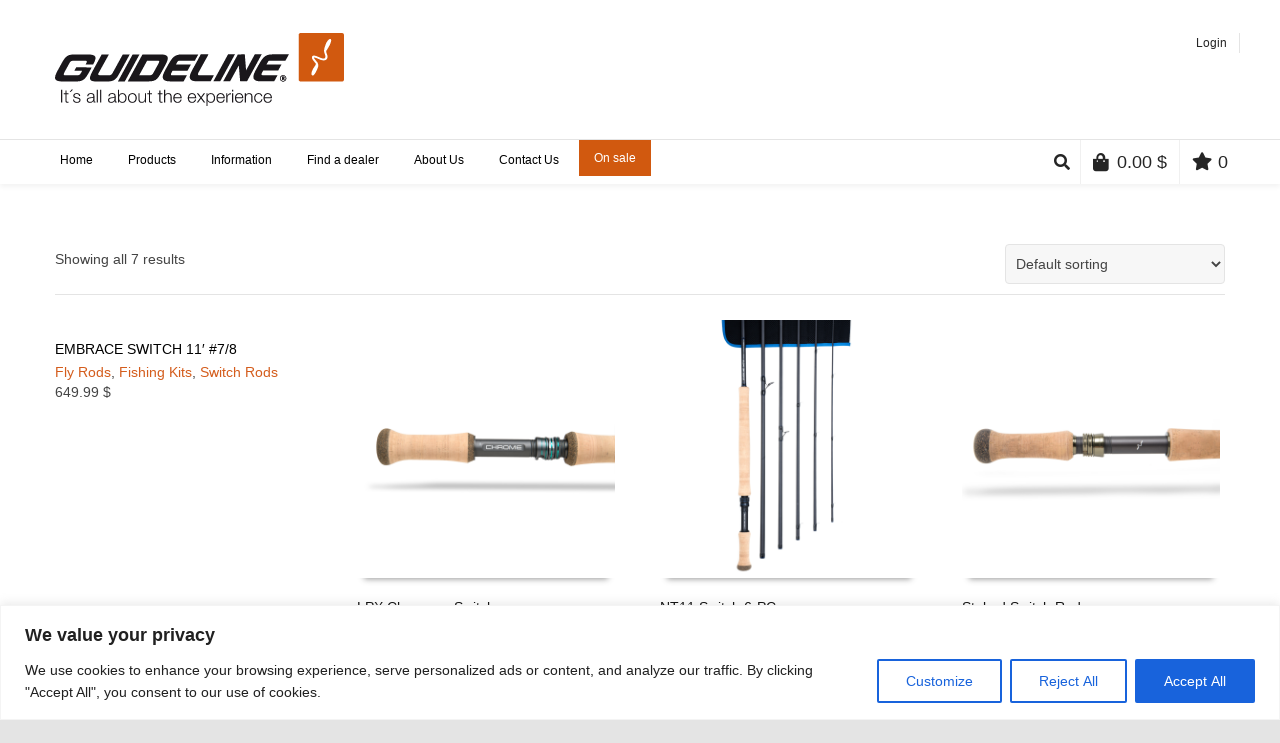

--- FILE ---
content_type: text/html; charset=UTF-8
request_url: https://guidelineflyfish.ca/product-category/rods/switch/
body_size: 34377
content:
<!DOCTYPE html>

<!--// OPEN HTML //-->
<html lang="en-US">

<!--// OPEN HEAD //-->
<head>
	
	<!--// SITE TITLE //-->
	<title>Switch Rods - Guideline Fly Fish Canada</title>


	<link rel="apple-touch-icon" sizes="180x180" href="/wp-content/themes/flyfish/assets/favicon/apple-touch-icon.png">
	<link rel="icon" type="image/png" sizes="32x32" href="/wp-content/themes/flyfish/assets/favicon/favicon-32x32.png">
	<link rel="icon" type="image/png" sizes="16x16" href="/wp-content/themes/flyfish/assets/favicon/favicon-16x16.png">
	<link rel="manifest" href="/wp-content/themes/flyfish/assets/favicon/site.webmanifest">

	<!--// SITE META //-->
	<meta charset="UTF-8"/>
			<meta name="viewport" content="width=device-width, user-scalable=no, initial-scale=1, maximum-scale=1">

	<!--// PINGBACK & FAVICON //-->
	<link rel="pingback" href=""/>
			<link rel="shortcut icon" href="https://guidelineflyfish.ca/wp-content/uploads/favicon.png" />
			
	<!--// LEGACY HTML5 SUPPORT //-->
	<!--[if lt IE 9]>
		<script src="http://html5shim.googlecode.com/svn/trunk/html5.js"></script>
		<script src="https://guidelineflyfish.ca/wp-content/themes/neighborhood/js/excanvas.compiled.js"></script>
		<![endif]-->

	<!--// WordPress HEAD HOOK //-->
					<script>document.documentElement.className = document.documentElement.className + ' yes-js js_active js'</script>
			    <script>
        writeCookie();
        function writeCookie()
        {
            the_cookie = document.cookie;
            if( the_cookie ){
                if( window.devicePixelRatio >= 2 ){
                    the_cookie = "pixel_ratio="+window.devicePixelRatio+";"+the_cookie;
                    document.cookie = the_cookie;
                }
            }
        }
    </script>
<meta name='robots' content='index, follow, max-image-preview:large, max-snippet:-1, max-video-preview:-1' />
	<style>img:is([sizes="auto" i], [sizes^="auto," i]) { contain-intrinsic-size: 3000px 1500px }</style>
	
	<!-- This site is optimized with the Yoast SEO plugin v25.3.1 - https://yoast.com/wordpress/plugins/seo/ -->
	<title>Switch Rods - Guideline Fly Fish Canada</title>
	<meta name="description" content="Guideline is a leading Scandinavian fly fishing tackle brand. We have more than 20 years of experience in designing and developing own products. Guideline have a wide range of products that fits all levels of skills and expectations." />
	<link rel="canonical" href="https://guidelineflyfish.ca/product-category/rods/switch/" />
	<meta property="og:locale" content="en_US" />
	<meta property="og:type" content="article" />
	<meta property="og:title" content="Switch Rods - Guideline Fly Fish Canada" />
	<meta property="og:description" content="Guideline is a leading Scandinavian fly fishing tackle brand. We have more than 20 years of experience in designing and developing own products. Guideline have a wide range of products that fits all levels of skills and expectations." />
	<meta property="og:url" content="https://guidelineflyfish.ca/product-category/rods/switch/" />
	<meta property="og:site_name" content="Guideline Fly Fish Canada" />
	<meta name="twitter:card" content="summary_large_image" />
	<script type="application/ld+json" class="yoast-schema-graph">{"@context":"https://schema.org","@graph":[{"@type":"CollectionPage","@id":"https://guidelineflyfish.ca/product-category/rods/switch/","url":"https://guidelineflyfish.ca/product-category/rods/switch/","name":"Switch Rods - Guideline Fly Fish Canada","isPartOf":{"@id":"https://guidelineflyfish.ca/#website"},"primaryImageOfPage":{"@id":"https://guidelineflyfish.ca/product-category/rods/switch/#primaryimage"},"image":{"@id":"https://guidelineflyfish.ca/product-category/rods/switch/#primaryimage"},"thumbnailUrl":"https://pub-0b61bf0c13e94692b882ca08581342d9.r2.dev/uploads/134_abd7c7fa25-sw-2-full.avif","description":"Guideline is a leading Scandinavian fly fishing tackle brand. We have more than 20 years of experience in designing and developing own products. Guideline have a wide range of products that fits all levels of skills and expectations.","breadcrumb":{"@id":"https://guidelineflyfish.ca/product-category/rods/switch/#breadcrumb"},"inLanguage":"en-US"},{"@type":"ImageObject","inLanguage":"en-US","@id":"https://guidelineflyfish.ca/product-category/rods/switch/#primaryimage","url":"https://pub-0b61bf0c13e94692b882ca08581342d9.r2.dev/uploads/134_abd7c7fa25-sw-2-full.avif","contentUrl":"https://pub-0b61bf0c13e94692b882ca08581342d9.r2.dev/uploads/134_abd7c7fa25-sw-2-full.avif","width":1024,"height":1280},{"@type":"BreadcrumbList","@id":"https://guidelineflyfish.ca/product-category/rods/switch/#breadcrumb","itemListElement":[{"@type":"ListItem","position":1,"name":"Home","item":"https://guidelineflyfish.ca/"},{"@type":"ListItem","position":2,"name":"Fly Rods","item":"https://guidelineflyfish.ca/product-category/rods/"},{"@type":"ListItem","position":3,"name":"Switch Rods"}]},{"@type":"WebSite","@id":"https://guidelineflyfish.ca/#website","url":"https://guidelineflyfish.ca/","name":"Guideline Fly Fish Canada","description":"Guideline Canada","publisher":{"@id":"https://guidelineflyfish.ca/#organization"},"potentialAction":[{"@type":"SearchAction","target":{"@type":"EntryPoint","urlTemplate":"https://guidelineflyfish.ca/?s={search_term_string}"},"query-input":{"@type":"PropertyValueSpecification","valueRequired":true,"valueName":"search_term_string"}}],"inLanguage":"en-US"},{"@type":"Organization","@id":"https://guidelineflyfish.ca/#organization","name":"Guideline Canada","url":"https://guidelineflyfish.ca/","logo":{"@type":"ImageObject","inLanguage":"en-US","@id":"https://guidelineflyfish.ca/#/schema/logo/image/","url":"https://pub-0b61bf0c13e94692b882ca08581342d9.r2.dev/uploads/LOGO-GL-SVG.svg","contentUrl":"https://pub-0b61bf0c13e94692b882ca08581342d9.r2.dev/uploads/LOGO-GL-SVG.svg","width":289,"height":74,"caption":"Guideline Canada"},"image":{"@id":"https://guidelineflyfish.ca/#/schema/logo/image/"}}]}</script>
	<!-- / Yoast SEO plugin. -->


<link rel='dns-prefetch' href='//maps.google.com' />
<link rel='dns-prefetch' href='//pub-0b61bf0c13e94692b882ca08581342d9.r2.dev' />
<link rel="alternate" type="application/rss+xml" title="Guideline Fly Fish Canada &raquo; Feed" href="https://guidelineflyfish.ca/feed/" />
<link rel="alternate" type="application/rss+xml" title="Guideline Fly Fish Canada &raquo; Switch Rods Category Feed" href="https://guidelineflyfish.ca/product-category/rods/switch/feed/" />
<script type="text/javascript">
/* <![CDATA[ */
window._wpemojiSettings = {"baseUrl":"https:\/\/s.w.org\/images\/core\/emoji\/16.0.1\/72x72\/","ext":".png","svgUrl":"https:\/\/s.w.org\/images\/core\/emoji\/16.0.1\/svg\/","svgExt":".svg","source":{"concatemoji":"https:\/\/guidelineflyfish.ca\/wp-includes\/js\/wp-emoji-release.min.js?ver=6.8.3"}};
/*! This file is auto-generated */
!function(s,n){var o,i,e;function c(e){try{var t={supportTests:e,timestamp:(new Date).valueOf()};sessionStorage.setItem(o,JSON.stringify(t))}catch(e){}}function p(e,t,n){e.clearRect(0,0,e.canvas.width,e.canvas.height),e.fillText(t,0,0);var t=new Uint32Array(e.getImageData(0,0,e.canvas.width,e.canvas.height).data),a=(e.clearRect(0,0,e.canvas.width,e.canvas.height),e.fillText(n,0,0),new Uint32Array(e.getImageData(0,0,e.canvas.width,e.canvas.height).data));return t.every(function(e,t){return e===a[t]})}function u(e,t){e.clearRect(0,0,e.canvas.width,e.canvas.height),e.fillText(t,0,0);for(var n=e.getImageData(16,16,1,1),a=0;a<n.data.length;a++)if(0!==n.data[a])return!1;return!0}function f(e,t,n,a){switch(t){case"flag":return n(e,"\ud83c\udff3\ufe0f\u200d\u26a7\ufe0f","\ud83c\udff3\ufe0f\u200b\u26a7\ufe0f")?!1:!n(e,"\ud83c\udde8\ud83c\uddf6","\ud83c\udde8\u200b\ud83c\uddf6")&&!n(e,"\ud83c\udff4\udb40\udc67\udb40\udc62\udb40\udc65\udb40\udc6e\udb40\udc67\udb40\udc7f","\ud83c\udff4\u200b\udb40\udc67\u200b\udb40\udc62\u200b\udb40\udc65\u200b\udb40\udc6e\u200b\udb40\udc67\u200b\udb40\udc7f");case"emoji":return!a(e,"\ud83e\udedf")}return!1}function g(e,t,n,a){var r="undefined"!=typeof WorkerGlobalScope&&self instanceof WorkerGlobalScope?new OffscreenCanvas(300,150):s.createElement("canvas"),o=r.getContext("2d",{willReadFrequently:!0}),i=(o.textBaseline="top",o.font="600 32px Arial",{});return e.forEach(function(e){i[e]=t(o,e,n,a)}),i}function t(e){var t=s.createElement("script");t.src=e,t.defer=!0,s.head.appendChild(t)}"undefined"!=typeof Promise&&(o="wpEmojiSettingsSupports",i=["flag","emoji"],n.supports={everything:!0,everythingExceptFlag:!0},e=new Promise(function(e){s.addEventListener("DOMContentLoaded",e,{once:!0})}),new Promise(function(t){var n=function(){try{var e=JSON.parse(sessionStorage.getItem(o));if("object"==typeof e&&"number"==typeof e.timestamp&&(new Date).valueOf()<e.timestamp+604800&&"object"==typeof e.supportTests)return e.supportTests}catch(e){}return null}();if(!n){if("undefined"!=typeof Worker&&"undefined"!=typeof OffscreenCanvas&&"undefined"!=typeof URL&&URL.createObjectURL&&"undefined"!=typeof Blob)try{var e="postMessage("+g.toString()+"("+[JSON.stringify(i),f.toString(),p.toString(),u.toString()].join(",")+"));",a=new Blob([e],{type:"text/javascript"}),r=new Worker(URL.createObjectURL(a),{name:"wpTestEmojiSupports"});return void(r.onmessage=function(e){c(n=e.data),r.terminate(),t(n)})}catch(e){}c(n=g(i,f,p,u))}t(n)}).then(function(e){for(var t in e)n.supports[t]=e[t],n.supports.everything=n.supports.everything&&n.supports[t],"flag"!==t&&(n.supports.everythingExceptFlag=n.supports.everythingExceptFlag&&n.supports[t]);n.supports.everythingExceptFlag=n.supports.everythingExceptFlag&&!n.supports.flag,n.DOMReady=!1,n.readyCallback=function(){n.DOMReady=!0}}).then(function(){return e}).then(function(){var e;n.supports.everything||(n.readyCallback(),(e=n.source||{}).concatemoji?t(e.concatemoji):e.wpemoji&&e.twemoji&&(t(e.twemoji),t(e.wpemoji)))}))}((window,document),window._wpemojiSettings);
/* ]]> */
</script>
<link rel='stylesheet' id='wc-realex-redirect-checkout-block-css' href='https://guidelineflyfish.ca/wp-content/plugins/woocommerce-gateway-realex-redirect/assets/css/blocks/wc-realex-redirect-checkout-block.css?ver=3.3.1' type='text/css' media='all' />
<style id='wp-emoji-styles-inline-css' type='text/css'>

	img.wp-smiley, img.emoji {
		display: inline !important;
		border: none !important;
		box-shadow: none !important;
		height: 1em !important;
		width: 1em !important;
		margin: 0 0.07em !important;
		vertical-align: -0.1em !important;
		background: none !important;
		padding: 0 !important;
	}
</style>
<link rel='stylesheet' id='wp-block-library-css' href='https://guidelineflyfish.ca/wp-includes/css/dist/block-library/style.min.css?ver=6.8.3' type='text/css' media='all' />
<style id='classic-theme-styles-inline-css' type='text/css'>
/*! This file is auto-generated */
.wp-block-button__link{color:#fff;background-color:#32373c;border-radius:9999px;box-shadow:none;text-decoration:none;padding:calc(.667em + 2px) calc(1.333em + 2px);font-size:1.125em}.wp-block-file__button{background:#32373c;color:#fff;text-decoration:none}
</style>
<style id='safe-svg-svg-icon-style-inline-css' type='text/css'>
.safe-svg-cover{text-align:center}.safe-svg-cover .safe-svg-inside{display:inline-block;max-width:100%}.safe-svg-cover svg{height:100%;max-height:100%;max-width:100%;width:100%}

</style>
<link rel='stylesheet' id='jquery-selectBox-css' href='https://guidelineflyfish.ca/wp-content/plugins/yith-woocommerce-wishlist/assets/css/jquery.selectBox.css?ver=1.2.0' type='text/css' media='all' />
<link rel='stylesheet' id='woocommerce_prettyPhoto_css-css' href='//guidelineflyfish.ca/wp-content/plugins/woocommerce/assets/css/prettyPhoto.css?ver=3.1.6' type='text/css' media='all' />
<link rel='stylesheet' id='yith-wcwl-main-css' href='https://guidelineflyfish.ca/wp-content/plugins/yith-woocommerce-wishlist/assets/css/style.css?ver=4.6.0' type='text/css' media='all' />
<style id='yith-wcwl-main-inline-css' type='text/css'>
 :root { --rounded-corners-radius: 16px; --add-to-cart-rounded-corners-radius: 16px; --feedback-duration: 3s } 
 :root { --rounded-corners-radius: 16px; --add-to-cart-rounded-corners-radius: 16px; --feedback-duration: 3s } 
</style>
<style id='global-styles-inline-css' type='text/css'>
:root{--wp--preset--aspect-ratio--square: 1;--wp--preset--aspect-ratio--4-3: 4/3;--wp--preset--aspect-ratio--3-4: 3/4;--wp--preset--aspect-ratio--3-2: 3/2;--wp--preset--aspect-ratio--2-3: 2/3;--wp--preset--aspect-ratio--16-9: 16/9;--wp--preset--aspect-ratio--9-16: 9/16;--wp--preset--color--black: #000000;--wp--preset--color--cyan-bluish-gray: #abb8c3;--wp--preset--color--white: #ffffff;--wp--preset--color--pale-pink: #f78da7;--wp--preset--color--vivid-red: #cf2e2e;--wp--preset--color--luminous-vivid-orange: #ff6900;--wp--preset--color--luminous-vivid-amber: #fcb900;--wp--preset--color--light-green-cyan: #7bdcb5;--wp--preset--color--vivid-green-cyan: #00d084;--wp--preset--color--pale-cyan-blue: #8ed1fc;--wp--preset--color--vivid-cyan-blue: #0693e3;--wp--preset--color--vivid-purple: #9b51e0;--wp--preset--gradient--vivid-cyan-blue-to-vivid-purple: linear-gradient(135deg,rgba(6,147,227,1) 0%,rgb(155,81,224) 100%);--wp--preset--gradient--light-green-cyan-to-vivid-green-cyan: linear-gradient(135deg,rgb(122,220,180) 0%,rgb(0,208,130) 100%);--wp--preset--gradient--luminous-vivid-amber-to-luminous-vivid-orange: linear-gradient(135deg,rgba(252,185,0,1) 0%,rgba(255,105,0,1) 100%);--wp--preset--gradient--luminous-vivid-orange-to-vivid-red: linear-gradient(135deg,rgba(255,105,0,1) 0%,rgb(207,46,46) 100%);--wp--preset--gradient--very-light-gray-to-cyan-bluish-gray: linear-gradient(135deg,rgb(238,238,238) 0%,rgb(169,184,195) 100%);--wp--preset--gradient--cool-to-warm-spectrum: linear-gradient(135deg,rgb(74,234,220) 0%,rgb(151,120,209) 20%,rgb(207,42,186) 40%,rgb(238,44,130) 60%,rgb(251,105,98) 80%,rgb(254,248,76) 100%);--wp--preset--gradient--blush-light-purple: linear-gradient(135deg,rgb(255,206,236) 0%,rgb(152,150,240) 100%);--wp--preset--gradient--blush-bordeaux: linear-gradient(135deg,rgb(254,205,165) 0%,rgb(254,45,45) 50%,rgb(107,0,62) 100%);--wp--preset--gradient--luminous-dusk: linear-gradient(135deg,rgb(255,203,112) 0%,rgb(199,81,192) 50%,rgb(65,88,208) 100%);--wp--preset--gradient--pale-ocean: linear-gradient(135deg,rgb(255,245,203) 0%,rgb(182,227,212) 50%,rgb(51,167,181) 100%);--wp--preset--gradient--electric-grass: linear-gradient(135deg,rgb(202,248,128) 0%,rgb(113,206,126) 100%);--wp--preset--gradient--midnight: linear-gradient(135deg,rgb(2,3,129) 0%,rgb(40,116,252) 100%);--wp--preset--font-size--small: 13px;--wp--preset--font-size--medium: 20px;--wp--preset--font-size--large: 36px;--wp--preset--font-size--x-large: 42px;--wp--preset--spacing--20: 0.44rem;--wp--preset--spacing--30: 0.67rem;--wp--preset--spacing--40: 1rem;--wp--preset--spacing--50: 1.5rem;--wp--preset--spacing--60: 2.25rem;--wp--preset--spacing--70: 3.38rem;--wp--preset--spacing--80: 5.06rem;--wp--preset--shadow--natural: 6px 6px 9px rgba(0, 0, 0, 0.2);--wp--preset--shadow--deep: 12px 12px 50px rgba(0, 0, 0, 0.4);--wp--preset--shadow--sharp: 6px 6px 0px rgba(0, 0, 0, 0.2);--wp--preset--shadow--outlined: 6px 6px 0px -3px rgba(255, 255, 255, 1), 6px 6px rgba(0, 0, 0, 1);--wp--preset--shadow--crisp: 6px 6px 0px rgba(0, 0, 0, 1);}:where(.is-layout-flex){gap: 0.5em;}:where(.is-layout-grid){gap: 0.5em;}body .is-layout-flex{display: flex;}.is-layout-flex{flex-wrap: wrap;align-items: center;}.is-layout-flex > :is(*, div){margin: 0;}body .is-layout-grid{display: grid;}.is-layout-grid > :is(*, div){margin: 0;}:where(.wp-block-columns.is-layout-flex){gap: 2em;}:where(.wp-block-columns.is-layout-grid){gap: 2em;}:where(.wp-block-post-template.is-layout-flex){gap: 1.25em;}:where(.wp-block-post-template.is-layout-grid){gap: 1.25em;}.has-black-color{color: var(--wp--preset--color--black) !important;}.has-cyan-bluish-gray-color{color: var(--wp--preset--color--cyan-bluish-gray) !important;}.has-white-color{color: var(--wp--preset--color--white) !important;}.has-pale-pink-color{color: var(--wp--preset--color--pale-pink) !important;}.has-vivid-red-color{color: var(--wp--preset--color--vivid-red) !important;}.has-luminous-vivid-orange-color{color: var(--wp--preset--color--luminous-vivid-orange) !important;}.has-luminous-vivid-amber-color{color: var(--wp--preset--color--luminous-vivid-amber) !important;}.has-light-green-cyan-color{color: var(--wp--preset--color--light-green-cyan) !important;}.has-vivid-green-cyan-color{color: var(--wp--preset--color--vivid-green-cyan) !important;}.has-pale-cyan-blue-color{color: var(--wp--preset--color--pale-cyan-blue) !important;}.has-vivid-cyan-blue-color{color: var(--wp--preset--color--vivid-cyan-blue) !important;}.has-vivid-purple-color{color: var(--wp--preset--color--vivid-purple) !important;}.has-black-background-color{background-color: var(--wp--preset--color--black) !important;}.has-cyan-bluish-gray-background-color{background-color: var(--wp--preset--color--cyan-bluish-gray) !important;}.has-white-background-color{background-color: var(--wp--preset--color--white) !important;}.has-pale-pink-background-color{background-color: var(--wp--preset--color--pale-pink) !important;}.has-vivid-red-background-color{background-color: var(--wp--preset--color--vivid-red) !important;}.has-luminous-vivid-orange-background-color{background-color: var(--wp--preset--color--luminous-vivid-orange) !important;}.has-luminous-vivid-amber-background-color{background-color: var(--wp--preset--color--luminous-vivid-amber) !important;}.has-light-green-cyan-background-color{background-color: var(--wp--preset--color--light-green-cyan) !important;}.has-vivid-green-cyan-background-color{background-color: var(--wp--preset--color--vivid-green-cyan) !important;}.has-pale-cyan-blue-background-color{background-color: var(--wp--preset--color--pale-cyan-blue) !important;}.has-vivid-cyan-blue-background-color{background-color: var(--wp--preset--color--vivid-cyan-blue) !important;}.has-vivid-purple-background-color{background-color: var(--wp--preset--color--vivid-purple) !important;}.has-black-border-color{border-color: var(--wp--preset--color--black) !important;}.has-cyan-bluish-gray-border-color{border-color: var(--wp--preset--color--cyan-bluish-gray) !important;}.has-white-border-color{border-color: var(--wp--preset--color--white) !important;}.has-pale-pink-border-color{border-color: var(--wp--preset--color--pale-pink) !important;}.has-vivid-red-border-color{border-color: var(--wp--preset--color--vivid-red) !important;}.has-luminous-vivid-orange-border-color{border-color: var(--wp--preset--color--luminous-vivid-orange) !important;}.has-luminous-vivid-amber-border-color{border-color: var(--wp--preset--color--luminous-vivid-amber) !important;}.has-light-green-cyan-border-color{border-color: var(--wp--preset--color--light-green-cyan) !important;}.has-vivid-green-cyan-border-color{border-color: var(--wp--preset--color--vivid-green-cyan) !important;}.has-pale-cyan-blue-border-color{border-color: var(--wp--preset--color--pale-cyan-blue) !important;}.has-vivid-cyan-blue-border-color{border-color: var(--wp--preset--color--vivid-cyan-blue) !important;}.has-vivid-purple-border-color{border-color: var(--wp--preset--color--vivid-purple) !important;}.has-vivid-cyan-blue-to-vivid-purple-gradient-background{background: var(--wp--preset--gradient--vivid-cyan-blue-to-vivid-purple) !important;}.has-light-green-cyan-to-vivid-green-cyan-gradient-background{background: var(--wp--preset--gradient--light-green-cyan-to-vivid-green-cyan) !important;}.has-luminous-vivid-amber-to-luminous-vivid-orange-gradient-background{background: var(--wp--preset--gradient--luminous-vivid-amber-to-luminous-vivid-orange) !important;}.has-luminous-vivid-orange-to-vivid-red-gradient-background{background: var(--wp--preset--gradient--luminous-vivid-orange-to-vivid-red) !important;}.has-very-light-gray-to-cyan-bluish-gray-gradient-background{background: var(--wp--preset--gradient--very-light-gray-to-cyan-bluish-gray) !important;}.has-cool-to-warm-spectrum-gradient-background{background: var(--wp--preset--gradient--cool-to-warm-spectrum) !important;}.has-blush-light-purple-gradient-background{background: var(--wp--preset--gradient--blush-light-purple) !important;}.has-blush-bordeaux-gradient-background{background: var(--wp--preset--gradient--blush-bordeaux) !important;}.has-luminous-dusk-gradient-background{background: var(--wp--preset--gradient--luminous-dusk) !important;}.has-pale-ocean-gradient-background{background: var(--wp--preset--gradient--pale-ocean) !important;}.has-electric-grass-gradient-background{background: var(--wp--preset--gradient--electric-grass) !important;}.has-midnight-gradient-background{background: var(--wp--preset--gradient--midnight) !important;}.has-small-font-size{font-size: var(--wp--preset--font-size--small) !important;}.has-medium-font-size{font-size: var(--wp--preset--font-size--medium) !important;}.has-large-font-size{font-size: var(--wp--preset--font-size--large) !important;}.has-x-large-font-size{font-size: var(--wp--preset--font-size--x-large) !important;}
:where(.wp-block-post-template.is-layout-flex){gap: 1.25em;}:where(.wp-block-post-template.is-layout-grid){gap: 1.25em;}
:where(.wp-block-columns.is-layout-flex){gap: 2em;}:where(.wp-block-columns.is-layout-grid){gap: 2em;}
:root :where(.wp-block-pullquote){font-size: 1.5em;line-height: 1.6;}
</style>
<link rel='stylesheet' id='woof-css' href='https://guidelineflyfish.ca/wp-content/plugins/woocommerce-products-filter/css/front.css?ver=1.3.7.1' type='text/css' media='all' />
<style id='woof-inline-css' type='text/css'>

.woof_products_top_panel li span, .woof_products_top_panel2 li span{background: url(https://guidelineflyfish.ca/wp-content/plugins/woocommerce-products-filter/img/delete.png);background-size: 14px 14px;background-repeat: no-repeat;background-position: right;}
.woof_edit_view{
                    display: none;
                }
.woof_sid_auto_shortcode.woof{
 padding: 0px !important;
 border: none !important;
}
</style>
<link rel='stylesheet' id='chosen-drop-down-css' href='https://guidelineflyfish.ca/wp-content/plugins/woocommerce-products-filter/js/chosen/chosen.min.css?ver=1.3.7.1' type='text/css' media='all' />
<link rel='stylesheet' id='woof_by_author_html_items-css' href='https://guidelineflyfish.ca/wp-content/plugins/woocommerce-products-filter/ext/by_author/css/by_author.css?ver=1.3.7.1' type='text/css' media='all' />
<link rel='stylesheet' id='woof_by_instock_html_items-css' href='https://guidelineflyfish.ca/wp-content/plugins/woocommerce-products-filter/ext/by_instock/css/by_instock.css?ver=1.3.7.1' type='text/css' media='all' />
<link rel='stylesheet' id='woof_by_onsales_html_items-css' href='https://guidelineflyfish.ca/wp-content/plugins/woocommerce-products-filter/ext/by_onsales/css/by_onsales.css?ver=1.3.7.1' type='text/css' media='all' />
<link rel='stylesheet' id='woof_by_text_html_items-css' href='https://guidelineflyfish.ca/wp-content/plugins/woocommerce-products-filter/ext/by_text/assets/css/front.css?ver=1.3.7.1' type='text/css' media='all' />
<link rel='stylesheet' id='woof_label_html_items-css' href='https://guidelineflyfish.ca/wp-content/plugins/woocommerce-products-filter/ext/label/css/html_types/label.css?ver=1.3.7.1' type='text/css' media='all' />
<link rel='stylesheet' id='woof_select_radio_check_html_items-css' href='https://guidelineflyfish.ca/wp-content/plugins/woocommerce-products-filter/ext/select_radio_check/css/html_types/select_radio_check.css?ver=1.3.7.1' type='text/css' media='all' />
<link rel='stylesheet' id='woof_sd_html_items_checkbox-css' href='https://guidelineflyfish.ca/wp-content/plugins/woocommerce-products-filter/ext/smart_designer/css/elements/checkbox.css?ver=1.3.7.1' type='text/css' media='all' />
<link rel='stylesheet' id='woof_sd_html_items_radio-css' href='https://guidelineflyfish.ca/wp-content/plugins/woocommerce-products-filter/ext/smart_designer/css/elements/radio.css?ver=1.3.7.1' type='text/css' media='all' />
<link rel='stylesheet' id='woof_sd_html_items_switcher-css' href='https://guidelineflyfish.ca/wp-content/plugins/woocommerce-products-filter/ext/smart_designer/css/elements/switcher.css?ver=1.3.7.1' type='text/css' media='all' />
<link rel='stylesheet' id='woof_sd_html_items_color-css' href='https://guidelineflyfish.ca/wp-content/plugins/woocommerce-products-filter/ext/smart_designer/css/elements/color.css?ver=1.3.7.1' type='text/css' media='all' />
<link rel='stylesheet' id='woof_sd_html_items_tooltip-css' href='https://guidelineflyfish.ca/wp-content/plugins/woocommerce-products-filter/ext/smart_designer/css/tooltip.css?ver=1.3.7.1' type='text/css' media='all' />
<link rel='stylesheet' id='woof_sd_html_items_front-css' href='https://guidelineflyfish.ca/wp-content/plugins/woocommerce-products-filter/ext/smart_designer/css/front.css?ver=1.3.7.1' type='text/css' media='all' />
<link rel='stylesheet' id='woof-switcher23-css' href='https://guidelineflyfish.ca/wp-content/plugins/woocommerce-products-filter/css/switcher.css?ver=1.3.7.1' type='text/css' media='all' />
<link rel='stylesheet' id='woocommerce-layout-css' href='https://guidelineflyfish.ca/wp-content/plugins/woocommerce/assets/css/woocommerce-layout.css?ver=9.9.6' type='text/css' media='all' />
<link rel='stylesheet' id='woocommerce-smallscreen-css' href='https://guidelineflyfish.ca/wp-content/plugins/woocommerce/assets/css/woocommerce-smallscreen.css?ver=9.9.6' type='text/css' media='only screen and (max-width: 768px)' />
<link rel='stylesheet' id='woocommerce-general-css' href='https://guidelineflyfish.ca/wp-content/plugins/woocommerce/assets/css/woocommerce.css?ver=9.9.6' type='text/css' media='all' />
<style id='woocommerce-inline-inline-css' type='text/css'>
.woocommerce form .form-row .required { visibility: visible; }
</style>
<link rel='stylesheet' id='ubermenu-basic-css' href='https://guidelineflyfish.ca/wp-content/plugins/ubermenu/standard/styles/basic.css?ver=2.3.2.2' type='text/css' media='all' />
<link rel='stylesheet' id='wc-realex-redirect-css' href='https://guidelineflyfish.ca/wp-content/plugins/woocommerce-gateway-realex-redirect/assets/css/frontend/wc-realex-redirect.min.css?ver=3.3.1' type='text/css' media='all' />
<link rel='stylesheet' id='brands-styles-css' href='https://guidelineflyfish.ca/wp-content/plugins/woocommerce/assets/css/brands.css?ver=9.9.6' type='text/css' media='all' />
<link rel='stylesheet' id='bootstrap-css' href='https://guidelineflyfish.ca/wp-content/themes/neighborhood/css/bootstrap.min.css' type='text/css' media='all' />
<link rel='stylesheet' id='font-awesome-v5-css' href='https://guidelineflyfish.ca/wp-content/themes/neighborhood/css/font-awesome.min.css?ver=5.2.0' type='text/css' media='all' />
<link rel='stylesheet' id='font-awesome-v4shims-css' href='https://guidelineflyfish.ca/wp-content/themes/neighborhood/css/v4-shims.min.css' type='text/css' media='all' />
<link rel='stylesheet' id='neighborhood-css' href='https://guidelineflyfish.ca/wp-content/themes/flyfish/style.css' type='text/css' media='all' />
<link rel='stylesheet' id='bootstrap-responsive-css' href='https://guidelineflyfish.ca/wp-content/themes/neighborhood/css/bootstrap-responsive.min.css' type='text/css' media='all' />
<link rel='stylesheet' id='neighborhood-responsive-css' href='https://guidelineflyfish.ca/wp-content/themes/neighborhood/css/responsive.css' type='text/css' media='screen' />
<link rel='stylesheet' id='woo_discount_pro_style-css' href='https://guidelineflyfish.ca/wp-content/plugins/woo-discount-rules-pro/Assets/Css/awdr_style.css?ver=2.6.9' type='text/css' media='all' />
<link rel='stylesheet' id='pcs-styles-css' href='https://guidelineflyfish.ca/wp-content/plugins/post-content-shortcodes/styles/default-styles.css?ver=1.0' type='text/css' media='screen' />
<script type="text/javascript" src="https://guidelineflyfish.ca/wp-includes/js/jquery/jquery.min.js?ver=3.7.1" id="jquery-core-js"></script>
<script type="text/javascript" src="https://guidelineflyfish.ca/wp-includes/js/jquery/jquery-migrate.min.js?ver=3.4.1" id="jquery-migrate-js"></script>
<script type="text/javascript" id="cookie-law-info-js-extra">
/* <![CDATA[ */
var _ckyConfig = {"_ipData":[],"_assetsURL":"https:\/\/guidelineflyfish.ca\/wp-content\/plugins\/cookie-law-info\/lite\/frontend\/images\/","_publicURL":"https:\/\/guidelineflyfish.ca","_expiry":"365","_categories":[{"name":"Necessary","slug":"necessary","isNecessary":true,"ccpaDoNotSell":true,"cookies":[{"cookieID":"cookieyes-consent","domain":"guidelineflyfish.ca","provider":"cookieyes.com"},{"cookieID":"wpEmojiSettingsSupports","domain":"guidelineflyfish.ca","provider":""},{"cookieID":"_GRECAPTCHA","domain":"www.google.com","provider":"google.com"},{"cookieID":".ASPXANONYMOUS","domain":".guidelineflyfish.com","provider":"microsoftonline.com"},{"cookieID":"wordpress_test_cookie","domain":"guidelineflyfish.ca","provider":""},{"cookieID":"woocommerce_recently_viewed","domain":"guidelineflyfish.ca","provider":""}],"active":true,"defaultConsent":{"gdpr":true,"ccpa":true}},{"name":"Functional","slug":"functional","isNecessary":false,"ccpaDoNotSell":true,"cookies":[],"active":true,"defaultConsent":{"gdpr":false,"ccpa":false}},{"name":"Analytics","slug":"analytics","isNecessary":false,"ccpaDoNotSell":true,"cookies":[{"cookieID":"_ga_*","domain":".guidelineflyfish.ca","provider":"google-analytics.com|googletagmanager.com\/gtag\/js"},{"cookieID":"_ga","domain":".guidelineflyfish.ca","provider":"google-analytics.com|googletagmanager.com\/gtag\/js"},{"cookieID":"_gcl_au","domain":".guidelineflyfish.ca","provider":"googletagmanager.com"},{"cookieID":"_gid","domain":".guidelineflyfish.ca","provider":"google-analytics.com|googletagmanager.com\/gtag\/js"},{"cookieID":"_gat_gtag_UA_*","domain":".guidelineflyfish.ca","provider":"google-analytics.com|googletagmanager.com\/gtag\/js"}],"active":true,"defaultConsent":{"gdpr":false,"ccpa":false}},{"name":"Performance","slug":"performance","isNecessary":false,"ccpaDoNotSell":true,"cookies":[],"active":true,"defaultConsent":{"gdpr":false,"ccpa":false}},{"name":"Advertisement","slug":"advertisement","isNecessary":false,"ccpaDoNotSell":true,"cookies":[{"cookieID":"test_cookie","domain":".doubleclick.net","provider":"doubleclick.net"},{"cookieID":"IDE","domain":".doubleclick.net","provider":"doubleclick.net"},{"cookieID":"YSC","domain":".youtube.com","provider":"youtube.com"},{"cookieID":"VISITOR_INFO1_LIVE","domain":".youtube.com","provider":"youtube.com"},{"cookieID":"VISITOR_PRIVACY_METADATA","domain":".youtube.com","provider":"youtube.com"},{"cookieID":"yt-remote-device-id","domain":"youtube.com","provider":"youtube.com"},{"cookieID":"yt-remote-connected-devices","domain":"youtube.com","provider":"youtube.com"}],"active":true,"defaultConsent":{"gdpr":false,"ccpa":false}}],"_activeLaw":"gdpr","_rootDomain":"","_block":"1","_showBanner":"1","_bannerConfig":{"settings":{"type":"banner","preferenceCenterType":"popup","position":"bottom","applicableLaw":"gdpr"},"behaviours":{"reloadBannerOnAccept":false,"loadAnalyticsByDefault":false,"animations":{"onLoad":"animate","onHide":"sticky"}},"config":{"revisitConsent":{"status":false,"tag":"revisit-consent","position":"bottom-left","meta":{"url":"#"},"styles":{"background-color":"#0056A7"},"elements":{"title":{"type":"text","tag":"revisit-consent-title","status":true,"styles":{"color":"#0056a7"}}}},"preferenceCenter":{"toggle":{"status":true,"tag":"detail-category-toggle","type":"toggle","states":{"active":{"styles":{"background-color":"#1863DC"}},"inactive":{"styles":{"background-color":"#D0D5D2"}}}}},"categoryPreview":{"status":false,"toggle":{"status":true,"tag":"detail-category-preview-toggle","type":"toggle","states":{"active":{"styles":{"background-color":"#1863DC"}},"inactive":{"styles":{"background-color":"#D0D5D2"}}}}},"videoPlaceholder":{"status":true,"styles":{"background-color":"#000000","border-color":"#000000","color":"#ffffff"}},"readMore":{"status":false,"tag":"readmore-button","type":"link","meta":{"noFollow":true,"newTab":true},"styles":{"color":"#1863DC","background-color":"transparent","border-color":"transparent"}},"auditTable":{"status":true},"optOption":{"status":true,"toggle":{"status":true,"tag":"optout-option-toggle","type":"toggle","states":{"active":{"styles":{"background-color":"#1863dc"}},"inactive":{"styles":{"background-color":"#FFFFFF"}}}}}}},"_version":"3.3.0","_logConsent":"1","_tags":[{"tag":"accept-button","styles":{"color":"#FFFFFF","background-color":"#1863DC","border-color":"#1863DC"}},{"tag":"reject-button","styles":{"color":"#1863DC","background-color":"transparent","border-color":"#1863DC"}},{"tag":"settings-button","styles":{"color":"#1863DC","background-color":"transparent","border-color":"#1863DC"}},{"tag":"readmore-button","styles":{"color":"#1863DC","background-color":"transparent","border-color":"transparent"}},{"tag":"donotsell-button","styles":{"color":"#1863DC","background-color":"transparent","border-color":"transparent"}},{"tag":"accept-button","styles":{"color":"#FFFFFF","background-color":"#1863DC","border-color":"#1863DC"}},{"tag":"revisit-consent","styles":{"background-color":"#0056A7"}}],"_shortCodes":[{"key":"cky_readmore","content":"<a href=\"https:\/\/guidelineflyfish.ca\/privacy\/\" class=\"cky-policy\" aria-label=\"Cookie Policy\" target=\"_blank\" rel=\"noopener\" data-cky-tag=\"readmore-button\">Cookie Policy<\/a>","tag":"readmore-button","status":false,"attributes":{"rel":"nofollow","target":"_blank"}},{"key":"cky_show_desc","content":"<button class=\"cky-show-desc-btn\" data-cky-tag=\"show-desc-button\" aria-label=\"Show more\">Show more<\/button>","tag":"show-desc-button","status":true,"attributes":[]},{"key":"cky_hide_desc","content":"<button class=\"cky-show-desc-btn\" data-cky-tag=\"hide-desc-button\" aria-label=\"Show less\">Show less<\/button>","tag":"hide-desc-button","status":true,"attributes":[]},{"key":"cky_category_toggle_label","content":"[cky_{{status}}_category_label] [cky_preference_{{category_slug}}_title]","tag":"","status":true,"attributes":[]},{"key":"cky_enable_category_label","content":"Enable","tag":"","status":true,"attributes":[]},{"key":"cky_disable_category_label","content":"Disable","tag":"","status":true,"attributes":[]},{"key":"cky_video_placeholder","content":"<div class=\"video-placeholder-normal\" data-cky-tag=\"video-placeholder\" id=\"[UNIQUEID]\"><p class=\"video-placeholder-text-normal\" data-cky-tag=\"placeholder-title\">Please accept cookies to access this content<\/p><\/div>","tag":"","status":true,"attributes":[]},{"key":"cky_enable_optout_label","content":"Enable","tag":"","status":true,"attributes":[]},{"key":"cky_disable_optout_label","content":"Disable","tag":"","status":true,"attributes":[]},{"key":"cky_optout_toggle_label","content":"[cky_{{status}}_optout_label] [cky_optout_option_title]","tag":"","status":true,"attributes":[]},{"key":"cky_optout_option_title","content":"Do Not Sell or Share My Personal Information","tag":"","status":true,"attributes":[]},{"key":"cky_optout_close_label","content":"Close","tag":"","status":true,"attributes":[]},{"key":"cky_preference_close_label","content":"Close","tag":"","status":true,"attributes":[]}],"_rtl":"","_language":"en","_providersToBlock":[{"re":"google-analytics.com|googletagmanager.com\/gtag\/js","categories":["analytics"]},{"re":"googletagmanager.com","categories":["analytics"]},{"re":"doubleclick.net","categories":["advertisement"]},{"re":"youtube.com","categories":["advertisement"]}]};
var _ckyStyles = {"css":".cky-overlay{background: #000000; opacity: 0.4; position: fixed; top: 0; left: 0; width: 100%; height: 100%; z-index: 99999999;}.cky-hide{display: none;}.cky-btn-revisit-wrapper{display: flex; align-items: center; justify-content: center; background: #0056a7; width: 45px; height: 45px; border-radius: 50%; position: fixed; z-index: 999999; cursor: pointer;}.cky-revisit-bottom-left{bottom: 15px; left: 15px;}.cky-revisit-bottom-right{bottom: 15px; right: 15px;}.cky-btn-revisit-wrapper .cky-btn-revisit{display: flex; align-items: center; justify-content: center; background: none; border: none; cursor: pointer; position: relative; margin: 0; padding: 0;}.cky-btn-revisit-wrapper .cky-btn-revisit img{max-width: fit-content; margin: 0; height: 30px; width: 30px;}.cky-revisit-bottom-left:hover::before{content: attr(data-tooltip); position: absolute; background: #4e4b66; color: #ffffff; left: calc(100% + 7px); font-size: 12px; line-height: 16px; width: max-content; padding: 4px 8px; border-radius: 4px;}.cky-revisit-bottom-left:hover::after{position: absolute; content: \"\"; border: 5px solid transparent; left: calc(100% + 2px); border-left-width: 0; border-right-color: #4e4b66;}.cky-revisit-bottom-right:hover::before{content: attr(data-tooltip); position: absolute; background: #4e4b66; color: #ffffff; right: calc(100% + 7px); font-size: 12px; line-height: 16px; width: max-content; padding: 4px 8px; border-radius: 4px;}.cky-revisit-bottom-right:hover::after{position: absolute; content: \"\"; border: 5px solid transparent; right: calc(100% + 2px); border-right-width: 0; border-left-color: #4e4b66;}.cky-revisit-hide{display: none;}.cky-consent-container{position: fixed; width: 100%; box-sizing: border-box; z-index: 9999999;}.cky-consent-container .cky-consent-bar{background: #ffffff; border: 1px solid; padding: 16.5px 24px; box-shadow: 0 -1px 10px 0 #acabab4d;}.cky-banner-bottom{bottom: 0; left: 0;}.cky-banner-top{top: 0; left: 0;}.cky-custom-brand-logo-wrapper .cky-custom-brand-logo{width: 100px; height: auto; margin: 0 0 12px 0;}.cky-notice .cky-title{color: #212121; font-weight: 700; font-size: 18px; line-height: 24px; margin: 0 0 12px 0;}.cky-notice-group{display: flex; justify-content: space-between; align-items: center; font-size: 14px; line-height: 24px; font-weight: 400;}.cky-notice-des *,.cky-preference-content-wrapper *,.cky-accordion-header-des *,.cky-gpc-wrapper .cky-gpc-desc *{font-size: 14px;}.cky-notice-des{color: #212121; font-size: 14px; line-height: 24px; font-weight: 400;}.cky-notice-des img{height: 25px; width: 25px;}.cky-consent-bar .cky-notice-des p,.cky-gpc-wrapper .cky-gpc-desc p,.cky-preference-body-wrapper .cky-preference-content-wrapper p,.cky-accordion-header-wrapper .cky-accordion-header-des p,.cky-cookie-des-table li div:last-child p{color: inherit; margin-top: 0; overflow-wrap: break-word;}.cky-notice-des P:last-child,.cky-preference-content-wrapper p:last-child,.cky-cookie-des-table li div:last-child p:last-child,.cky-gpc-wrapper .cky-gpc-desc p:last-child{margin-bottom: 0;}.cky-notice-des a.cky-policy,.cky-notice-des button.cky-policy{font-size: 14px; color: #1863dc; white-space: nowrap; cursor: pointer; background: transparent; border: 1px solid; text-decoration: underline;}.cky-notice-des button.cky-policy{padding: 0;}.cky-notice-des a.cky-policy:focus-visible,.cky-notice-des button.cky-policy:focus-visible,.cky-preference-content-wrapper .cky-show-desc-btn:focus-visible,.cky-accordion-header .cky-accordion-btn:focus-visible,.cky-preference-header .cky-btn-close:focus-visible,.cky-switch input[type=\"checkbox\"]:focus-visible,.cky-footer-wrapper a:focus-visible,.cky-btn:focus-visible{outline: 2px solid #1863dc; outline-offset: 2px;}.cky-btn:focus:not(:focus-visible),.cky-accordion-header .cky-accordion-btn:focus:not(:focus-visible),.cky-preference-content-wrapper .cky-show-desc-btn:focus:not(:focus-visible),.cky-btn-revisit-wrapper .cky-btn-revisit:focus:not(:focus-visible),.cky-preference-header .cky-btn-close:focus:not(:focus-visible),.cky-consent-bar .cky-banner-btn-close:focus:not(:focus-visible){outline: 0;}button.cky-show-desc-btn:not(:hover):not(:active){color: #1863dc; background: transparent;}button.cky-accordion-btn:not(:hover):not(:active),button.cky-banner-btn-close:not(:hover):not(:active),button.cky-btn-close:not(:hover):not(:active),button.cky-btn-revisit:not(:hover):not(:active){background: transparent;}.cky-consent-bar button:hover,.cky-modal.cky-modal-open button:hover,.cky-consent-bar button:focus,.cky-modal.cky-modal-open button:focus{text-decoration: none;}.cky-notice-btn-wrapper{display: flex; justify-content: center; align-items: center; margin-left: 15px;}.cky-notice-btn-wrapper .cky-btn{text-shadow: none; box-shadow: none;}.cky-btn{font-size: 14px; font-family: inherit; line-height: 24px; padding: 8px 27px; font-weight: 500; margin: 0 8px 0 0; border-radius: 2px; white-space: nowrap; cursor: pointer; text-align: center; text-transform: none; min-height: 0;}.cky-btn:hover{opacity: 0.8;}.cky-btn-customize{color: #1863dc; background: transparent; border: 2px solid #1863dc;}.cky-btn-reject{color: #1863dc; background: transparent; border: 2px solid #1863dc;}.cky-btn-accept{background: #1863dc; color: #ffffff; border: 2px solid #1863dc;}.cky-btn:last-child{margin-right: 0;}@media (max-width: 768px){.cky-notice-group{display: block;}.cky-notice-btn-wrapper{margin-left: 0;}.cky-notice-btn-wrapper .cky-btn{flex: auto; max-width: 100%; margin-top: 10px; white-space: unset;}}@media (max-width: 576px){.cky-notice-btn-wrapper{flex-direction: column;}.cky-custom-brand-logo-wrapper, .cky-notice .cky-title, .cky-notice-des, .cky-notice-btn-wrapper{padding: 0 28px;}.cky-consent-container .cky-consent-bar{padding: 16.5px 0;}.cky-notice-des{max-height: 40vh; overflow-y: scroll;}.cky-notice-btn-wrapper .cky-btn{width: 100%; padding: 8px; margin-right: 0;}.cky-notice-btn-wrapper .cky-btn-accept{order: 1;}.cky-notice-btn-wrapper .cky-btn-reject{order: 3;}.cky-notice-btn-wrapper .cky-btn-customize{order: 2;}}@media (max-width: 425px){.cky-custom-brand-logo-wrapper, .cky-notice .cky-title, .cky-notice-des, .cky-notice-btn-wrapper{padding: 0 24px;}.cky-notice-btn-wrapper{flex-direction: column;}.cky-btn{width: 100%; margin: 10px 0 0 0;}.cky-notice-btn-wrapper .cky-btn-customize{order: 2;}.cky-notice-btn-wrapper .cky-btn-reject{order: 3;}.cky-notice-btn-wrapper .cky-btn-accept{order: 1; margin-top: 16px;}}@media (max-width: 352px){.cky-notice .cky-title{font-size: 16px;}.cky-notice-des *{font-size: 12px;}.cky-notice-des, .cky-btn{font-size: 12px;}}.cky-modal.cky-modal-open{display: flex; visibility: visible; -webkit-transform: translate(-50%, -50%); -moz-transform: translate(-50%, -50%); -ms-transform: translate(-50%, -50%); -o-transform: translate(-50%, -50%); transform: translate(-50%, -50%); top: 50%; left: 50%; transition: all 1s ease;}.cky-modal{box-shadow: 0 32px 68px rgba(0, 0, 0, 0.3); margin: 0 auto; position: fixed; max-width: 100%; background: #ffffff; top: 50%; box-sizing: border-box; border-radius: 6px; z-index: 999999999; color: #212121; -webkit-transform: translate(-50%, 100%); -moz-transform: translate(-50%, 100%); -ms-transform: translate(-50%, 100%); -o-transform: translate(-50%, 100%); transform: translate(-50%, 100%); visibility: hidden; transition: all 0s ease;}.cky-preference-center{max-height: 79vh; overflow: hidden; width: 845px; overflow: hidden; flex: 1 1 0; display: flex; flex-direction: column; border-radius: 6px;}.cky-preference-header{display: flex; align-items: center; justify-content: space-between; padding: 22px 24px; border-bottom: 1px solid;}.cky-preference-header .cky-preference-title{font-size: 18px; font-weight: 700; line-height: 24px;}.cky-preference-header .cky-btn-close{margin: 0; cursor: pointer; vertical-align: middle; padding: 0; background: none; border: none; width: auto; height: auto; min-height: 0; line-height: 0; text-shadow: none; box-shadow: none;}.cky-preference-header .cky-btn-close img{margin: 0; height: 10px; width: 10px;}.cky-preference-body-wrapper{padding: 0 24px; flex: 1; overflow: auto; box-sizing: border-box;}.cky-preference-content-wrapper,.cky-gpc-wrapper .cky-gpc-desc{font-size: 14px; line-height: 24px; font-weight: 400; padding: 12px 0;}.cky-preference-content-wrapper{border-bottom: 1px solid;}.cky-preference-content-wrapper img{height: 25px; width: 25px;}.cky-preference-content-wrapper .cky-show-desc-btn{font-size: 14px; font-family: inherit; color: #1863dc; text-decoration: none; line-height: 24px; padding: 0; margin: 0; white-space: nowrap; cursor: pointer; background: transparent; border-color: transparent; text-transform: none; min-height: 0; text-shadow: none; box-shadow: none;}.cky-accordion-wrapper{margin-bottom: 10px;}.cky-accordion{border-bottom: 1px solid;}.cky-accordion:last-child{border-bottom: none;}.cky-accordion .cky-accordion-item{display: flex; margin-top: 10px;}.cky-accordion .cky-accordion-body{display: none;}.cky-accordion.cky-accordion-active .cky-accordion-body{display: block; padding: 0 22px; margin-bottom: 16px;}.cky-accordion-header-wrapper{cursor: pointer; width: 100%;}.cky-accordion-item .cky-accordion-header{display: flex; justify-content: space-between; align-items: center;}.cky-accordion-header .cky-accordion-btn{font-size: 16px; font-family: inherit; color: #212121; line-height: 24px; background: none; border: none; font-weight: 700; padding: 0; margin: 0; cursor: pointer; text-transform: none; min-height: 0; text-shadow: none; box-shadow: none;}.cky-accordion-header .cky-always-active{color: #008000; font-weight: 600; line-height: 24px; font-size: 14px;}.cky-accordion-header-des{font-size: 14px; line-height: 24px; margin: 10px 0 16px 0;}.cky-accordion-chevron{margin-right: 22px; position: relative; cursor: pointer;}.cky-accordion-chevron-hide{display: none;}.cky-accordion .cky-accordion-chevron i::before{content: \"\"; position: absolute; border-right: 1.4px solid; border-bottom: 1.4px solid; border-color: inherit; height: 6px; width: 6px; -webkit-transform: rotate(-45deg); -moz-transform: rotate(-45deg); -ms-transform: rotate(-45deg); -o-transform: rotate(-45deg); transform: rotate(-45deg); transition: all 0.2s ease-in-out; top: 8px;}.cky-accordion.cky-accordion-active .cky-accordion-chevron i::before{-webkit-transform: rotate(45deg); -moz-transform: rotate(45deg); -ms-transform: rotate(45deg); -o-transform: rotate(45deg); transform: rotate(45deg);}.cky-audit-table{background: #f4f4f4; border-radius: 6px;}.cky-audit-table .cky-empty-cookies-text{color: inherit; font-size: 12px; line-height: 24px; margin: 0; padding: 10px;}.cky-audit-table .cky-cookie-des-table{font-size: 12px; line-height: 24px; font-weight: normal; padding: 15px 10px; border-bottom: 1px solid; border-bottom-color: inherit; margin: 0;}.cky-audit-table .cky-cookie-des-table:last-child{border-bottom: none;}.cky-audit-table .cky-cookie-des-table li{list-style-type: none; display: flex; padding: 3px 0;}.cky-audit-table .cky-cookie-des-table li:first-child{padding-top: 0;}.cky-cookie-des-table li div:first-child{width: 100px; font-weight: 600; word-break: break-word; word-wrap: break-word;}.cky-cookie-des-table li div:last-child{flex: 1; word-break: break-word; word-wrap: break-word; margin-left: 8px;}.cky-footer-shadow{display: block; width: 100%; height: 40px; background: linear-gradient(180deg, rgba(255, 255, 255, 0) 0%, #ffffff 100%); position: absolute; bottom: calc(100% - 1px);}.cky-footer-wrapper{position: relative;}.cky-prefrence-btn-wrapper{display: flex; flex-wrap: wrap; align-items: center; justify-content: center; padding: 22px 24px; border-top: 1px solid;}.cky-prefrence-btn-wrapper .cky-btn{flex: auto; max-width: 100%; text-shadow: none; box-shadow: none;}.cky-btn-preferences{color: #1863dc; background: transparent; border: 2px solid #1863dc;}.cky-preference-header,.cky-preference-body-wrapper,.cky-preference-content-wrapper,.cky-accordion-wrapper,.cky-accordion,.cky-accordion-wrapper,.cky-footer-wrapper,.cky-prefrence-btn-wrapper{border-color: inherit;}@media (max-width: 845px){.cky-modal{max-width: calc(100% - 16px);}}@media (max-width: 576px){.cky-modal{max-width: 100%;}.cky-preference-center{max-height: 100vh;}.cky-prefrence-btn-wrapper{flex-direction: column;}.cky-accordion.cky-accordion-active .cky-accordion-body{padding-right: 0;}.cky-prefrence-btn-wrapper .cky-btn{width: 100%; margin: 10px 0 0 0;}.cky-prefrence-btn-wrapper .cky-btn-reject{order: 3;}.cky-prefrence-btn-wrapper .cky-btn-accept{order: 1; margin-top: 0;}.cky-prefrence-btn-wrapper .cky-btn-preferences{order: 2;}}@media (max-width: 425px){.cky-accordion-chevron{margin-right: 15px;}.cky-notice-btn-wrapper{margin-top: 0;}.cky-accordion.cky-accordion-active .cky-accordion-body{padding: 0 15px;}}@media (max-width: 352px){.cky-preference-header .cky-preference-title{font-size: 16px;}.cky-preference-header{padding: 16px 24px;}.cky-preference-content-wrapper *, .cky-accordion-header-des *{font-size: 12px;}.cky-preference-content-wrapper, .cky-preference-content-wrapper .cky-show-more, .cky-accordion-header .cky-always-active, .cky-accordion-header-des, .cky-preference-content-wrapper .cky-show-desc-btn, .cky-notice-des a.cky-policy{font-size: 12px;}.cky-accordion-header .cky-accordion-btn{font-size: 14px;}}.cky-switch{display: flex;}.cky-switch input[type=\"checkbox\"]{position: relative; width: 44px; height: 24px; margin: 0; background: #d0d5d2; -webkit-appearance: none; border-radius: 50px; cursor: pointer; outline: 0; border: none; top: 0;}.cky-switch input[type=\"checkbox\"]:checked{background: #1863dc;}.cky-switch input[type=\"checkbox\"]:before{position: absolute; content: \"\"; height: 20px; width: 20px; left: 2px; bottom: 2px; border-radius: 50%; background-color: white; -webkit-transition: 0.4s; transition: 0.4s; margin: 0;}.cky-switch input[type=\"checkbox\"]:after{display: none;}.cky-switch input[type=\"checkbox\"]:checked:before{-webkit-transform: translateX(20px); -ms-transform: translateX(20px); transform: translateX(20px);}@media (max-width: 425px){.cky-switch input[type=\"checkbox\"]{width: 38px; height: 21px;}.cky-switch input[type=\"checkbox\"]:before{height: 17px; width: 17px;}.cky-switch input[type=\"checkbox\"]:checked:before{-webkit-transform: translateX(17px); -ms-transform: translateX(17px); transform: translateX(17px);}}.cky-consent-bar .cky-banner-btn-close{position: absolute; right: 9px; top: 5px; background: none; border: none; cursor: pointer; padding: 0; margin: 0; min-height: 0; line-height: 0; height: auto; width: auto; text-shadow: none; box-shadow: none;}.cky-consent-bar .cky-banner-btn-close img{height: 9px; width: 9px; margin: 0;}.cky-notice-btn-wrapper .cky-btn-do-not-sell{font-size: 14px; line-height: 24px; padding: 6px 0; margin: 0; font-weight: 500; background: none; border-radius: 2px; border: none; cursor: pointer; text-align: left; color: #1863dc; background: transparent; border-color: transparent; box-shadow: none; text-shadow: none;}.cky-consent-bar .cky-banner-btn-close:focus-visible,.cky-notice-btn-wrapper .cky-btn-do-not-sell:focus-visible,.cky-opt-out-btn-wrapper .cky-btn:focus-visible,.cky-opt-out-checkbox-wrapper input[type=\"checkbox\"].cky-opt-out-checkbox:focus-visible{outline: 2px solid #1863dc; outline-offset: 2px;}@media (max-width: 768px){.cky-notice-btn-wrapper{margin-left: 0; margin-top: 10px; justify-content: left;}.cky-notice-btn-wrapper .cky-btn-do-not-sell{padding: 0;}}@media (max-width: 352px){.cky-notice-btn-wrapper .cky-btn-do-not-sell, .cky-notice-des a.cky-policy{font-size: 12px;}}.cky-opt-out-wrapper{padding: 12px 0;}.cky-opt-out-wrapper .cky-opt-out-checkbox-wrapper{display: flex; align-items: center;}.cky-opt-out-checkbox-wrapper .cky-opt-out-checkbox-label{font-size: 16px; font-weight: 700; line-height: 24px; margin: 0 0 0 12px; cursor: pointer;}.cky-opt-out-checkbox-wrapper input[type=\"checkbox\"].cky-opt-out-checkbox{background-color: #ffffff; border: 1px solid black; width: 20px; height: 18.5px; margin: 0; -webkit-appearance: none; position: relative; display: flex; align-items: center; justify-content: center; border-radius: 2px; cursor: pointer;}.cky-opt-out-checkbox-wrapper input[type=\"checkbox\"].cky-opt-out-checkbox:checked{background-color: #1863dc; border: none;}.cky-opt-out-checkbox-wrapper input[type=\"checkbox\"].cky-opt-out-checkbox:checked::after{left: 6px; bottom: 4px; width: 7px; height: 13px; border: solid #ffffff; border-width: 0 3px 3px 0; border-radius: 2px; -webkit-transform: rotate(45deg); -ms-transform: rotate(45deg); transform: rotate(45deg); content: \"\"; position: absolute; box-sizing: border-box;}.cky-opt-out-checkbox-wrapper.cky-disabled .cky-opt-out-checkbox-label,.cky-opt-out-checkbox-wrapper.cky-disabled input[type=\"checkbox\"].cky-opt-out-checkbox{cursor: no-drop;}.cky-gpc-wrapper{margin: 0 0 0 32px;}.cky-footer-wrapper .cky-opt-out-btn-wrapper{display: flex; flex-wrap: wrap; align-items: center; justify-content: center; padding: 22px 24px;}.cky-opt-out-btn-wrapper .cky-btn{flex: auto; max-width: 100%; text-shadow: none; box-shadow: none;}.cky-opt-out-btn-wrapper .cky-btn-cancel{border: 1px solid #dedfe0; background: transparent; color: #858585;}.cky-opt-out-btn-wrapper .cky-btn-confirm{background: #1863dc; color: #ffffff; border: 1px solid #1863dc;}@media (max-width: 352px){.cky-opt-out-checkbox-wrapper .cky-opt-out-checkbox-label{font-size: 14px;}.cky-gpc-wrapper .cky-gpc-desc, .cky-gpc-wrapper .cky-gpc-desc *{font-size: 12px;}.cky-opt-out-checkbox-wrapper input[type=\"checkbox\"].cky-opt-out-checkbox{width: 16px; height: 16px;}.cky-opt-out-checkbox-wrapper input[type=\"checkbox\"].cky-opt-out-checkbox:checked::after{left: 5px; bottom: 4px; width: 3px; height: 9px;}.cky-gpc-wrapper{margin: 0 0 0 28px;}}.video-placeholder-youtube{background-size: 100% 100%; background-position: center; background-repeat: no-repeat; background-color: #b2b0b059; position: relative; display: flex; align-items: center; justify-content: center; max-width: 100%;}.video-placeholder-text-youtube{text-align: center; align-items: center; padding: 10px 16px; background-color: #000000cc; color: #ffffff; border: 1px solid; border-radius: 2px; cursor: pointer;}.video-placeholder-normal{background-image: url(\"\/wp-content\/plugins\/cookie-law-info\/lite\/frontend\/images\/placeholder.svg\"); background-size: 80px; background-position: center; background-repeat: no-repeat; background-color: #b2b0b059; position: relative; display: flex; align-items: flex-end; justify-content: center; max-width: 100%;}.video-placeholder-text-normal{align-items: center; padding: 10px 16px; text-align: center; border: 1px solid; border-radius: 2px; cursor: pointer;}.cky-rtl{direction: rtl; text-align: right;}.cky-rtl .cky-banner-btn-close{left: 9px; right: auto;}.cky-rtl .cky-notice-btn-wrapper .cky-btn:last-child{margin-right: 8px;}.cky-rtl .cky-notice-btn-wrapper .cky-btn:first-child{margin-right: 0;}.cky-rtl .cky-notice-btn-wrapper{margin-left: 0; margin-right: 15px;}.cky-rtl .cky-prefrence-btn-wrapper .cky-btn{margin-right: 8px;}.cky-rtl .cky-prefrence-btn-wrapper .cky-btn:first-child{margin-right: 0;}.cky-rtl .cky-accordion .cky-accordion-chevron i::before{border: none; border-left: 1.4px solid; border-top: 1.4px solid; left: 12px;}.cky-rtl .cky-accordion.cky-accordion-active .cky-accordion-chevron i::before{-webkit-transform: rotate(-135deg); -moz-transform: rotate(-135deg); -ms-transform: rotate(-135deg); -o-transform: rotate(-135deg); transform: rotate(-135deg);}@media (max-width: 768px){.cky-rtl .cky-notice-btn-wrapper{margin-right: 0;}}@media (max-width: 576px){.cky-rtl .cky-notice-btn-wrapper .cky-btn:last-child{margin-right: 0;}.cky-rtl .cky-prefrence-btn-wrapper .cky-btn{margin-right: 0;}.cky-rtl .cky-accordion.cky-accordion-active .cky-accordion-body{padding: 0 22px 0 0;}}@media (max-width: 425px){.cky-rtl .cky-accordion.cky-accordion-active .cky-accordion-body{padding: 0 15px 0 0;}}.cky-rtl .cky-opt-out-btn-wrapper .cky-btn{margin-right: 12px;}.cky-rtl .cky-opt-out-btn-wrapper .cky-btn:first-child{margin-right: 0;}.cky-rtl .cky-opt-out-checkbox-wrapper .cky-opt-out-checkbox-label{margin: 0 12px 0 0;}"};
/* ]]> */
</script>
<script type="text/javascript" src="https://guidelineflyfish.ca/wp-content/plugins/cookie-law-info/lite/frontend/js/script.min.js?ver=3.3.0" id="cookie-law-info-js"></script>
<script type="text/javascript" id="woof-husky-js-extra">
/* <![CDATA[ */
var woof_husky_txt = {"ajax_url":"https:\/\/guidelineflyfish.ca\/wp-admin\/admin-ajax.php","plugin_uri":"https:\/\/guidelineflyfish.ca\/wp-content\/plugins\/woocommerce-products-filter\/ext\/by_text\/","loader":"https:\/\/guidelineflyfish.ca\/wp-content\/plugins\/woocommerce-products-filter\/ext\/by_text\/assets\/img\/ajax-loader.gif","not_found":"Nothing found!","prev":"Prev","next":"Next","site_link":"https:\/\/guidelineflyfish.ca","default_data":{"placeholder":"","behavior":"title","search_by_full_word":0,"autocomplete":1,"how_to_open_links":0,"taxonomy_compatibility":0,"sku_compatibility":0,"custom_fields":"","search_desc_variant":0,"view_text_length":10,"min_symbols":3,"max_posts":10,"image":"","notes_for_customer":"","template":"default","max_open_height":300,"page":0}};
/* ]]> */
</script>
<script type="text/javascript" src="https://guidelineflyfish.ca/wp-content/plugins/woocommerce-products-filter/ext/by_text/assets/js/husky.js?ver=1.3.7.1" id="woof-husky-js"></script>
<script type="text/javascript" src="https://guidelineflyfish.ca/wp-content/plugins/woocommerce/assets/js/jquery-blockui/jquery.blockUI.min.js?ver=2.7.0-wc.9.9.6" id="jquery-blockui-js" defer="defer" data-wp-strategy="defer"></script>
<script type="text/javascript" id="wc-add-to-cart-js-extra">
/* <![CDATA[ */
var wc_add_to_cart_params = {"ajax_url":"\/wp-admin\/admin-ajax.php","wc_ajax_url":"\/?wc-ajax=%%endpoint%%","i18n_view_cart":"View cart","cart_url":"https:\/\/guidelineflyfish.ca\/cart\/","is_cart":"","cart_redirect_after_add":"no"};
/* ]]> */
</script>
<script type="text/javascript" src="https://guidelineflyfish.ca/wp-content/plugins/woocommerce/assets/js/frontend/add-to-cart.min.js?ver=9.9.6" id="wc-add-to-cart-js" defer="defer" data-wp-strategy="defer"></script>
<script type="text/javascript" src="https://guidelineflyfish.ca/wp-content/plugins/woocommerce/assets/js/js-cookie/js.cookie.min.js?ver=2.1.4-wc.9.9.6" id="js-cookie-js" defer="defer" data-wp-strategy="defer"></script>
<script type="text/javascript" id="woocommerce-js-extra">
/* <![CDATA[ */
var woocommerce_params = {"ajax_url":"\/wp-admin\/admin-ajax.php","wc_ajax_url":"\/?wc-ajax=%%endpoint%%","i18n_password_show":"Show password","i18n_password_hide":"Hide password"};
/* ]]> */
</script>
<script type="text/javascript" src="https://guidelineflyfish.ca/wp-content/plugins/woocommerce/assets/js/frontend/woocommerce.min.js?ver=9.9.6" id="woocommerce-js" defer="defer" data-wp-strategy="defer"></script>
<link rel="https://api.w.org/" href="https://guidelineflyfish.ca/wp-json/" /><link rel="alternate" title="JSON" type="application/json" href="https://guidelineflyfish.ca/wp-json/wp/v2/product_cat/501" /><link rel="EditURI" type="application/rsd+xml" title="RSD" href="https://guidelineflyfish.ca/xmlrpc.php?rsd" />
<meta name="generator" content="WordPress 6.8.3" />
<meta name="generator" content="WooCommerce 9.9.6" />
<style id="cky-style-inline">[data-cky-tag]{visibility:hidden;}</style><script>  var el_i13_login_captcha=null; var el_i13_register_captcha=null; </script>		<!--[if lt IE 8]>
		<script src="http://ie7-js.googlecode.com/svn/version/2.1(beta4)/IE8.js"></script>
		<![endif]-->
			<noscript><style>.woocommerce-product-gallery{ opacity: 1 !important; }</style></noscript>
				<script type="text/javascript">
			var ajaxurl = 'https://guidelineflyfish.ca/wp-admin/admin-ajax.php';
			</script>
		<style type="text/css">
/*========== Web Font Styles ==========*/
body, h6, #sidebar .widget-heading h3, #header-search input, .header-items h3.phone-number, .related-wrap h4, #comments-list > h3, .item-heading h1, .sf-button, button, input[type="submit"], input[type="email"], input[type="reset"], input[type="button"], .spb_accordion_section h3, #header-login input, #mobile-navigation > div, .search-form input, input, button, select, textarea {font-family: "Helvetica", Palatino, Arial, Helvetica, Tahoma, sans-serif;}
h1, h2, h3, h4, h5, .custom-caption p, span.dropcap1, span.dropcap2, span.dropcap3, span.dropcap4, .spb_call_text, .impact-text, .testimonial-text, .header-advert {font-family: "Helvetica", Palatino, Arial, Helvetica, Tahoma, sans-serif;}
nav .menu li {font-family: "Helvetica", Palatino, Arial Helvetica, Tahoma, sans-serif;}
body, p, .masonry-items .blog-item .quote-excerpt, #commentform label, .contact-form label {font-size: 14px;line-height: 22px;}
h1, .spb_impact_text .spb_call_text, .impact-text {font-size: 26px;line-height: 36px;}
h2 {font-size: 22px;line-height: 32px;}
h3 {font-size: 24px;line-height: 28px;}
h4, .body-content.quote, #respond-wrap h3 {font-size: 18px;line-height: 22px;}
h5 {font-size: 14px;line-height: 18px;}
h6 {font-size: 14px;line-height: 18px;}
nav .menu li {font-size: 18px;}

/*========== Accent Styles ==========*/
::selection, ::-moz-selection {background-color: #d45d1d; color: #fff;}
span.highlighted, span.dropcap4, .loved-item:hover .loved-count, .flickr-widget li, .portfolio-grid li, .wpcf7 input.wpcf7-submit[type="submit"], .woocommerce-page nav.woocommerce-pagination ul li span.current, .woocommerce nav.woocommerce-pagination ul li span.current, figcaption .product-added, .woocommerce .wc-new-badge, .yith-wcwl-wishlistexistsbrowse a, .yith-wcwl-wishlistaddedbrowse a, .woocommerce .widget_layered_nav ul li.chosen > *, .woocommerce .widget_layered_nav_filters ul li a {background-color: #d45d1d!important; color: #ffffff;}
.sf-button.accent {background-color: #d45d1d!important;}
a:hover, #sidebar a:hover, .pagination-wrap a:hover, .carousel-nav a:hover, .portfolio-pagination div:hover > i, #footer a:hover, #copyright a, .beam-me-up a:hover span, .portfolio-item .portfolio-item-permalink, .read-more-link, .blog-item .read-more, .blog-item-details a, .author-link, .comment-meta .edit-link a, .comment-meta .comment-reply a, #reply-title small a, ul.member-contact, ul.member-contact li a, #respond .form-submit input:hover, span.dropcap2, .spb_divider.go_to_top a, love-it-wrapper:hover .love-it, .love-it-wrapper:hover span, .love-it-wrapper .loved, .comments-likes a:hover i, .comments-likes .love-it-wrapper:hover a i, .comments-likes a:hover span, .love-it-wrapper:hover a i, .item-link:hover, #header-translation p a, #swift-slider .flex-caption-large h1 a:hover, .wooslider .slide-title a:hover, .caption-details-inner .details span > a, .caption-details-inner .chart span, .caption-details-inner .chart i, #swift-slider .flex-caption-large .chart i, #breadcrumbs a:hover, .ui-widget-content a:hover, .woocommerce form.cart button.single_add_to_cart_button:hover, .yith-wcwl-add-button a:hover, #product-img-slider li a.zoom:hover, .woocommerce .star-rating span, .mobile-search-link.active, .woocommerce div.product form.cart .button.add_to_cart_button {color: #d45d1d;}
.carousel-wrap > a:hover, .ajax-search-results .all-results:hover, .search-result h5 a:hover {color: #d45d1d!important;}
.comments-likes a:hover span, .comments-likes a:hover i {color: #d45d1d!important;}
.read-more i:before, .read-more em:before {color: #d45d1d;}
.bypostauthor .comment-wrap .comment-avatar,.search-form input:focus,.wpcf7 input[type="text"]:focus,.wpcf7 textarea:focus {border-color: #d45d1d!important;}
nav .menu ul li:first-child:after,.navigation a:hover > .nav-text {border-bottom-color: #d45d1d;}
nav .menu ul ul li:first-child:after {border-right-color: #d45d1d;}
.spb_impact_text .spb_button span {color: #fff;}
article.type-post #respond .form-submit input#submit {background-color: #2e2e36;}
.woocommerce .free-badge {background-color: #2e2e36; color: #ffffff;}

/*========== Main Styles ==========*/
body {color: #444444;}
.pagination-wrap a, .search-pagination a {color: #444444;}
body {background-color: #e4e4e4;}
#main-container, .tm-toggle-button-wrap a {background-color: #ffffff;}
a, .ui-widget-content a {color: #d45d1d;}
.pagination-wrap li span.current, .pagination-wrap li a:hover {color: #ffffff;background: #d45d1d;border-color: #d45d1d;}
.pagination-wrap li a, .pagination-wrap li span.expand {color: #444444;border-color: #e4e4e4;}
.pagination-wrap li a, .pagination-wrap li span {background-color: #ffffff;}
input[type="text"], input[type="password"], input[type="email"], textarea, select {border-color: #e4e4e4;background: #f7f7f7;}
textarea:focus, input:focus {border-color: #999!important;}
.modal-header {background: #f7f7f7;}

/*========== Header Styles ==========*/
#logo > a.logo-link {height: 74px;width: auto;}#header-section.header-1 #header {padding: 35px 0;}#header-section.header-4 #header nav#main-navigation ul.menu > li, #header-section.header-5 #header nav#main-navigation ul.menu > li, #header-section.header-4 .header-right nav ul.menu > li, #header-section.header-5 .header-left nav ul.menu > li {line-height: 144px;}#header-section.header-4 #logo > a.logo-link, #header-section.header-5 #logo > a.logo-link {height: 144px;}.sf-super-search {background-color: #2e2e36;}.sf-super-search .search-options .ss-dropdown > span, .sf-super-search .search-options input {color: #d45d1d; border-bottom-color: #d45d1d;}.sf-super-search .search-options .ss-dropdown ul li .fa-check {color: #d45d1d;}.sf-super-search-go:hover, .sf-super-search-close:hover { background-color: #d45d1d; border-color: #d45d1d; color: #ffffff;}#top-bar {background: #252525; color: #999999;}
#top-bar .tb-welcome {border-color: #444444;}
#top-bar a {color: #ffffff;}
#top-bar .menu li {border-left-color: #444444; border-right-color: #444444;}
#top-bar .menu > li > a, #top-bar .menu > li.parent:after {color: #ffffff;}
#top-bar .menu > li > a:hover, #top-bar a:hover {color: #d45d1d;}
#top-bar .show-menu {background-color: #444444;color: #2e2e36;}
.header-languages .current-language {background: #d45d1d; color: #ffffff;}
#header-section:before, #mini-header {background-color: #ffffff;background: -webkit-gradient(linear, 0% 0%, 0% 100%, from(#ffffff), to(#ffffff));background: -webkit-linear-gradient(top, #ffffff, #ffffff);background: -moz-linear-gradient(top, #ffffff, #ffffff);background: -ms-linear-gradient(top, #ffffff, #ffffff);background: -o-linear-gradient(top, #ffffff, #ffffff);}
#logo img {height: 74px;}
#header-section:before {opacity: 1;}
#header-section .header-menu .menu li, #mini-header .header-right nav .menu li {border-left-color: #e4e4e4;}
#header-section > #main-nav {border-top-color: #e4e4e4;}
.page-content {border-bottom-color: #e4e4e4;}

/*========== Navigation Styles ==========*/
#nav-pointer {background-color: #d45d1d;}
.show-menu {background-color: #2e2e36;color: #ffffff;}
nav .menu > li:before {background: #d45d1d;}
nav .menu .sub-menu .parent > a:after {border-left-color: #d45d1d;}
nav .menu ul.sub-menu {background-color: #FFFFFF;}
nav .menu ul.sub-menu li {border-bottom-color: #f0f0f0;border-bottom-style: solid;}
li.menu-item.sf-mega-menu > ul.sub-menu > li {border-color: #f0f0f0;border-style: solid;}
nav .menu > li a, #menubar-controls a {color: #252525;}
nav .menu > li:hover > a {color: #d45d1d;}
nav .menu ul.sub-menu li > a, #top-bar nav .menu ul li > a {color: #666666;}
nav .menu ul.sub-menu li:hover > a {color: #ffffff!important; background: #d45d1d;}
nav .menu li.parent > a:after, nav .menu li.parent > a:after:hover {color: #aaa;}
nav .menu li.current-menu-ancestor > a, nav .menu li.current-menu-item > a {color: #222222;}
nav .menu ul li.current-menu-ancestor > a, nav .menu ul li.current-menu-item > a {color: #ffffff; background: #d45d1d;}
#main-nav .header-right ul.menu > li, .wishlist-item, .header-right .menu-search, .header-left .menu-search {border-left-color: #f0f0f0;}
#nav-search, #mini-search {background: #252525;}
#nav-search a, #mini-search a {color: #999999;}
.bag-header, .bag-product, .bag-empty, .wishlist-empty {border-color: #f0f0f0;}
.bag-buttons a {background-color: #f0f0f0; color: #252525;}
.bag-buttons a.checkout-button, .bag-buttons a.create-account-button, .woocommerce input.button.alt, .woocommerce .alt-button, .woocommerce button.button.alt, .woocommerce .button.checkout-button {background: #2e2e36; color: #ffffff;}
.bag-buttons a:hover, .woocommerce .button.update-cart-button:hover {background: #d45d1d; color: #ffffff;}
.bag-buttons a.checkout-button:hover, .woocommerce input.button.alt:hover, .woocommerce .alt-button:hover, .woocommerce button.button.alt:hover, .woocommerce .button.checkout-button:hover {background: #d45d1d; color: #ffffff;}
nav.std-menu ul.menu > li.parent > a:after {border-bottom-color: #d45d1d;}

/*========== Page Heading Styles ==========*/
#promo-bar {background-color: #ef3f32;}
#promo-bar * {color: #ffffff;}

/*========== Page Heading Styles ==========*/
.page-heading {background-color: #f7f7f7;border-bottom-color: #e4e4e4;}
.page-heading h1, .page-heading h3 {color: #222222;}
#breadcrumbs {background: #ffffff;}
#breadcrumbs {color: #999999;}
#breadcrumbs a, #breadcrumb i {color: #999999;}

/*========== Body Styles ==========*/
body, input[type="text"], input[type="password"], input[type="email"], textarea, select {color: #444444;}
h1, h1 a {color: #000000;}
h2, h2 a {color: #000000;}
h3, h3 a {color: #000000;}
h4, h4 a, .carousel-wrap > a {color: #000000;}
h5, h5 a {color: #000000;}
h6, h6 a {color: #000000;}
.spb_impact_text .spb_call_text, .impact-text {color: #000000;}
.read-more i, .read-more em {color: transparent;}

/*========== Content Styles ==========*/
.pb-border-bottom, .pb-border-top {border-color: #e4e4e4;}
#swift-slider ul.slides {background: #2e2e36;}
#swift-slider .flex-caption .flex-caption-headline {background: #ffffff;}
#swift-slider .flex-caption .flex-caption-details .caption-details-inner {background: #ffffff; border-bottom: #e4e4e4}
#swift-slider .flex-caption-large, #swift-slider .flex-caption-large h1 a {color: #ffffff;}
#swift-slider .flex-caption h4 i {line-height: 22px;}
#swift-slider .flex-caption-large .comment-chart i {color: #ffffff;}
#swift-slider .flex-caption-large .loveit-chart span {color: #d45d1d;}
#swift-slider .flex-caption-large a {color: #d45d1d;}
#swift-slider .flex-caption .comment-chart i, #swift-slider .flex-caption .comment-chart span {color: #2e2e36;}
figure .overlay {background-color: #d45d1d;color: #fff;}
.overlay .thumb-info h4 {color: #fff;}
figure:hover .overlay {box-shadow: inset 0 0 0 500px #d45d1d;}
h4.spb_heading span, h4.lined-heading span {background: #ffffff}
.spb_parallax_asset h4.spb_heading {border-bottom-color: #000000}
.carousel-wrap a.carousel-prev, .carousel-wrap a.carousel-next {background: #2e2e36; color: #ffffff!important;}
.carousel-wrap a.carousel-prev:hover, .carousel-wrap a.carousel-next:hover {color: #d45d1d!important;}

/*========== Sidebar Styles ==========*/
.sidebar .widget-heading h4 {color: #000000;}
.sidebar .widget-heading h4 span {background: #ffffff;}
.widget ul li {border-color: #e4e4e4;}
.widget_search form input {background: #f7f7f7;}
.widget .wp-tag-cloud li a {border-color: #e4e4e4;}
.widget .tagcloud a:hover, .widget ul.wp-tag-cloud li:hover > a {background: #d45d1d; color: #ffffff;}
.loved-item .loved-count {color: #ffffff;background: #2e2e36;}
.subscribers-list li > a.social-circle {color: #ffffff;background: #2e2e36;}
.subscribers-list li:hover > a.social-circle {color: #fbfbfb;background: #d45d1d;}
.sidebar .widget_categories ul > li a, .sidebar .widget_archive ul > li a, .sidebar .widget_nav_menu ul > li a, .sidebar .widget_meta ul > li a, .sidebar .widget_recent_entries ul > li, .widget_product_categories ul > li a, .widget_layered_nav ul > li a {color: #d45d1d;}
.sidebar .widget_categories ul > li a:hover, .sidebar .widget_archive ul > li a:hover, .sidebar .widget_nav_menu ul > li a:hover, .widget_nav_menu ul > li.current-menu-item a, .sidebar .widget_meta ul > li a:hover, .sidebar .widget_recent_entries ul > li a:hover, .widget_product_categories ul > li a:hover, .widget_layered_nav ul > li a:hover {color: #d45d1d;}
#calendar_wrap caption {border-bottom-color: #2e2e36;}
.sidebar .widget_calendar tbody tr > td a {color: #ffffff;background-color: #2e2e36;}
.sidebar .widget_calendar tbody tr > td a:hover {background-color: #d45d1d;}
.sidebar .widget_calendar tfoot a {color: #2e2e36;}
.sidebar .widget_calendar tfoot a:hover {color: #d45d1d;}
.widget_calendar #calendar_wrap, .widget_calendar th, .widget_calendar tbody tr > td, .widget_calendar tbody tr > td.pad {border-color: #e4e4e4;}
.widget_neighborhood_infocus_widget .infocus-item h5 a {color: #2e2e36;}
.widget_neighborhood_infocus_widget .infocus-item h5 a:hover {color: #d45d1d;}
.sidebar .widget hr {border-color: #e4e4e4;}

/*========== Portfolio Styles ==========*/
.filter-wrap .select:after {background: #ffffff;}
.filter-wrap ul li a {color: #444444; background: #f7f7f7;}
.filter-wrap ul li a:hover {color: #d45d1d;}
.filter-wrap ul li.selected a {color: #ffffff;background: #d45d1d;}
.portfolio-item {border-bottom-color: #e4e4e4;}
.masonry-items .portfolio-item-details {border-color: #e4e4e4;background: #f7f7f7;}
.spb_portfolio_carousel_widget .portfolio-item {background: #ffffff;}
.spb_portfolio_carousel_widget .portfolio-item h4.portfolio-item-title a > i {line-height: 22px;}
.masonry-items .blog-item .blog-details-wrap:before {background-color: #f7f7f7;}
.masonry-items .portfolio-item figure {border-color: #e4e4e4;}
.portfolio-details-wrap span span {color: #666;}
.share-links > a:hover {color: #d45d1d;}

/*========== Blog Styles ==========*/
.blog-aux-options li a, .blog-aux-options li form input {background: #f7f7f7;}
.blog-aux-options li.selected a {background: #d45d1d;color: #ffffff;}
.blog-filter-wrap .aux-list li:hover {border-bottom-color: transparent;}
.blog-filter-wrap .aux-list li:hover a {color: #ffffff;background: #d45d1d;}
.blog-item {border-color: #e4e4e4;}
.standard-post-details .standard-post-author {border-color: #e4e4e4;}
.masonry-items .blog-item {background: #f7f7f7;}
.mini-items .blog-item-details, .author-info-wrap, .related-wrap, .tags-link-wrap, .comment .comment-wrap, .share-links, .single-portfolio .share-links, .single .pagination-wrap {border-color: #e4e4e4;}
.related-wrap h4, #comments-list h4, #respond-wrap h3 {border-bottom-color: #000000;}
.related-item figure {background-color: #2e2e36;}
.search-item-img .img-holder {background: #f7f7f7;border-color:#e4e4e4;}.required {color: #ee3c59;}
article.type-post #respond .form-submit input#submit {color: #fff;}
.comments-likes a i, .comments-likes a span, .comments-likes .love-it-wrapper a i {color: #444444;}
#respond .form-submit input:hover {color: #fff!important;}
.recent-post {background: #ffffff;}
.recent-post .post-item-details {border-top-color: #e4e4e4;color: #e4e4e4;}
.post-item-details span, .post-item-details a, .post-item-details .comments-likes a i, .post-item-details .comments-likes a span {color: #999;}

/*========== Shortcode Styles ==========*/
.sf-button.accent {color: #fff;}
a.sf-button:hover, #footer a.sf-button:hover {background-image: none;color: #fff!important;}
a.sf-button.green:hover, a.sf-button.lightgrey:hover, a.sf-button.limegreen:hover {color: #111!important;}
a.sf-button.white:hover {color: #d45d1d!important;}
.wpcf7 input.wpcf7-submit[type="submit"] {color: #fff;}
.sf-icon {color: #07c1b6;}
.sf-icon-cont {background-color: #d38358;}
span.dropcap3 {background: #000;color: #fff;}
span.dropcap4 {color: #fff;}
.spb_divider, .spb_divider.go_to_top_icon1, .spb_divider.go_to_top_icon2, .testimonials > li, .jobs > li, .spb_impact_text, .tm-toggle-button-wrap, .tm-toggle-button-wrap a, .portfolio-details-wrap, .spb_divider.go_to_top a {border-color: #e4e4e4;}
.spb_divider.go_to_top_icon1 a, .spb_divider.go_to_top_icon2 a {background: #ffffff;}
.spb_tabs .ui-tabs .ui-tabs-panel, .spb_content_element .ui-tabs .ui-tabs-nav, .ui-tabs .ui-tabs-nav li {border-color: #e4e4e4;}
.spb_accordion_section, .spb_tabs .ui-tabs .ui-tabs-panel, .spb_accordion .spb_accordion_section, .spb_accordion_section .ui-accordion-content, .spb_accordion .spb_accordion_section > h3.ui-state-active a, .ui-tabs .ui-tabs-nav li.ui-tabs-active a {background: #ffffff!important;}
.spb_tabs .nav-tabs li a {border-color: #e4e4e4;}
.spb_tabs .nav-tabs li.active a {border-bottom-color: transparent;}
.spb_tour .ui-tabs .ui-tabs-nav li a {border-color: #e4e4e4;}
.spb_tour.span3 .ui-tabs .ui-tabs-nav li {border-color: #e4e4e4!important;}
.ui-accordion h3.ui-accordion-header .ui-icon {color: #444444;}
.ui-accordion h3.ui-accordion-header.ui-state-active .ui-icon, .ui-accordion h3.ui-accordion-header.ui-state-active:hover .ui-icon {color: #d45d1d;}
blockquote.pullquote {border-color: #e4e4e4;}
.borderframe img {border-color: #eeeeee;}
.labelled-pricing-table .column-highlight {background-color: #fff;}
.labelled-pricing-table .pricing-table-label-row, .labelled-pricing-table .pricing-table-row {background: #eeeeee;}
.labelled-pricing-table .alt-row {background: #f7f7f7;}
.labelled-pricing-table .pricing-table-price {background: #999999;}
.labelled-pricing-table .pricing-table-package {background: #bbbbbb;}
.labelled-pricing-table .lpt-button-wrap {background: #e4e4e4;}
.labelled-pricing-table .lpt-button-wrap a.accent {background: #222!important;}
.labelled-pricing-table .column-highlight .lpt-button-wrap {background: transparent!important;}
.labelled-pricing-table .column-highlight .lpt-button-wrap a.accent {background: #d45d1d!important;}
.column-highlight .pricing-table-price {color: #fff;background: #d45d1d;border-bottom-color: #d45d1d;}
.column-highlight .pricing-table-package {background: #d38961;}
.column-highlight .pricing-table-details {background: #d3bcab;}
.spb_box_text.coloured .box-content-wrap {background: #d45d1d;color: #fff;}
.spb_box_text.whitestroke .box-content-wrap {background-color: #fff;border-color: #e4e4e4;}
.client-item figure {border-color: #e4e4e4;}
.client-item figure:hover {border-color: #333;}
ul.member-contact li a:hover {color: #333;}
.testimonials.carousel-items li {border-color: #e4e4e4;}
.testimonials.carousel-items li:after {border-left-color: #e4e4e4;border-top-color: #e4e4e4;}
.team-member .team-member-bio {border-bottom-color: #e4e4e4;}
.horizontal-break {background-color: #e4e4e4;}
.progress .bar {background-color: #d45d1d;}
.progress.standard .bar {background: #d45d1d;}

/*========== Footer Styles ==========*/
#footer {background: #252525;}
#footer, #footer p {color: #969696;}
#footer h4 {color: #969696;}
#footer h4:before {border-color: #757575;}
#footer h4 span {background: #252525;}
#footer a {color: #969696;}
#footer .widget ul li, #footer .widget_categories ul, #footer .widget_archive ul, #footer .widget_nav_menu ul, #footer .widget_recent_comments ul, #footer .widget_meta ul, #footer .widget_recent_entries ul, #footer .widget_product_categories ul {border-color: #757575;}
#copyright {background-color: #000000;border-top-color: #757575;}
#copyright p {color: #666666;}
#copyright a {color: #d45d1d;}
#copyright a:hover {color: #d45d1d;}
#footer .widget_calendar #calendar_wrap, #footer .widget_calendar th, #footer .widget_calendar tbody tr > td, #footer .widget_calendar tbody tr > td.pad {border-color: #757575;}
.widget input[type="email"] {background: #f7f7f7; color: #999}
#footer .widget hr {border-color: #757575;}

/*========== WooCommerce Styles ==========*/
.woocommerce nav.woocommerce-pagination, .woocommerce #content nav.woocommerce-pagination, .woocommerce-page nav.woocommerce-pagination, .woocommerce-page #content nav.woocommerce-pagination, .modal-body .comment-form-rating, .woocommerce form .form-row input.input-text, ul.checkout-process, #billing .proceed, ul.my-account-nav > li, .woocommerce #payment, .woocommerce-checkout p.thank-you, .woocommerce .order_details, .woocommerce-page .order_details, .review-order-wrap { border-color: #e4e4e4 ;}
.woocommerce-account p.myaccount_address, .woocommerce-account .page-content h2, p.no-items, #payment_heading {border-bottom-color: #e4e4e4;}
.woocommerce-MyAccount-navigation li {border-color: #e4e4e4;}.woocommerce-MyAccount-navigation li.is-active a, .woocommerce-MyAccount-navigation li a:hover {color: #444444;}.woocommerce .products ul, .woocommerce ul.products, .woocommerce-page .products ul, .woocommerce-page ul.products, p.no-items {border-top-color: #e4e4e4;}
.woocommerce-ordering .woo-select, .variations_form .woo-select, .add_review a, .woocommerce .quantity, .woocommerce-page .quantity, .woocommerce .coupon input.apply-coupon, .woocommerce table.shop_table tr td.product-remove .remove, .woocommerce .button.update-cart-button, .shipping-calculator-form .woo-select, .woocommerce .shipping-calc-wrap button[name="calc_shipping"], .woocommerce #billing_country_field .woo-select, .woocommerce #shipping_country_field .woo-select, .woocommerce #review_form #respond .form-submit input, .woocommerce form .form-row input.input-text, .woocommerce table.my_account_orders .order-actions .button, .woocommerce #payment div.payment_box, .woocommerce .widget_price_filter .price_slider_amount .button, .woocommerce.widget .buttons a, .woocommerce input[name="apply_coupon"], .woocommerce .cart input[name="update_cart"], .woocommerce-cart .wc-proceed-to-checkout a.checkout-button {background: #f7f7f7; color: #2e2e36}
.woocommerce-page nav.woocommerce-pagination ul li span.current, .woocommerce nav.woocommerce-pagination ul li span.current { color: #ffffff;}
li.product figcaption a.product-added {color: #ffffff;}
.woocommerce ul.products li.product figure figcaption .shop-actions > a, .woocommerce ul.products li.product figure figcaption .shop-actions > a.product-added:hover {color: #ffffff;}
.woocommerce ul.products li.product figure figcaption .shop-actions > a:hover, ul.social-icons li a:hover {color: #d45d1d;}
.woocommerce ul.products li.product figure figcaption, .yith-wcwl-add-to-wishlist, .yith-wcwl-add-button a, .woocommerce #account_details .login form p.form-row input[type="submit"], .my-account-login-wrap .login-wrap form.login p.form-row input[type="submit"], .woocommerce .my-account-login-wrap form input[type="submit"], .lost_reset_password p.form-row input[type="submit"], .track_order p.form-row input[type="submit"], .change_password_form p input[type="submit"], .woocommerce .wishlist_table tr td.product-add-to-cart a, .woocommerce input.button[name="save_address"], .woocommerce .woocommerce-message a.button, ul.products li.product a.quick-view-button, #login-form .modal-body form.login p.form-row input[type="submit"], .woocommerce input[name="save_account_details"], .login p.form-row input[type="submit"], #jckqv .cart .single_add_to_cart_button, #jckqv .cart .add_to_cart_button { background: #2e2e36; color: #ffffff ;}
.woocommerce form.cart button.single_add_to_cart_button, .woocommerce p.cart a.single_add_to_cart_button, ul.products li.product a.quick-view-button, .woocommerce div.product form.cart .button.add_to_cart_button { background: #2e2e36!important; color: #ffffff ;}
.woocommerce p.cart a.single_add_to_cart_button:hover {background: #2e2e36; color: #d45d1d ;}
.woocommerce table.shop_table tr td.product-remove .remove:hover, .woocommerce .coupon input.apply-coupon:hover, .woocommerce .shipping-calc-wrap button[name="calc_shipping"]:hover, .woocommerce .quantity .plus:hover, .woocommerce .quantity .minus:hover, .add_review a:hover, .woocommerce #review_form #respond .form-submit input:hover, .lost_reset_password p.form-row input[type="submit"]:hover, .track_order p.form-row input[type="submit"]:hover, .change_password_form p input[type="submit"]:hover, .woocommerce table.my_account_orders .order-actions .button:hover, .woocommerce .widget_price_filter .price_slider_amount .button:hover, .woocommerce.widget .buttons a:hover, .woocommerce .wishlist_table tr td.product-add-to-cart a:hover, .woocommerce input.button[name="save_address"]:hover, #login-form .modal-body form.login p.form-row input[type="submit"]:hover, .woocommerce input[name="save_account_details"]:hover, .woocommerce input[name="apply_coupon"]:hover, .woocommerce .cart input[name="update_cart"]:hover, .login p.form-row input[type="submit"]:hover, #jckqv .cart .single_add_to_cart_button:hover, #jckqv .cart .add_to_cart_button:hover, .woocommerce-cart .wc-proceed-to-checkout a.checkout-button:hover {background: #d45d1d; color: #ffffff;}
.woocommerce #account_details .login, .woocommerce #account_details .login h4.lined-heading span, .my-account-login-wrap .login-wrap, .my-account-login-wrap .login-wrap h4.lined-heading span, .woocommerce div.product form.cart table div.quantity {background: #f7f7f7;}
.woocommerce .help-bar ul li a:hover, .woocommerce .continue-shopping:hover, .woocommerce .address .edit-address:hover, .my_account_orders td.order-number a:hover, .product_meta a.inline:hover { border-bottom-color: #d45d1d;}
.woocommerce .order-info, .woocommerce .order-info mark {background: #d45d1d; color: #ffffff;}
.woocommerce #payment div.payment_box:after {border-bottom-color: #f7f7f7;}
.woocommerce .widget_price_filter .price_slider_wrapper .ui-widget-content {background: #e4e4e4;}
.woocommerce .widget_price_filter .ui-slider-horizontal .ui-slider-range {background: #f7f7f7;}
.yith-wcwl-wishlistexistsbrowse a:hover, .yith-wcwl-wishlistaddedbrowse a:hover {color: #ffffff;}
.woocommerce ul.products li.product .price, .woocommerce div.product p.price {color: #444444;}

/*========== Asset Background Styles ==========*/
.asset-bg {border-color: #e4e4e4;}
.asset-bg.alt-one {background-color: #FFFFFF;}
.asset-bg.alt-one, .asset-bg.alt-one h1, .asset-bg.alt-one h2, .asset-bg.alt-one h3, .asset-bg.alt-one h3, .asset-bg.alt-one h4, .asset-bg.alt-one h5, .asset-bg.alt-one h6, .alt-one .carousel-wrap > a {color: #222222;}
.alt-one.full-width-text:after {border-top-color:#FFFFFF;}
.alt-one h4.spb_text_heading {border-bottom-color:#222222;}
.alt-one h4.spb_heading:before {border-top-color:#222222;}
.asset-bg.alt-two {background-color: #FFFFFF;}
.asset-bg.alt-two, .asset-bg.alt-two h1, .asset-bg.alt-two h2, .asset-bg.alt-two h3, .asset-bg.alt-two h3, .asset-bg.alt-two h4, .asset-bg.alt-two h5, .asset-bg.alt-two h6, .alt-two .carousel-wrap > a {color: #222222;}
.alt-two.full-width-text:after {border-top-color:#FFFFFF;}
.alt-two h4.spb_text_heading {border-bottom-color:#222222;}
.alt-two h4.spb_heading:before {border-top-color:#222222;}
.asset-bg.alt-three {background-color: #FFFFFF;}
.asset-bg.alt-three, .asset-bg.alt-three h1, .asset-bg.alt-three h2, .asset-bg.alt-three h3, .asset-bg.alt-three h3, .asset-bg.alt-three h4, .asset-bg.alt-three h5, .asset-bg.alt-three h6, .alt-three .carousel-wrap > a {color: #222222;}
.alt-three.full-width-text:after {border-top-color:#FFFFFF;}
.alt-three h4.spb_text_heading {border-bottom-color:#222222;}
.alt-three h4.spb_heading:before {border-top-color:#222222;}
.asset-bg.alt-four {background-color: #FFFFFF;}
.asset-bg.alt-four, .asset-bg.alt-four h1, .asset-bg.alt-four h2, .asset-bg.alt-four h3, .asset-bg.alt-four h3, .asset-bg.alt-four h4, .asset-bg.alt-four h5, .asset-bg.alt-four h6, .alt-four .carousel-wrap > a {color: #222222;}
.alt-four.full-width-text:after {border-top-color:#FFFFFF;}
.alt-four h4.spb_text_heading {border-bottom-color:#222222;}
.alt-four h4.spb_heading:before {border-top-color:#222222;}
.asset-bg.alt-five {background-color: #FFFFFF;}
.asset-bg.alt-five, .asset-bg.alt-five h1, .asset-bg.alt-five h2, .asset-bg.alt-five h3, .asset-bg.alt-five h3, .asset-bg.alt-five h4, .asset-bg.alt-five h5, .asset-bg.alt-five h6, .alt-five .carousel-wrap > a {color: #222222;}
.alt-five.full-width-text:after {border-top-color:#FFFFFF;}
.alt-five h4.spb_text_heading {border-bottom-color:#222222;}
.alt-five h4.spb_heading:before {border-top-color:#222222;}
.asset-bg.alt-six {background-color: #FFFFFF;}
.asset-bg.alt-six, .asset-bg.alt-six h1, .asset-bg.alt-six h2, .asset-bg.alt-six h3, .asset-bg.alt-six h3, .asset-bg.alt-six h4, .asset-bg.alt-six h5, .asset-bg.alt-six h6, .alt-six .carousel-wrap > a {color: #222222;}
.alt-six.full-width-text:after {border-top-color:#FFFFFF;}
.alt-six h4.spb_text_heading {border-bottom-color:#222222;}
.alt-six h4.spb_heading:before {border-top-color:#222222;}
.asset-bg.alt-seven {background-color: #FFFFFF;}
.asset-bg.alt-seven, .asset-bg.alt-seven h1, .asset-bg.alt-seven h2, .asset-bg.alt-seven h3, .asset-bg.alt-seven h3, .asset-bg.alt-seven h4, .asset-bg.alt-seven h5, .asset-bg.alt-seven h6, .alt-seven .carousel-wrap > a {color: #222222;}
.alt-seven.full-width-text:after {border-top-color:#FFFFFF;}
.alt-seven h4.spb_text_heading {border-bottom-color:#222222;}
.alt-seven h4.spb_heading:before {border-top-color:#222222;}
.asset-bg.alt-eight {background-color: #FFFFFF;}
.asset-bg.alt-eight, .asset-bg.alt-eight h1, .asset-bg.alt-eight h2, .asset-bg.alt-eight h3, .asset-bg.alt-eight h3, .asset-bg.alt-eight h4, .asset-bg.alt-eight h5, .asset-bg.alt-eight h6, .alt-eight .carousel-wrap > a {color: #222222;}
.alt-eight.full-width-text:after {border-top-color:#FFFFFF;}
.alt-eight h4.spb_text_heading {border-bottom-color:#222222;}
.alt-eight h4.spb_heading:before {border-top-color:#222222;}
.asset-bg.alt-nine {background-color: #FFFFFF;}
.asset-bg.alt-nine, .asset-bg.alt-nine h1, .asset-bg.alt-nine h2, .asset-bg.alt-nine h3, .asset-bg.alt-nine h3, .asset-bg.alt-nine h4, .asset-bg.alt-nine h5, .asset-bg.alt-nine h6, .alt-nine .carousel-wrap > a {color: #222222;}
.alt-nine.full-width-text:after {border-top-color:#FFFFFF;}
.alt-nine h4.spb_text_heading {border-bottom-color:#222222;}
.alt-nine h4.spb_heading:before {border-top-color:#222222;}
.asset-bg.alt-ten {background-color: #FFFFFF;}
.asset-bg.alt-ten, .asset-bg.alt-ten h1, .asset-bg.alt-ten h2, .asset-bg.alt-ten h3, .asset-bg.alt-ten h3, .asset-bg.alt-ten h4, .asset-bg.alt-ten h5, .asset-bg.alt-ten h6, .alt-ten .carousel-wrap > a {color: #222222;}
.alt-ten.full-width-text:after {border-top-color:#FFFFFF;}
.alt-ten h4.spb_text_heading {border-bottom-color:#222222;}
.alt-ten h4.spb_heading:before {border-top-color:#222222;}

/*========== Custom Font Styles ==========*/

/*========== Responsive Coloured Styles ==========*/
@media only screen and (max-width: 767px) {#top-bar nav .menu > li {border-top-color: #444444;}
nav .menu > li {border-top-color: #e4e4e4;}
}

/*========== User Custom CSS Styles ==========*/
.woof_edit_view {
display: none;
}
.product-cat-info, h3 {
font-size: 1.25em;
}

</style>
<meta name="generator" content="Powered by Slider Revolution 6.7.28 - responsive, Mobile-Friendly Slider Plugin for WordPress with comfortable drag and drop interface." />
<script>function setREVStartSize(e){
			//window.requestAnimationFrame(function() {
				window.RSIW = window.RSIW===undefined ? window.innerWidth : window.RSIW;
				window.RSIH = window.RSIH===undefined ? window.innerHeight : window.RSIH;
				try {
					var pw = document.getElementById(e.c).parentNode.offsetWidth,
						newh;
					pw = pw===0 || isNaN(pw) || (e.l=="fullwidth" || e.layout=="fullwidth") ? window.RSIW : pw;
					e.tabw = e.tabw===undefined ? 0 : parseInt(e.tabw);
					e.thumbw = e.thumbw===undefined ? 0 : parseInt(e.thumbw);
					e.tabh = e.tabh===undefined ? 0 : parseInt(e.tabh);
					e.thumbh = e.thumbh===undefined ? 0 : parseInt(e.thumbh);
					e.tabhide = e.tabhide===undefined ? 0 : parseInt(e.tabhide);
					e.thumbhide = e.thumbhide===undefined ? 0 : parseInt(e.thumbhide);
					e.mh = e.mh===undefined || e.mh=="" || e.mh==="auto" ? 0 : parseInt(e.mh,0);
					if(e.layout==="fullscreen" || e.l==="fullscreen")
						newh = Math.max(e.mh,window.RSIH);
					else{
						e.gw = Array.isArray(e.gw) ? e.gw : [e.gw];
						for (var i in e.rl) if (e.gw[i]===undefined || e.gw[i]===0) e.gw[i] = e.gw[i-1];
						e.gh = e.el===undefined || e.el==="" || (Array.isArray(e.el) && e.el.length==0)? e.gh : e.el;
						e.gh = Array.isArray(e.gh) ? e.gh : [e.gh];
						for (var i in e.rl) if (e.gh[i]===undefined || e.gh[i]===0) e.gh[i] = e.gh[i-1];
											
						var nl = new Array(e.rl.length),
							ix = 0,
							sl;
						e.tabw = e.tabhide>=pw ? 0 : e.tabw;
						e.thumbw = e.thumbhide>=pw ? 0 : e.thumbw;
						e.tabh = e.tabhide>=pw ? 0 : e.tabh;
						e.thumbh = e.thumbhide>=pw ? 0 : e.thumbh;
						for (var i in e.rl) nl[i] = e.rl[i]<window.RSIW ? 0 : e.rl[i];
						sl = nl[0];
						for (var i in nl) if (sl>nl[i] && nl[i]>0) { sl = nl[i]; ix=i;}
						var m = pw>(e.gw[ix]+e.tabw+e.thumbw) ? 1 : (pw-(e.tabw+e.thumbw)) / (e.gw[ix]);
						newh =  (e.gh[ix] * m) + (e.tabh + e.thumbh);
					}
					var el = document.getElementById(e.c);
					if (el!==null && el) el.style.height = newh+"px";
					el = document.getElementById(e.c+"_wrapper");
					if (el!==null && el) {
						el.style.height = newh+"px";
						el.style.display = "block";
					}
				} catch(e){
					console.log("Failure at Presize of Slider:" + e)
				}
			//});
		  };</script>

<!-- UberMenu CSS - Controlled through UberMenu Options Panel 
================================================================ -->
<style type="text/css" id="ubermenu-style-generator-css">
/* Menu Width - UberMenu Advanced Settings */
#megaMenu{ width: 980px; max-width:100%; }
/* Image Text Padding */
#megaMenu .ss-nav-menu-with-img > a > .wpmega-link-title, #megaMenu .ss-nav-menu-with-img > a > .wpmega-link-description, #megaMenu .ss-nav-menu-with-img > a > .wpmega-item-description, #megaMenu .ss-nav-menu-with-img > span.um-anchoremulator > .wpmega-link-title, #megaMenu .ss-nav-menu-with-img > span.um-anchoremulator > .wpmega-link-description, #megaMenu .ss-nav-menu-with-img > span.um-anchoremulator > .wpmega-item-description{
  padding-left: 197px;
}	
</style>
<!-- end UberMenu CSS -->
		
			
	<!-- Google tag (gtag.js) -->
	<script async src="https://www.googletagmanager.com/gtag/js?id=G-P3VNJ88VD7"></script>
	<script>
	window.dataLayer = window.dataLayer || [];
	function gtag(){dataLayer.push(arguments);}
	gtag('js', new Date());
	gtag('config', 'G-P3VNJ88VD7');
	</script>


	<!-- Meta Pixel Code -->
	<script>
	!function(f,b,e,v,n,t,s)
	{if(f.fbq)return;n=f.fbq=function(){n.callMethod?
	n.callMethod.apply(n,arguments):n.queue.push(arguments)};
	if(!f._fbq)f._fbq=n;n.push=n;n.loaded=!0;n.version='2.0';
	n.queue=[];t=b.createElement(e);t.async=!0;
	t.src=v;s=b.getElementsByTagName(e)[0];
	s.parentNode.insertBefore(t,s)}(window, document,'script',
	'https://connect.facebook.net/en_US/fbevents.js');
	fbq('init', '7111538148914352');
	fbq('track', 'PageView');
	</script>
	<noscript><img height="1" width="1" style="display:none" src="https://www.facebook.com/tr?id=7111538148914352&ev=PageView&noscript=1"/></noscript>
	<!-- End Meta Pixel Code -->

	<!--// CLOSE HEAD //-->
</head>

<!--// OPEN BODY //-->
<body class="archive tax-product_cat term-switch term-501 wp-custom-logo wp-theme-neighborhood wp-child-theme-flyfish header-shadow responsive-fluid  theme-neighborhood woocommerce woocommerce-page woocommerce-no-js">

<!--// NO JS ALERT //-->
<noscript>
	<div class="no-js-alert">Please enable JavaScript to view this website.</div>
</noscript>

<!-- Banner widget area -->

<!--// OPEN #container //-->
<div id="container">
	
		
		<!--// HEADER //-->
		<div class="header-wrap">

			
			<div id="header-section" class="header-2 ">
				<header id="header" class="clearfix">
<div class="container">
<div class="header-row row">
<div id="logo" class="span4 logo-left clearfix">
<a class="logo-link" href="https://guidelineflyfish.ca">
<img class="standard" src="https://pub-0b61bf0c13e94692b882ca08581342d9.r2.dev/uploads/LOGO-GL-SVG.svg" alt="Guideline Fly Fish Canada" width="289" height="74" />
</a>
<a href="#" class="hidden-desktop show-main-nav"><i class="fas fa-align-justify"></i></a>
<a href="https://guidelineflyfish.ca/cart/" class="hidden-desktop mobile-cart-link"><i class="fas fa-shopping-bag"></i></a>
<a href="#" class="hidden-desktop mobile-search-link"><i class="fas fa-search"></i></a>
</div>
<div class="header-right span8"><nav class="std-menu header-menu">
<ul class="menu">
<li><a href="https://guidelineflyfish.ca/my-account/">Login</a>
</ul>
</nav>
</div>
</div> <!-- CLOSE .row -->
</div> <!-- CLOSE .container -->
</header>
<form method="get" class="mobile-search-form container" action="https://guidelineflyfish.ca/"><input type="text" placeholder="Search" name="s" autocomplete="off" /></form><div id="main-nav">
<div class="container">
<div class="row">
<div class="span9">
<nav id="main-navigation" class="std-menu clearfix">
<div id="megaMenu" class="megaMenuContainer megaMenu-nojs megaResponsive wpmega-withjs megaMenuOnHover megaFullWidthSubs megaFullWidth megaMenuHorizontal wpmega-noconflict megaMinimizeResiduals megaResetStyles"><ul id="megaUber" class="megaMenu"><li id="menu-item-10764" class="menu-item menu-item-type-post_type menu-item-object-page menu-item-home ss-nav-menu-item-0 ss-nav-menu-item-depth-0 ss-nav-menu-mega ss-nav-menu-mega-alignCenter "><a href="https://guidelineflyfish.ca/"><span class="wpmega-link-title">Home</span></a></li><li id="menu-item-11073" class="menu-item menu-item-type-post_type menu-item-object-page current-menu-ancestor current_page_ancestor menu-item-has-children mega-with-sub ss-nav-menu-item-1 ss-nav-menu-item-depth-0 ss-nav-menu-mega ss-nav-menu-mega-fullWidth ss-nav-menu-mega-alignCenter "><a href="https://guidelineflyfish.ca/shop/"><span class="wpmega-link-title">Products</span></a>
<ul class="sub-menu sub-menu-1">
<li id="menu-item-13549" class="sub-shop-big menu-item menu-item-type-taxonomy menu-item-object-product_cat current-product_cat-ancestor current-menu-ancestor current-menu-parent current-product_cat-parent menu-item-has-children ss-nav-menu-item-depth-1 ss-nav-menu-verticaldivision"><a href="https://guidelineflyfish.ca/product-category/rods/"><span class="wpmega-link-title">Fly Rods</span></a>
	<ul class="sub-menu sub-menu-2">
<li id="menu-item-16653" class="menu-item menu-item-type-taxonomy menu-item-object-product_cat ss-nav-menu-item-depth-2"><a href="https://guidelineflyfish.ca/product-category/rods/single-hand/"><span class="wpmega-link-title">Single Hand</span></a></li><li id="menu-item-16638" class="menu-item menu-item-type-taxonomy menu-item-object-product_cat ss-nav-menu-item-depth-2"><a href="https://guidelineflyfish.ca/product-category/rods/spey-rods/"><span class="wpmega-link-title">Double Hand</span></a></li><li id="menu-item-16640" class="menu-item menu-item-type-taxonomy menu-item-object-product_cat current-menu-item ss-nav-menu-item-depth-2"><a href="https://guidelineflyfish.ca/product-category/rods/switch/"><span class="wpmega-link-title">Switch Rods</span></a></li><li id="menu-item-16641" class="menu-item menu-item-type-taxonomy menu-item-object-product_cat ss-nav-menu-item-depth-2"><a href="https://guidelineflyfish.ca/product-category/rods/fishing-kits/"><span class="wpmega-link-title">Fishing Kits</span></a></li>	</ul>
</li><li id="menu-item-13540" class="sub-shop menu-item menu-item-type-taxonomy menu-item-object-product_cat menu-item-has-children ss-nav-menu-item-depth-1"><a href="https://guidelineflyfish.ca/product-category/fly-lines/"><span class="wpmega-link-title">Fly Lines</span></a>
	<ul class="sub-menu sub-menu-2">
<li id="menu-item-13541" class="sub-shop-sub menu-item menu-item-type-taxonomy menu-item-object-product_cat ss-nav-menu-item-depth-2"><a href="https://guidelineflyfish.ca/product-category/fly-lines/pike/"><span class="wpmega-link-title">Pike</span></a></li><li id="menu-item-13542" class="sub-shop-sub menu-item menu-item-type-taxonomy menu-item-object-product_cat ss-nav-menu-item-depth-2"><a href="https://guidelineflyfish.ca/product-category/fly-lines/trout-salmon/"><span class="wpmega-link-title">Trout &amp; Salmon</span></a></li><li id="menu-item-13543" class="sub-shop-sub menu-item menu-item-type-taxonomy menu-item-object-product_cat ss-nav-menu-item-depth-2"><a href="https://guidelineflyfish.ca/product-category/fly-lines/salt-water/"><span class="wpmega-link-title">Salt Water</span></a></li>	</ul>
</li><li id="menu-item-13544" class="sub-shop menu-item menu-item-type-taxonomy menu-item-object-product_cat menu-item-has-children ss-nav-menu-item-depth-1"><a href="https://guidelineflyfish.ca/product-category/leader-backing/"><span class="wpmega-link-title">Leaders</span></a>
	<ul class="sub-menu sub-menu-2">
<li id="menu-item-13545" class="sub-shop-sub menu-item menu-item-type-taxonomy menu-item-object-product_cat ss-nav-menu-item-depth-2"><a href="https://guidelineflyfish.ca/product-category/leader-backing/backings/"><span class="wpmega-link-title">Backings</span></a></li><li id="menu-item-13546" class="sub-shop-sub menu-item menu-item-type-taxonomy menu-item-object-product_cat ss-nav-menu-item-depth-2"><a href="https://guidelineflyfish.ca/product-category/leader-backing/leaders/"><span class="wpmega-link-title">Leaders</span></a></li>	</ul>
</li><li id="menu-item-13555" class="sub-shop menu-item menu-item-type-taxonomy menu-item-object-product_cat menu-item-has-children ss-nav-menu-item-depth-1"><a href="https://guidelineflyfish.ca/product-category/shooting-heads/"><span class="wpmega-link-title">Shooting Heads</span></a>
	<ul class="sub-menu sub-menu-2">
<li id="menu-item-13560" class="sub-shop-sub menu-item menu-item-type-taxonomy menu-item-object-product_cat ss-nav-menu-item-depth-2"><a href="https://guidelineflyfish.ca/product-category/shooting-heads/tips/"><span class="wpmega-link-title">Tips</span></a></li><li id="menu-item-13556" class="sub-shop-sub menu-item menu-item-type-taxonomy menu-item-object-product_cat ss-nav-menu-item-depth-2"><a href="https://guidelineflyfish.ca/product-category/shooting-heads/multi-tips/"><span class="wpmega-link-title">Multi tips</span></a></li><li id="menu-item-13557" class="menu-item menu-item-type-taxonomy menu-item-object-product_cat ss-nav-menu-item-depth-2"><a href="https://guidelineflyfish.ca/product-category/shooting-heads/custom-cut/"><span class="wpmega-link-title">Custom Cut</span></a></li><li id="menu-item-13558" class="sub-shop-sub menu-item menu-item-type-taxonomy menu-item-object-product_cat ss-nav-menu-item-depth-2"><a href="https://guidelineflyfish.ca/product-category/shooting-heads/ready-to-go/"><span class="wpmega-link-title">Ready To Go</span></a></li><li id="menu-item-13559" class="menu-item menu-item-type-taxonomy menu-item-object-product_cat ss-nav-menu-item-depth-2"><a href="https://guidelineflyfish.ca/product-category/shooting-heads/running-lines/"><span class="wpmega-link-title">Running Lines</span></a></li>	</ul>
</li><li id="menu-item-13547" class="sub-shop-big menu-item menu-item-type-taxonomy menu-item-object-product_cat menu-item-has-children ss-nav-menu-item-depth-1"><a href="https://guidelineflyfish.ca/product-category/reels/"><span class="wpmega-link-title">Fly Reels</span></a>
	<ul class="sub-menu sub-menu-2">
<li id="menu-item-13548" class="sub-shop-big-sub menu-item menu-item-type-taxonomy menu-item-object-product_cat ss-nav-menu-item-depth-2"><a href="https://guidelineflyfish.ca/product-category/reels/fly-reels/"><span class="wpmega-link-title">Fly Reels</span></a></li><li id="menu-item-16708" class="menu-item menu-item-type-taxonomy menu-item-object-product_cat ss-nav-menu-item-depth-2"><a href="https://guidelineflyfish.ca/product-category/reels/spare-spools/"><span class="wpmega-link-title">Spare Spools</span></a></li>	</ul>
</li><li id="menu-item-13534" class="sub-shop menu-item menu-item-type-taxonomy menu-item-object-product_cat menu-item-has-children ss-nav-menu-item-depth-1"><a href="https://guidelineflyfish.ca/product-category/clothing/"><span class="wpmega-link-title">Clothing</span></a>
	<ul class="sub-menu sub-menu-2">
<li id="menu-item-18414" class="menu-item menu-item-type-taxonomy menu-item-object-product_cat ss-nav-menu-item-depth-2"><a href="https://guidelineflyfish.ca/product-category/clothing/apparel/"><span class="wpmega-link-title">Apparel</span></a></li><li id="menu-item-18415" class="menu-item menu-item-type-taxonomy menu-item-object-product_cat ss-nav-menu-item-depth-2"><a href="https://guidelineflyfish.ca/product-category/clothing/caps/"><span class="wpmega-link-title">Caps</span></a></li><li id="menu-item-13536" class="sub-shop-sub menu-item menu-item-type-taxonomy menu-item-object-product_cat ss-nav-menu-item-depth-2"><a href="https://guidelineflyfish.ca/product-category/clothing/jackets/"><span class="wpmega-link-title">Jackets</span></a></li><li id="menu-item-13914" class="menu-item menu-item-type-taxonomy menu-item-object-product_cat ss-nav-menu-item-depth-2"><a href="https://guidelineflyfish.ca/product-category/clothing/mid-layers-clothings/"><span class="wpmega-link-title">Mid-layers</span></a></li><li id="menu-item-13538" class="sub-shop-sub menu-item menu-item-type-taxonomy menu-item-object-product_cat ss-nav-menu-item-depth-2"><a href="https://guidelineflyfish.ca/product-category/clothing/boots/"><span class="wpmega-link-title">Boots</span></a></li><li id="menu-item-13539" class="sub-shop-sub menu-item menu-item-type-taxonomy menu-item-object-product_cat ss-nav-menu-item-depth-2"><a href="https://guidelineflyfish.ca/product-category/clothing/waders/"><span class="wpmega-link-title">Waders</span></a></li>	</ul>
</li><li id="menu-item-13528" class="sub-shop menu-item menu-item-type-taxonomy menu-item-object-product_cat menu-item-has-children ss-nav-menu-item-depth-1"><a href="https://guidelineflyfish.ca/product-category/accessories/"><span class="wpmega-link-title">Accessories</span></a>
	<ul class="sub-menu sub-menu-2">
<li id="menu-item-13529" class="sub-shop-sub menu-item menu-item-type-taxonomy menu-item-object-product_cat ss-nav-menu-item-depth-2"><a href="https://guidelineflyfish.ca/product-category/accessories/bags/"><span class="wpmega-link-title">Bags</span></a></li><li id="menu-item-19852" class="menu-item menu-item-type-taxonomy menu-item-object-product_cat ss-nav-menu-item-depth-2"><a href="https://guidelineflyfish.ca/product-category/accessories/fly-boxes/"><span class="wpmega-link-title">Fly Boxes</span></a></li><li id="menu-item-13530" class="sub-shop-sub menu-item menu-item-type-taxonomy menu-item-object-product_cat ss-nav-menu-item-depth-2"><a href="https://guidelineflyfish.ca/product-category/accessories/nets/"><span class="wpmega-link-title">Nets</span></a></li><li id="menu-item-13532" class="sub-shop-sub menu-item menu-item-type-taxonomy menu-item-object-product_cat ss-nav-menu-item-depth-2"><a href="https://guidelineflyfish.ca/product-category/accessories/tools-gadgets/"><span class="wpmega-link-title">Tools &amp; Gadgets</span></a></li><li id="menu-item-19657" class="menu-item menu-item-type-taxonomy menu-item-object-product_cat ss-nav-menu-item-depth-2"><a href="https://guidelineflyfish.ca/product-category/accessories/linedressing-floatant-accessories/"><span class="wpmega-link-title">Linedressing &amp; Floatant</span></a></li><li id="menu-item-13533" class="sub-shop-sub menu-item menu-item-type-taxonomy menu-item-object-product_cat ss-nav-menu-item-depth-2"><a href="https://guidelineflyfish.ca/product-category/accessories/wading-accessories-accessories/"><span class="wpmega-link-title">Wading Accessories</span></a></li>	</ul>
</li><li id="menu-item-13561" class="sub-shop menu-item menu-item-type-taxonomy menu-item-object-product_cat menu-item-has-children ss-nav-menu-item-depth-1"><a href="https://guidelineflyfish.ca/product-category/sunglasses/"><span class="wpmega-link-title">Sunglasses</span></a>
	<ul class="sub-menu sub-menu-2">
<li id="menu-item-13563" class="sub-shop-sub menu-item menu-item-type-taxonomy menu-item-object-product_cat ss-nav-menu-item-depth-2"><a href="https://guidelineflyfish.ca/product-category/sunglasses/"><span class="wpmega-link-title">Sunglasses</span></a></li>	</ul>
</li></ul>
</li><li id="menu-item-10823" class="menu-item menu-item-type-custom menu-item-object-custom menu-item-has-children mega-with-sub ss-nav-menu-item-2 ss-nav-menu-item-depth-0 ss-nav-menu-reg um-flyout-align-center"><a href="#"><span class="wpmega-link-title">Information</span></a>
<ul class="sub-menu sub-menu-1">
<li id="menu-item-16270" class="menu-item menu-item-type-post_type menu-item-object-page ss-nav-menu-item-depth-1 "><a href="https://guidelineflyfish.ca/body-measurement-chart/"><span class="wpmega-link-title">Body Measurement Chart</span></a></li><li id="menu-item-10742" class="menu-item menu-item-type-post_type menu-item-object-page ss-nav-menu-item-depth-1 "><a href="https://guidelineflyfish.ca/shipping-returns/"><span class="wpmega-link-title">Shipping &#038; Returns</span></a></li><li id="menu-item-10744" class="menu-item menu-item-type-post_type menu-item-object-page ss-nav-menu-item-depth-1 "><a href="https://guidelineflyfish.ca/payment/"><span class="wpmega-link-title">Payment</span></a></li><li id="menu-item-10710" class="menu-item menu-item-type-post_type menu-item-object-page ss-nav-menu-item-depth-1 "><a href="https://guidelineflyfish.ca/warranty/"><span class="wpmega-link-title">Warranty</span></a></li><li id="menu-item-10743" class="menu-item menu-item-type-post_type menu-item-object-page ss-nav-menu-item-depth-1 "><a href="https://guidelineflyfish.ca/privacy/"><span class="wpmega-link-title">Privacy</span></a></li></ul>
</li><li id="menu-item-12275" class="menu-item menu-item-type-post_type menu-item-object-page ss-nav-menu-item-3 ss-nav-menu-item-depth-0 ss-nav-menu-mega ss-nav-menu-mega-alignCenter distributors-map"><a href="https://guidelineflyfish.ca/find-dealer/"><span class="wpmega-link-title">Find a dealer</span></a></li><li id="menu-item-10711" class="menu-item menu-item-type-post_type menu-item-object-page ss-nav-menu-item-4 ss-nav-menu-item-depth-0 ss-nav-menu-mega ss-nav-menu-mega-alignCenter "><a href="https://guidelineflyfish.ca/about-us/"><span class="wpmega-link-title">About Us</span></a></li><li id="menu-item-11058" class="menu-item menu-item-type-post_type menu-item-object-page ss-nav-menu-item-5 ss-nav-menu-item-depth-0 ss-nav-menu-mega ss-nav-menu-mega-alignCenter "><a href="https://guidelineflyfish.ca/contact-us/"><span class="wpmega-link-title">Contact Us</span></a></li><li id="menu-item-20107" class="menu-sale menu-item menu-item-type-post_type menu-item-object-page ss-nav-menu-item-6 ss-nav-menu-item-depth-0 ss-nav-menu-reg um-flyout-align-center "><a href="https://guidelineflyfish.ca/shop/on-sale/"><span class="wpmega-link-title">On sale</span></a></li><li id="menu-item-20098" class="hidden-desktop menu-item menu-item-type-custom menu-item-object-custom ss-nav-menu-item-7 ss-nav-menu-item-depth-0 ss-nav-menu-reg um-flyout-align-center"><a href="https://guidelineflyfish.ca/my-account/edit-account/"><span class="wpmega-link-title">My Account</span></a></li></ul></div></nav>

</div>
<div class="span3 header-right">
<nav class="std-menu">
<ul class="menu">
<li class="menu-search no-hover"><a href="#"><i class="fas fa-search"></i></a>
<ul class="sub-menu">
<li><div class="ajax-search-wrap"><div class="ajax-loading"></div><form method="get" class="ajax-search-form" action="https://guidelineflyfish.ca/"><input type="text" placeholder="Search" name="s" autocomplete="off" /></form><div class="ajax-search-results"></div></div></li>
</ul>
</li>
<li class="parent shopping-bag-item"><a class="cart-contents" href="https://guidelineflyfish.ca/cart/" title="View your shopping bag"><i class="fas fa-shopping-bag"></i><span class="woocommerce-Price-amount amount"><bdi>0.00&nbsp;<span class="woocommerce-Price-currencySymbol">&#36;</span></bdi></span></a><ul class="sub-menu"><li><div class="shopping-bag"><div class="bag-header">0 items in the shopping bag</div><div class="bag-empty">Unfortunately, your shopping bag is empty.</div><div class="bag-buttons"><a class="sf-roll-button shop-button" href="https://guidelineflyfish.ca/shop/"><span>Go to the shop</span><span>Go to the shop</span></a></div></div></li></ul></li><li class="parent wishlist-item"><a class="wishlist-link" href="https://guidelineflyfish.ca/wishlist/" title="View your wishlist"><i class="fas fa-star"></i><span>0</span></a><ul class="sub-menu"><li><div class="wishlist-bag"><div class="bag-header">My wishlist on Guideline fly fish</div><div class="bag-contents"><div class="wishlist-empty">Your wishlist is currently empty.</div></div><div class="bag-buttons"><a class="sf-roll-button shop-button" href="https://guidelineflyfish.ca/wishlist/"><span>Go to your wishlist</span><span>Go to your wishlist</span></a></div></div></li></ul></li></ul>
</nav>
</div>
</div>
</div>
</div>
			</div>

					</div>

		
		<!--// OPEN #main-container //-->
		<div id="main-container" class="clearfix">


			
			<!--// OPEN .container //-->
			<div class="container">

				<!--// OPEN #page-wrap //-->
				<div id="page-wrap">

<div class="page-content clearfix">
<div class="inner-page-wrap woocommerce-shop-page has-no-sidebar clearfix">

	<!-- OPEN section -->
	<section class="row clearfix">

		<!-- OPEN page-content -->
		<section class="page-content span12 clearfix">

		
				
			



            <div data-slug="" 
                 class="woof woof_sid woof_sid_auto_shortcode " 
                                      data-sid="auto_shortcode"
                  
                 data-shortcode="woof sid=&#039;auto_shortcode&#039; autohide=&#039;0&#039; price_filter=&#039;0&#039; " 
                 data-redirect="" 
                 data-autosubmit="1" 
                 data-ajax-redraw="0"
                 >
                                     
                	
                <!--- here is possible to drop html code which is never redraws by AJAX ---->
                
                <div class="woof_redraw_zone" data-woof-ver="1.3.7.1" data-icheck-skin="none">
                                        
                                            
                

                

                                
                

                                <div class="woof_submit_search_form_container"></div>
        
                                    </div>

            </div>



            
<div class="woof_products_top_panel_content">
    </div>
<div class="woof_products_top_panel"></div><div class="woocommerce-notices-wrapper"></div>
<div class="woocommerce-count-wrap">
	<p class="woocommerce-result-count">
		Showing all 7 results	</p>
	</div><form class="woocommerce-ordering" method="get">
		<select
		name="orderby"
		class="orderby"
					aria-label="Shop order"
			>
					<option value="menu_order"  selected='selected'>Default sorting</option>
					<option value="popularity" >Sort by popularity</option>
					<option value="rating" >Sort by average rating</option>
					<option value="date" >Sort by latest</option>
					<option value="price" >Sort by price: low to high</option>
					<option value="price-desc" >Sort by price: high to low</option>
			</select>
	<input type="hidden" name="paged" value="1" />
	</form>

			<ul id="products" class="products columns-4">
					
				
<li class="product type-product post-20318 status-publish first instock product_cat-rods product_cat-fishing-kits product_cat-switch has-post-thumbnail taxable shipping-taxable purchasable product-type-simple">

	
			<figure class="product-transition-fade">
				
		<div class="product-img-wrap">
			<div class="product-image"><img width="270" height="270" src="https://pub-0b61bf0c13e94692b882ca08581342d9.r2.dev/uploads/134_abd7c7fa25-sw-2-full-270x270.avif" class="attachment-woocommerce_thumbnail size-woocommerce_thumbnail" alt="" decoding="async" fetchpriority="high" srcset="https://pub-0b61bf0c13e94692b882ca08581342d9.r2.dev/uploads/134_abd7c7fa25-sw-2-full-270x270.avif 270w, https://pub-0b61bf0c13e94692b882ca08581342d9.r2.dev/uploads/134_abd7c7fa25-sw-2-full-100x100.avif 100w" sizes="(max-width: 270px) 100vw, 270px" /></div><div class="product-image second-image"><img width="270" height="270" src="https://pub-0b61bf0c13e94692b882ca08581342d9.r2.dev/uploads/134_600d73882e-guideline-nova-black-107937-3-full-270x270.avif" class="attachment-woocommerce_thumbnail size-woocommerce_thumbnail" alt="" decoding="async" srcset="https://pub-0b61bf0c13e94692b882ca08581342d9.r2.dev/uploads/134_600d73882e-guideline-nova-black-107937-3-full-270x270.avif 270w, https://pub-0b61bf0c13e94692b882ca08581342d9.r2.dev/uploads/134_600d73882e-guideline-nova-black-107937-3-full-100x100.avif 100w" sizes="(max-width: 270px) 100vw, 270px" /></div>		</div>
		
				<figcaption>
			<div class="shop-actions clearfix">
			<a href="?add-to-cart=20318" data-quantity="1" data-product_id="20318" data-product_sku="8268000017202" data-added_text="Added to cart" class="button product_type_simple add_to_cart_button ajax_add_to_cart">Add to cart</a>	<span id="woocommerce_loop_add_to_cart_link_describedby_20318" class="screen-reader-text">
			</span>

<div class="yith-wcwl-add-to-wishlist add-to-wishlist-20318 yith-wcwl-add-to-wishlist--link-style wishlist-fragment on-first-load" data-fragment-ref="20318" data-fragment-options="{&quot;base_url&quot;:&quot;&quot;,&quot;product_id&quot;:20318,&quot;parent_product_id&quot;:0,&quot;product_type&quot;:&quot;simple&quot;,&quot;is_single&quot;:false,&quot;in_default_wishlist&quot;:false,&quot;show_view&quot;:false,&quot;browse_wishlist_text&quot;:&quot;Browse Wishlist&quot;,&quot;already_in_wishslist_text&quot;:&quot;The product is already in the wishlist!&quot;,&quot;product_added_text&quot;:&quot;Product added!&quot;,&quot;available_multi_wishlist&quot;:false,&quot;disable_wishlist&quot;:false,&quot;show_count&quot;:false,&quot;ajax_loading&quot;:false,&quot;loop_position&quot;:false,&quot;item&quot;:&quot;add_to_wishlist&quot;}">
			
			<!-- ADD TO WISHLIST -->
			
<div class="yith-wcwl-add-button">
    <a href="?add_to_wishlist=20318" rel="nofollow" data-ajaxurl="https://guidelineflyfish.ca/wp-admin/admin-ajax.php" data-product-id="20318" data-product-type="simple" data-original-product-id="0" class="add_to_wishlist single_add_to_wishlist" data-title="Add to Wishlist">
        <i class="fas fa-star"></i>    </a>
</div>
			<!-- COUNT TEXT -->
			
			</div>
			</div>
		</figcaption>
				
		<a class="product-hover-link" href="https://guidelineflyfish.ca/shop/combo-reel-and-fly-rod-embrace-switch-11-7-8/"></a>
		
	</figure>

	<div class="product-details">
				<h3><a href="https://guidelineflyfish.ca/shop/combo-reel-and-fly-rod-embrace-switch-11-7-8/">EMBRACE SWITCH 11&#8242; #7/8</a></h3>
		<span class="posted_in"><a href="https://guidelineflyfish.ca/product-category/rods/" rel="tag">Fly Rods</a>, <a href="https://guidelineflyfish.ca/product-category/rods/fishing-kits/" rel="tag">Fishing Kits</a>, <a href="https://guidelineflyfish.ca/product-category/rods/switch/" rel="tag">Switch Rods</a></span>
		
	</div>

	
	<span class="price"><span class="woocommerce-Price-amount amount"><bdi>649.99&nbsp;<span class="woocommerce-Price-currencySymbol">&#36;</span></bdi></span></span>

</li>
<li class="product type-product post-17878 status-publish instock product_cat-rods product_cat-switch has-post-thumbnail taxable shipping-taxable purchasable product-type-variable">

	
			<figure class="product-transition-fade">
				
		<div class="product-img-wrap">
			<div class="product-image"><img width="270" height="270" src="https://pub-0b61bf0c13e94692b882ca08581342d9.r2.dev/uploads/Produits-Guideline-49-270x270.png" class="attachment-woocommerce_thumbnail size-woocommerce_thumbnail" alt="" decoding="async" srcset="https://pub-0b61bf0c13e94692b882ca08581342d9.r2.dev/uploads/Produits-Guideline-49-270x270.png 270w, https://pub-0b61bf0c13e94692b882ca08581342d9.r2.dev/uploads/Produits-Guideline-49-100x100.png 100w, https://pub-0b61bf0c13e94692b882ca08581342d9.r2.dev/uploads/Produits-Guideline-49-1024x1024.png 1024w, https://pub-0b61bf0c13e94692b882ca08581342d9.r2.dev/uploads/Produits-Guideline-49-300x300.png 300w, https://pub-0b61bf0c13e94692b882ca08581342d9.r2.dev/uploads/Produits-Guideline-49-768x768.png 768w, https://pub-0b61bf0c13e94692b882ca08581342d9.r2.dev/uploads/Produits-Guideline-49.png 1080w" sizes="(max-width: 270px) 100vw, 270px" /></div><div class="product-image second-image"><img width="270" height="270" src="https://pub-0b61bf0c13e94692b882ca08581342d9.r2.dev/uploads/LPX-chrome-reelseat-macro-106472-270x270.jpg" class="attachment-woocommerce_thumbnail size-woocommerce_thumbnail" alt="" decoding="async" loading="lazy" srcset="https://pub-0b61bf0c13e94692b882ca08581342d9.r2.dev/uploads/LPX-chrome-reelseat-macro-106472-270x270.jpg 270w, https://pub-0b61bf0c13e94692b882ca08581342d9.r2.dev/uploads/LPX-chrome-reelseat-macro-106472-100x100.jpg 100w" sizes="auto, (max-width: 270px) 100vw, 270px" /></div>		</div>
		
				<figcaption>
			<div class="shop-actions clearfix">
			<a href="https://guidelineflyfish.ca/shop/the-lpx-chrome-switch/" data-quantity="1" data-product_id="17878" data-product_sku="" data-added_text="Added to cart" class="button product_type_variable add_to_cart_button">Select options</a>	<span id="woocommerce_loop_add_to_cart_link_describedby_17878" class="screen-reader-text">
		This product has multiple variants. The options may be chosen on the product page	</span>

<div class="yith-wcwl-add-to-wishlist add-to-wishlist-17878 yith-wcwl-add-to-wishlist--link-style wishlist-fragment on-first-load" data-fragment-ref="17878" data-fragment-options="{&quot;base_url&quot;:&quot;&quot;,&quot;product_id&quot;:17878,&quot;parent_product_id&quot;:0,&quot;product_type&quot;:&quot;variable&quot;,&quot;is_single&quot;:false,&quot;in_default_wishlist&quot;:false,&quot;show_view&quot;:false,&quot;browse_wishlist_text&quot;:&quot;Browse Wishlist&quot;,&quot;already_in_wishslist_text&quot;:&quot;The product is already in the wishlist!&quot;,&quot;product_added_text&quot;:&quot;Product added!&quot;,&quot;available_multi_wishlist&quot;:false,&quot;disable_wishlist&quot;:false,&quot;show_count&quot;:false,&quot;ajax_loading&quot;:false,&quot;loop_position&quot;:false,&quot;item&quot;:&quot;add_to_wishlist&quot;}">
			
			<!-- ADD TO WISHLIST -->
			
<div class="yith-wcwl-add-button">
    <a href="?add_to_wishlist=17878" rel="nofollow" data-ajaxurl="https://guidelineflyfish.ca/wp-admin/admin-ajax.php" data-product-id="17878" data-product-type="variable" data-original-product-id="0" class="add_to_wishlist single_add_to_wishlist" data-title="Add to Wishlist">
        <i class="fas fa-star"></i>    </a>
</div>
			<!-- COUNT TEXT -->
			
			</div>
			</div>
		</figcaption>
				
		<a class="product-hover-link" href="https://guidelineflyfish.ca/shop/the-lpx-chrome-switch/"></a>
		
	</figure>

	<div class="product-details">
				<h3><a href="https://guidelineflyfish.ca/shop/the-lpx-chrome-switch/">LPX Chrome &#8211; Switch</a></h3>
		<span class="posted_in"><a href="https://guidelineflyfish.ca/product-category/rods/" rel="tag">Fly Rods</a>, <a href="https://guidelineflyfish.ca/product-category/rods/switch/" rel="tag">Switch Rods</a></span>
		
	</div>

	
	<span class="price"><span class="woocommerce-Price-amount amount"><bdi>899.99&nbsp;<span class="woocommerce-Price-currencySymbol">&#36;</span></bdi></span></span>

</li>
<li class="product type-product post-19829 status-publish instock product_cat-rods product_cat-switch has-post-thumbnail taxable shipping-taxable purchasable product-type-variable">

	
			<figure class="product-transition-fade">
				
		<div class="product-img-wrap">
			<div class="product-image"><img width="270" height="270" src="https://pub-0b61bf0c13e94692b882ca08581342d9.r2.dev/uploads/NT11-Switch-270x270.png" class="attachment-woocommerce_thumbnail size-woocommerce_thumbnail" alt="" decoding="async" loading="lazy" srcset="https://pub-0b61bf0c13e94692b882ca08581342d9.r2.dev/uploads/NT11-Switch-270x270.png 270w, https://pub-0b61bf0c13e94692b882ca08581342d9.r2.dev/uploads/NT11-Switch-300x300.png 300w, https://pub-0b61bf0c13e94692b882ca08581342d9.r2.dev/uploads/NT11-Switch-1024x1024.png 1024w, https://pub-0b61bf0c13e94692b882ca08581342d9.r2.dev/uploads/NT11-Switch-768x768.png 768w, https://pub-0b61bf0c13e94692b882ca08581342d9.r2.dev/uploads/NT11-Switch-100x100.png 100w, https://pub-0b61bf0c13e94692b882ca08581342d9.r2.dev/uploads/NT11-Switch.png 1080w" sizes="auto, (max-width: 270px) 100vw, 270px" /></div><div class="product-image second-image"><img width="270" height="270" src="https://pub-0b61bf0c13e94692b882ca08581342d9.r2.dev/uploads/47-270x270.png" class="attachment-woocommerce_thumbnail size-woocommerce_thumbnail" alt="" decoding="async" loading="lazy" srcset="https://pub-0b61bf0c13e94692b882ca08581342d9.r2.dev/uploads/47-270x270.png 270w, https://pub-0b61bf0c13e94692b882ca08581342d9.r2.dev/uploads/47-300x300.png 300w, https://pub-0b61bf0c13e94692b882ca08581342d9.r2.dev/uploads/47-1024x1024.png 1024w, https://pub-0b61bf0c13e94692b882ca08581342d9.r2.dev/uploads/47-768x768.png 768w, https://pub-0b61bf0c13e94692b882ca08581342d9.r2.dev/uploads/47-100x100.png 100w, https://pub-0b61bf0c13e94692b882ca08581342d9.r2.dev/uploads/47.png 1080w" sizes="auto, (max-width: 270px) 100vw, 270px" /></div>		</div>
		
				<figcaption>
			<div class="shop-actions clearfix">
			<a href="https://guidelineflyfish.ca/shop/nt11-switch-6-pc/" data-quantity="1" data-product_id="19829" data-product_sku="" data-added_text="Added to cart" class="button product_type_variable add_to_cart_button">Select options</a>	<span id="woocommerce_loop_add_to_cart_link_describedby_19829" class="screen-reader-text">
		This product has multiple variants. The options may be chosen on the product page	</span>

<div class="yith-wcwl-add-to-wishlist add-to-wishlist-19829 yith-wcwl-add-to-wishlist--link-style wishlist-fragment on-first-load" data-fragment-ref="19829" data-fragment-options="{&quot;base_url&quot;:&quot;&quot;,&quot;product_id&quot;:19829,&quot;parent_product_id&quot;:0,&quot;product_type&quot;:&quot;variable&quot;,&quot;is_single&quot;:false,&quot;in_default_wishlist&quot;:false,&quot;show_view&quot;:false,&quot;browse_wishlist_text&quot;:&quot;Browse Wishlist&quot;,&quot;already_in_wishslist_text&quot;:&quot;The product is already in the wishlist!&quot;,&quot;product_added_text&quot;:&quot;Product added!&quot;,&quot;available_multi_wishlist&quot;:false,&quot;disable_wishlist&quot;:false,&quot;show_count&quot;:false,&quot;ajax_loading&quot;:false,&quot;loop_position&quot;:false,&quot;item&quot;:&quot;add_to_wishlist&quot;}">
			
			<!-- ADD TO WISHLIST -->
			
<div class="yith-wcwl-add-button">
    <a href="?add_to_wishlist=19829" rel="nofollow" data-ajaxurl="https://guidelineflyfish.ca/wp-admin/admin-ajax.php" data-product-id="19829" data-product-type="variable" data-original-product-id="0" class="add_to_wishlist single_add_to_wishlist" data-title="Add to Wishlist">
        <i class="fas fa-star"></i>    </a>
</div>
			<!-- COUNT TEXT -->
			
			</div>
			</div>
		</figcaption>
				
		<a class="product-hover-link" href="https://guidelineflyfish.ca/shop/nt11-switch-6-pc/"></a>
		
	</figure>

	<div class="product-details">
				<h3><a href="https://guidelineflyfish.ca/shop/nt11-switch-6-pc/">NT11 Switch 6-PC</a></h3>
		<span class="posted_in"><a href="https://guidelineflyfish.ca/product-category/rods/" rel="tag">Fly Rods</a>, <a href="https://guidelineflyfish.ca/product-category/rods/switch/" rel="tag">Switch Rods</a></span>
		
	</div>

	
	<span class="price"><span class="woocommerce-Price-amount amount"><bdi>1,399.99&nbsp;<span class="woocommerce-Price-currencySymbol">&#36;</span></bdi></span></span>

</li>
<li class="product type-product post-17028 status-publish last instock product_cat-rods product_cat-switch has-post-thumbnail taxable shipping-taxable purchasable product-type-variable">

	
			<figure class="product-transition-fade">
				
		<div class="product-img-wrap">
			<div class="product-image"><img width="270" height="270" src="https://pub-0b61bf0c13e94692b882ca08581342d9.r2.dev/uploads/HOLIDAY-GIFT-GUIDE-FOR-THE-TROUT-FISHING-AMATEUR-3-270x270.png" class="attachment-woocommerce_thumbnail size-woocommerce_thumbnail" alt="" decoding="async" loading="lazy" srcset="https://pub-0b61bf0c13e94692b882ca08581342d9.r2.dev/uploads/HOLIDAY-GIFT-GUIDE-FOR-THE-TROUT-FISHING-AMATEUR-3-270x270.png 270w, https://pub-0b61bf0c13e94692b882ca08581342d9.r2.dev/uploads/HOLIDAY-GIFT-GUIDE-FOR-THE-TROUT-FISHING-AMATEUR-3-100x100.png 100w, https://pub-0b61bf0c13e94692b882ca08581342d9.r2.dev/uploads/HOLIDAY-GIFT-GUIDE-FOR-THE-TROUT-FISHING-AMATEUR-3-1024x1024.png 1024w, https://pub-0b61bf0c13e94692b882ca08581342d9.r2.dev/uploads/HOLIDAY-GIFT-GUIDE-FOR-THE-TROUT-FISHING-AMATEUR-3-300x300.png 300w, https://pub-0b61bf0c13e94692b882ca08581342d9.r2.dev/uploads/HOLIDAY-GIFT-GUIDE-FOR-THE-TROUT-FISHING-AMATEUR-3-768x768.png 768w, https://pub-0b61bf0c13e94692b882ca08581342d9.r2.dev/uploads/HOLIDAY-GIFT-GUIDE-FOR-THE-TROUT-FISHING-AMATEUR-3.png 1080w" sizes="auto, (max-width: 270px) 100vw, 270px" /></div><div class="product-image second-image"><img width="270" height="270" src="https://pub-0b61bf0c13e94692b882ca08581342d9.r2.dev/uploads/Stoked-Switch-105840-logo2-scaled-270x270.jpg" class="attachment-woocommerce_thumbnail size-woocommerce_thumbnail" alt="" decoding="async" loading="lazy" srcset="https://pub-0b61bf0c13e94692b882ca08581342d9.r2.dev/uploads/Stoked-Switch-105840-logo2-270x270.jpg 270w, https://pub-0b61bf0c13e94692b882ca08581342d9.r2.dev/uploads/Stoked-Switch-105840-logo2-scaled-100x100.jpg 100w" sizes="auto, (max-width: 270px) 100vw, 270px" /></div>		</div>
		
				<figcaption>
			<div class="shop-actions clearfix">
			<a href="https://guidelineflyfish.ca/shop/stoked-switch-switch-rods/" data-quantity="1" data-product_id="17028" data-product_sku="" data-added_text="Added to cart" class="button product_type_variable add_to_cart_button">Select options</a>	<span id="woocommerce_loop_add_to_cart_link_describedby_17028" class="screen-reader-text">
		This product has multiple variants. The options may be chosen on the product page	</span>

<div class="yith-wcwl-add-to-wishlist add-to-wishlist-17028 yith-wcwl-add-to-wishlist--link-style wishlist-fragment on-first-load" data-fragment-ref="17028" data-fragment-options="{&quot;base_url&quot;:&quot;&quot;,&quot;product_id&quot;:17028,&quot;parent_product_id&quot;:0,&quot;product_type&quot;:&quot;variable&quot;,&quot;is_single&quot;:false,&quot;in_default_wishlist&quot;:false,&quot;show_view&quot;:false,&quot;browse_wishlist_text&quot;:&quot;Browse Wishlist&quot;,&quot;already_in_wishslist_text&quot;:&quot;The product is already in the wishlist!&quot;,&quot;product_added_text&quot;:&quot;Product added!&quot;,&quot;available_multi_wishlist&quot;:false,&quot;disable_wishlist&quot;:false,&quot;show_count&quot;:false,&quot;ajax_loading&quot;:false,&quot;loop_position&quot;:false,&quot;item&quot;:&quot;add_to_wishlist&quot;}">
			
			<!-- ADD TO WISHLIST -->
			
<div class="yith-wcwl-add-button">
    <a href="?add_to_wishlist=17028" rel="nofollow" data-ajaxurl="https://guidelineflyfish.ca/wp-admin/admin-ajax.php" data-product-id="17028" data-product-type="variable" data-original-product-id="0" class="add_to_wishlist single_add_to_wishlist" data-title="Add to Wishlist">
        <i class="fas fa-star"></i>    </a>
</div>
			<!-- COUNT TEXT -->
			
			</div>
			</div>
		</figcaption>
				
		<a class="product-hover-link" href="https://guidelineflyfish.ca/shop/stoked-switch-switch-rods/"></a>
		
	</figure>

	<div class="product-details">
				<h3><a href="https://guidelineflyfish.ca/shop/stoked-switch-switch-rods/">Stoked Switch Rods</a></h3>
		<span class="posted_in"><a href="https://guidelineflyfish.ca/product-category/rods/" rel="tag">Fly Rods</a>, <a href="https://guidelineflyfish.ca/product-category/rods/switch/" rel="tag">Switch Rods</a></span>
		
	</div>

	
	<span class="price"><span class="woocommerce-Price-amount amount"><bdi>449.99&nbsp;<span class="woocommerce-Price-currencySymbol">&#36;</span></bdi></span></span>

</li>
<li class="product type-product post-16134 status-publish first instock product_cat-rods product_cat-switch has-post-thumbnail sale taxable shipping-taxable purchasable product-type-variable">

	
			<figure class="product-transition-fade">
				<span class="onsale">Sale!</span>
		<div class="product-img-wrap">
			<div class="product-image"><img width="270" height="270" src="https://pub-0b61bf0c13e94692b882ca08581342d9.r2.dev/uploads/HOLIDAY-GIFT-GUIDE-FOR-THE-TROUT-FISHING-AMATEUR-4-270x270.png" class="attachment-woocommerce_thumbnail size-woocommerce_thumbnail" alt="" decoding="async" loading="lazy" srcset="https://pub-0b61bf0c13e94692b882ca08581342d9.r2.dev/uploads/HOLIDAY-GIFT-GUIDE-FOR-THE-TROUT-FISHING-AMATEUR-4-270x270.png 270w, https://pub-0b61bf0c13e94692b882ca08581342d9.r2.dev/uploads/HOLIDAY-GIFT-GUIDE-FOR-THE-TROUT-FISHING-AMATEUR-4-100x100.png 100w, https://pub-0b61bf0c13e94692b882ca08581342d9.r2.dev/uploads/HOLIDAY-GIFT-GUIDE-FOR-THE-TROUT-FISHING-AMATEUR-4-1024x1024.png 1024w, https://pub-0b61bf0c13e94692b882ca08581342d9.r2.dev/uploads/HOLIDAY-GIFT-GUIDE-FOR-THE-TROUT-FISHING-AMATEUR-4-300x300.png 300w, https://pub-0b61bf0c13e94692b882ca08581342d9.r2.dev/uploads/HOLIDAY-GIFT-GUIDE-FOR-THE-TROUT-FISHING-AMATEUR-4-768x768.png 768w, https://pub-0b61bf0c13e94692b882ca08581342d9.r2.dev/uploads/HOLIDAY-GIFT-GUIDE-FOR-THE-TROUT-FISHING-AMATEUR-4.png 1080w" sizes="auto, (max-width: 270px) 100vw, 270px" /></div><div class="product-image second-image"><img width="270" height="270" src="https://pub-0b61bf0c13e94692b882ca08581342d9.r2.dev/uploads/nt8four_closeup-270x270.jpg" class="attachment-woocommerce_thumbnail size-woocommerce_thumbnail" alt="" decoding="async" loading="lazy" srcset="https://pub-0b61bf0c13e94692b882ca08581342d9.r2.dev/uploads/nt8four_closeup-270x270.jpg 270w, https://pub-0b61bf0c13e94692b882ca08581342d9.r2.dev/uploads/nt8four_closeup-100x100.jpg 100w, https://pub-0b61bf0c13e94692b882ca08581342d9.r2.dev/uploads/nt8four_closeup-1024x1024.jpg 1024w, https://pub-0b61bf0c13e94692b882ca08581342d9.r2.dev/uploads/nt8four_closeup-300x300.jpg 300w, https://pub-0b61bf0c13e94692b882ca08581342d9.r2.dev/uploads/nt8four_closeup-768x768.jpg 768w, https://pub-0b61bf0c13e94692b882ca08581342d9.r2.dev/uploads/nt8four_closeup.jpg 1080w" sizes="auto, (max-width: 270px) 100vw, 270px" /></div>		</div>
		
				<figcaption>
			<div class="shop-actions clearfix">
			<a href="https://guidelineflyfish.ca/shop/the-nt84-switch/" data-quantity="1" data-product_id="16134" data-product_sku="" data-added_text="Added to cart" class="button product_type_variable add_to_cart_button">Select options</a>	<span id="woocommerce_loop_add_to_cart_link_describedby_16134" class="screen-reader-text">
		This product has multiple variants. The options may be chosen on the product page	</span>

<div class="yith-wcwl-add-to-wishlist add-to-wishlist-16134 yith-wcwl-add-to-wishlist--link-style wishlist-fragment on-first-load" data-fragment-ref="16134" data-fragment-options="{&quot;base_url&quot;:&quot;&quot;,&quot;product_id&quot;:16134,&quot;parent_product_id&quot;:0,&quot;product_type&quot;:&quot;variable&quot;,&quot;is_single&quot;:false,&quot;in_default_wishlist&quot;:false,&quot;show_view&quot;:false,&quot;browse_wishlist_text&quot;:&quot;Browse Wishlist&quot;,&quot;already_in_wishslist_text&quot;:&quot;The product is already in the wishlist!&quot;,&quot;product_added_text&quot;:&quot;Product added!&quot;,&quot;available_multi_wishlist&quot;:false,&quot;disable_wishlist&quot;:false,&quot;show_count&quot;:false,&quot;ajax_loading&quot;:false,&quot;loop_position&quot;:false,&quot;item&quot;:&quot;add_to_wishlist&quot;}">
			
			<!-- ADD TO WISHLIST -->
			
<div class="yith-wcwl-add-button">
    <a href="?add_to_wishlist=16134" rel="nofollow" data-ajaxurl="https://guidelineflyfish.ca/wp-admin/admin-ajax.php" data-product-id="16134" data-product-type="variable" data-original-product-id="0" class="add_to_wishlist single_add_to_wishlist" data-title="Add to Wishlist">
        <i class="fas fa-star"></i>    </a>
</div>
			<!-- COUNT TEXT -->
			
			</div>
			</div>
		</figcaption>
				
		<a class="product-hover-link" href="https://guidelineflyfish.ca/shop/the-nt84-switch/"></a>
		
	</figure>

	<div class="product-details">
				<h3><a href="https://guidelineflyfish.ca/shop/the-nt84-switch/">The NT8:4 Switch</a></h3>
		<span class="posted_in"><a href="https://guidelineflyfish.ca/product-category/rods/" rel="tag">Fly Rods</a>, <a href="https://guidelineflyfish.ca/product-category/rods/switch/" rel="tag">Switch Rods</a></span>
		
	</div>

	
	<span class="price"><del aria-hidden="true"><span class="woocommerce-Price-amount amount"><bdi>1,199.99&nbsp;<span class="woocommerce-Price-currencySymbol">&#36;</span></bdi></span></del> <span class="screen-reader-text">Original price was: 1,199.99&nbsp;&#036;.</span><ins aria-hidden="true"><span class="woocommerce-Price-amount amount"><bdi>839.99&nbsp;<span class="woocommerce-Price-currencySymbol">&#36;</span></bdi></span></ins><span class="screen-reader-text">Current price is: 839.99&nbsp;&#036;.</span></span>

</li>
<li class="product type-product post-16140 status-publish instock product_cat-rods product_cat-switch has-post-thumbnail sale taxable shipping-taxable purchasable product-type-variable">

	
			<figure class="product-transition-fade">
				<span class="onsale">Sale!</span>
		<div class="product-img-wrap">
			<div class="product-image"><img width="270" height="270" src="https://pub-0b61bf0c13e94692b882ca08581342d9.r2.dev/uploads/HOLIDAY-GIFT-GUIDE-FOR-THE-TROUT-FISHING-AMATEUR-6-270x270.png" class="attachment-woocommerce_thumbnail size-woocommerce_thumbnail" alt="" decoding="async" loading="lazy" srcset="https://pub-0b61bf0c13e94692b882ca08581342d9.r2.dev/uploads/HOLIDAY-GIFT-GUIDE-FOR-THE-TROUT-FISHING-AMATEUR-6-270x270.png 270w, https://pub-0b61bf0c13e94692b882ca08581342d9.r2.dev/uploads/HOLIDAY-GIFT-GUIDE-FOR-THE-TROUT-FISHING-AMATEUR-6-100x100.png 100w, https://pub-0b61bf0c13e94692b882ca08581342d9.r2.dev/uploads/HOLIDAY-GIFT-GUIDE-FOR-THE-TROUT-FISHING-AMATEUR-6-1024x1024.png 1024w, https://pub-0b61bf0c13e94692b882ca08581342d9.r2.dev/uploads/HOLIDAY-GIFT-GUIDE-FOR-THE-TROUT-FISHING-AMATEUR-6-300x300.png 300w, https://pub-0b61bf0c13e94692b882ca08581342d9.r2.dev/uploads/HOLIDAY-GIFT-GUIDE-FOR-THE-TROUT-FISHING-AMATEUR-6-768x768.png 768w, https://pub-0b61bf0c13e94692b882ca08581342d9.r2.dev/uploads/HOLIDAY-GIFT-GUIDE-FOR-THE-TROUT-FISHING-AMATEUR-6.png 1080w" sizes="auto, (max-width: 270px) 100vw, 270px" /></div><div class="product-image second-image"><img width="270" height="270" src="https://pub-0b61bf0c13e94692b882ca08581342d9.r2.dev/uploads/ULS-hybrid-logo-270x270.jpg" class="attachment-woocommerce_thumbnail size-woocommerce_thumbnail" alt="" decoding="async" loading="lazy" srcset="https://pub-0b61bf0c13e94692b882ca08581342d9.r2.dev/uploads/ULS-hybrid-logo-270x270.jpg 270w, https://pub-0b61bf0c13e94692b882ca08581342d9.r2.dev/uploads/ULS-hybrid-logo-100x100.jpg 100w, https://pub-0b61bf0c13e94692b882ca08581342d9.r2.dev/uploads/ULS-hybrid-logo-1024x1024.jpg 1024w, https://pub-0b61bf0c13e94692b882ca08581342d9.r2.dev/uploads/ULS-hybrid-logo-300x300.jpg 300w, https://pub-0b61bf0c13e94692b882ca08581342d9.r2.dev/uploads/ULS-hybrid-logo-768x768.jpg 768w, https://pub-0b61bf0c13e94692b882ca08581342d9.r2.dev/uploads/ULS-hybrid-logo.jpg 1080w" sizes="auto, (max-width: 270px) 100vw, 270px" /></div>		</div>
		
				<figcaption>
			<div class="shop-actions clearfix">
			<a href="https://guidelineflyfish.ca/shop/the-uls-hybrid/" data-quantity="1" data-product_id="16140" data-product_sku="" data-added_text="Added to cart" class="button product_type_variable add_to_cart_button">Select options</a>	<span id="woocommerce_loop_add_to_cart_link_describedby_16140" class="screen-reader-text">
		This product has multiple variants. The options may be chosen on the product page	</span>

<div class="yith-wcwl-add-to-wishlist add-to-wishlist-16140 yith-wcwl-add-to-wishlist--link-style wishlist-fragment on-first-load" data-fragment-ref="16140" data-fragment-options="{&quot;base_url&quot;:&quot;&quot;,&quot;product_id&quot;:16140,&quot;parent_product_id&quot;:0,&quot;product_type&quot;:&quot;variable&quot;,&quot;is_single&quot;:false,&quot;in_default_wishlist&quot;:false,&quot;show_view&quot;:false,&quot;browse_wishlist_text&quot;:&quot;Browse Wishlist&quot;,&quot;already_in_wishslist_text&quot;:&quot;The product is already in the wishlist!&quot;,&quot;product_added_text&quot;:&quot;Product added!&quot;,&quot;available_multi_wishlist&quot;:false,&quot;disable_wishlist&quot;:false,&quot;show_count&quot;:false,&quot;ajax_loading&quot;:false,&quot;loop_position&quot;:false,&quot;item&quot;:&quot;add_to_wishlist&quot;}">
			
			<!-- ADD TO WISHLIST -->
			
<div class="yith-wcwl-add-button">
    <a href="?add_to_wishlist=16140" rel="nofollow" data-ajaxurl="https://guidelineflyfish.ca/wp-admin/admin-ajax.php" data-product-id="16140" data-product-type="variable" data-original-product-id="0" class="add_to_wishlist single_add_to_wishlist" data-title="Add to Wishlist">
        <i class="fas fa-star"></i>    </a>
</div>
			<!-- COUNT TEXT -->
			
			</div>
			</div>
		</figcaption>
				
		<a class="product-hover-link" href="https://guidelineflyfish.ca/shop/the-uls-hybrid/"></a>
		
	</figure>

	<div class="product-details">
				<h3><a href="https://guidelineflyfish.ca/shop/the-uls-hybrid/">The ULS Hybrid</a></h3>
		<span class="posted_in"><a href="https://guidelineflyfish.ca/product-category/rods/" rel="tag">Fly Rods</a>, <a href="https://guidelineflyfish.ca/product-category/rods/switch/" rel="tag">Switch Rods</a></span>
		
	</div>

	
	<span class="price"><del aria-hidden="true"><span class="woocommerce-Price-amount amount"><bdi>699.99&nbsp;<span class="woocommerce-Price-currencySymbol">&#36;</span></bdi></span></del> <span class="screen-reader-text">Original price was: 699.99&nbsp;&#036;.</span><ins aria-hidden="true"><span class="woocommerce-Price-amount amount"><bdi>559.99&nbsp;<span class="woocommerce-Price-currencySymbol">&#36;</span></bdi></span></ins><span class="screen-reader-text">Current price is: 559.99&nbsp;&#036;.</span></span>

</li>
<li class="product type-product post-19605 status-publish instock product_cat-single-hand product_cat-switch has-post-thumbnail featured taxable shipping-taxable purchasable product-type-variable">

	
			<figure class="product-transition-fade">
				
		<div class="product-img-wrap">
			<div class="product-image"><img width="270" height="270" src="https://pub-0b61bf0c13e94692b882ca08581342d9.r2.dev/uploads/AMY-GUIDELINE-30-270x270.png" class="attachment-woocommerce_thumbnail size-woocommerce_thumbnail" alt="" decoding="async" loading="lazy" srcset="https://pub-0b61bf0c13e94692b882ca08581342d9.r2.dev/uploads/AMY-GUIDELINE-30-270x270.png 270w, https://pub-0b61bf0c13e94692b882ca08581342d9.r2.dev/uploads/AMY-GUIDELINE-30-100x100.png 100w, https://pub-0b61bf0c13e94692b882ca08581342d9.r2.dev/uploads/AMY-GUIDELINE-30-1024x1024.png 1024w, https://pub-0b61bf0c13e94692b882ca08581342d9.r2.dev/uploads/AMY-GUIDELINE-30-300x300.png 300w, https://pub-0b61bf0c13e94692b882ca08581342d9.r2.dev/uploads/AMY-GUIDELINE-30-768x768.png 768w, https://pub-0b61bf0c13e94692b882ca08581342d9.r2.dev/uploads/AMY-GUIDELINE-30.png 1080w" sizes="auto, (max-width: 270px) 100vw, 270px" /></div><div class="product-image second-image"><img width="270" height="270" src="https://pub-0b61bf0c13e94692b882ca08581342d9.r2.dev/uploads/AMY-GUIDELINE-29-270x270.png" class="attachment-woocommerce_thumbnail size-woocommerce_thumbnail" alt="" decoding="async" loading="lazy" srcset="https://pub-0b61bf0c13e94692b882ca08581342d9.r2.dev/uploads/AMY-GUIDELINE-29-270x270.png 270w, https://pub-0b61bf0c13e94692b882ca08581342d9.r2.dev/uploads/AMY-GUIDELINE-29-100x100.png 100w, https://pub-0b61bf0c13e94692b882ca08581342d9.r2.dev/uploads/AMY-GUIDELINE-29-1024x1024.png 1024w, https://pub-0b61bf0c13e94692b882ca08581342d9.r2.dev/uploads/AMY-GUIDELINE-29-300x300.png 300w, https://pub-0b61bf0c13e94692b882ca08581342d9.r2.dev/uploads/AMY-GUIDELINE-29-768x768.png 768w, https://pub-0b61bf0c13e94692b882ca08581342d9.r2.dev/uploads/AMY-GUIDELINE-29.png 1080w" sizes="auto, (max-width: 270px) 100vw, 270px" /></div>		</div>
		
				<figcaption>
			<div class="shop-actions clearfix">
			<a href="https://guidelineflyfish.ca/shop/uls-2-0/" data-quantity="1" data-product_id="19605" data-product_sku="" data-added_text="Added to cart" class="button product_type_variable add_to_cart_button">Select options</a>	<span id="woocommerce_loop_add_to_cart_link_describedby_19605" class="screen-reader-text">
		This product has multiple variants. The options may be chosen on the product page	</span>

<div class="yith-wcwl-add-to-wishlist add-to-wishlist-19605 yith-wcwl-add-to-wishlist--link-style wishlist-fragment on-first-load" data-fragment-ref="19605" data-fragment-options="{&quot;base_url&quot;:&quot;&quot;,&quot;product_id&quot;:19605,&quot;parent_product_id&quot;:0,&quot;product_type&quot;:&quot;variable&quot;,&quot;is_single&quot;:false,&quot;in_default_wishlist&quot;:false,&quot;show_view&quot;:false,&quot;browse_wishlist_text&quot;:&quot;Browse Wishlist&quot;,&quot;already_in_wishslist_text&quot;:&quot;The product is already in the wishlist!&quot;,&quot;product_added_text&quot;:&quot;Product added!&quot;,&quot;available_multi_wishlist&quot;:false,&quot;disable_wishlist&quot;:false,&quot;show_count&quot;:false,&quot;ajax_loading&quot;:false,&quot;loop_position&quot;:false,&quot;item&quot;:&quot;add_to_wishlist&quot;}">
			
			<!-- ADD TO WISHLIST -->
			
<div class="yith-wcwl-add-button">
    <a href="?add_to_wishlist=19605" rel="nofollow" data-ajaxurl="https://guidelineflyfish.ca/wp-admin/admin-ajax.php" data-product-id="19605" data-product-type="variable" data-original-product-id="0" class="add_to_wishlist single_add_to_wishlist" data-title="Add to Wishlist">
        <i class="fas fa-star"></i>    </a>
</div>
			<!-- COUNT TEXT -->
			
			</div>
			</div>
		</figcaption>
				
		<a class="product-hover-link" href="https://guidelineflyfish.ca/shop/uls-2-0/"></a>
		
	</figure>

	<div class="product-details">
				<h3><a href="https://guidelineflyfish.ca/shop/uls-2-0/">ULS 2.0</a></h3>
		<span class="posted_in"><a href="https://guidelineflyfish.ca/product-category/rods/single-hand/" rel="tag">Single Hand</a>, <a href="https://guidelineflyfish.ca/product-category/rods/switch/" rel="tag">Switch Rods</a></span>
		
	</div>

	
	<span class="price"><span class="woocommerce-Price-amount amount"><bdi>699.99&nbsp;<span class="woocommerce-Price-currencySymbol">&#36;</span></bdi></span></span>

</li>
			</ul>
			
		
		<!-- CLOSE page-content -->
		</section>

		
	<!-- CLOSE section -->
	</section>

	
</div>

</div>

<!--// CLOSE #page-wrap //-->
</div>

<!--// CLOSE .container //-->
</div>

<!--// CLOSE #main-container //-->
</div>


	<!--// OPEN #footer //-->
	<section id="footer" class="footer-divider">
		<div class="container">
						<div id="footer-widgets" class="row clearfix">
				
					<div class="span8">
													<section id="text-2" class="widget widget_text clearfix"><div class="widget-heading clearfix"><h4><span>About Guideline</span></h4></div>			<div class="textwidget"><p>Guideline is a leading Scandinavian fly fishing tackle brand now distributed in Canada. Designing and developing their own high-quality fly fishing equipment since 1993, Guideline has a wide range of products that will match and exceed all expectations. Fly fishermen are demanding more from their equipment, and our mission is to deliver. Fly fishing has developed to be a year-round hobby and lifestyle. All in all this is leading to higher demands of quality. We live by our slogan: It&#8217;s all about the experience, therefore our staff always secure top quality products.</p>
</div>
		</section>											</div>
					<div class="span4">
													<section id="nav_menu-2" class="widget widget_nav_menu clearfix"><div class="menu-footer-menu-container"><ul id="menu-footer-menu" class="menu"><li id="menu-item-12966" class="menu-item menu-item-type-post_type menu-item-object-page menu-item-12966 "><a href="https://guidelineflyfish.ca/dealer/">Become a dealer</a></li>
<li id="menu-item-11048" class="menu-item menu-item-type-post_type menu-item-object-page menu-item-11048 "><a href="https://guidelineflyfish.ca/shipping-returns/">Shipping &#038; Returns</a></li>
<li id="menu-item-11049" class="menu-item menu-item-type-post_type menu-item-object-page menu-item-11049 "><a href="https://guidelineflyfish.ca/payment/">Payment</a></li>
<li id="menu-item-11050" class="menu-item menu-item-type-post_type menu-item-object-page menu-item-11050 "><a href="https://guidelineflyfish.ca/privacy/">Privacy</a></li>
<li id="menu-item-11059" class="menu-item menu-item-type-post_type menu-item-object-page menu-item-11059 "><a href="https://guidelineflyfish.ca/contact-us/">Contact Us</a></li>
</ul></div></section>											</div>

				
			</div>
		</div>

		<!--// CLOSE #footer //-->
	</section>


	<!--// OPEN #copyright //-->
	<footer id="copyright" class="copyright-divider">
		<div class="container">
			<p class="twelve columns">Tous droits réservés © 2026 Guideline Fly Fish |
				<a rel="nofollow" href="https://guidelineflyfish.ca/wp-login.php?redirect_to=%2F">Log in</a> | Conception
				<a href="https://lewebsimple.ca/" rel="nofollow">lewebsimple.ca</a>
			</p>
			<div class="beam-me-up three columns offset-by-one">
				<a href="#">Top<i class="icon-arrow-up"></i></a></div>
		</div>
		<!--// CLOSE #copyright //-->
	</footer>


<!--// CLOSE #container //-->
</div>


<!--// FRAMEWORK INCLUDES //-->
<div id="sf-included" class="has-products "></div>

	<script async src="https://www.googletagmanager.com/gtag/js?id=UA-46904605-1"></script>
<script>
  window.dataLayer = window.dataLayer || [];
  function gtag(){dataLayer.push(arguments);}
  gtag('js', new Date());

  gtag('config', 'UA-46904605-1');
</script>
<!--// WordPress FOOTER HOOK //-->

		<script>
			window.RS_MODULES = window.RS_MODULES || {};
			window.RS_MODULES.modules = window.RS_MODULES.modules || {};
			window.RS_MODULES.waiting = window.RS_MODULES.waiting || [];
			window.RS_MODULES.defered = true;
			window.RS_MODULES.moduleWaiting = window.RS_MODULES.moduleWaiting || {};
			window.RS_MODULES.type = 'compiled';
		</script>
		<script type="speculationrules">
{"prefetch":[{"source":"document","where":{"and":[{"href_matches":"\/*"},{"not":{"href_matches":["\/wp-*.php","\/wp-admin\/*","\/uploads\/*","\/wp-content\/*","\/wp-content\/plugins\/*","\/wp-content\/themes\/flyfish\/*","\/wp-content\/themes\/neighborhood\/*","\/*\\?(.+)"]}},{"not":{"selector_matches":"a[rel~=\"nofollow\"]"}},{"not":{"selector_matches":".no-prefetch, .no-prefetch a"}}]},"eagerness":"conservative"}]}
</script>
<script id="ckyBannerTemplate" type="text/template"><div class="cky-overlay cky-hide"></div><div class="cky-consent-container cky-hide" tabindex="0"> <div class="cky-consent-bar" data-cky-tag="notice" style="background-color:#FFFFFF;border-color:#f4f4f4;color:#212121">  <div class="cky-notice"> <p class="cky-title" role="heading" aria-level="1" data-cky-tag="title" style="color:#212121">We value your privacy</p><div class="cky-notice-group"> <div class="cky-notice-des" data-cky-tag="description" style="color:#212121"> <p>We use cookies to enhance your browsing experience, serve personalized ads or content, and analyze our traffic. By clicking "Accept All", you consent to our use of cookies.</p> </div><div class="cky-notice-btn-wrapper" data-cky-tag="notice-buttons"> <button class="cky-btn cky-btn-customize" aria-label="Customize" data-cky-tag="settings-button" style="color:#1863dc;background-color:transparent;border-color:#1863dc">Customize</button> <button class="cky-btn cky-btn-reject" aria-label="Reject All" data-cky-tag="reject-button" style="color:#1863dc;background-color:transparent;border-color:#1863dc">Reject All</button> <button class="cky-btn cky-btn-accept" aria-label="Accept All" data-cky-tag="accept-button" style="color:#FFFFFF;background-color:#1863dc;border-color:#1863dc">Accept All</button>  </div></div></div></div></div><div class="cky-modal" tabindex="0"> <div class="cky-preference-center" data-cky-tag="detail" style="color:#212121;background-color:#FFFFFF;border-color:#F4F4F4"> <div class="cky-preference-header"> <span class="cky-preference-title" role="heading" aria-level="1" data-cky-tag="detail-title" style="color:#212121">Customize Consent Preferences</span> <button class="cky-btn-close" aria-label="[cky_preference_close_label]" data-cky-tag="detail-close"> <img src="https://guidelineflyfish.ca/wp-content/plugins/cookie-law-info/lite/frontend/images/close.svg" alt="Close"> </button> </div><div class="cky-preference-body-wrapper"> <div class="cky-preference-content-wrapper" data-cky-tag="detail-description" style="color:#212121"> <p>We use cookies to help you navigate efficiently and perform certain functions. You will find detailed information about all cookies under each consent category below.</p><p>The cookies that are categorized as "Necessary" are stored on your browser as they are essential for enabling the basic functionalities of the site. </p><p>We also use third-party cookies that help us analyze how you use this website, store your preferences, and provide the content and advertisements that are relevant to you. These cookies will only be stored in your browser with your prior consent.</p><p>You can choose to enable or disable some or all of these cookies but disabling some of them may affect your browsing experience.</p> </div><div class="cky-accordion-wrapper" data-cky-tag="detail-categories"> <div class="cky-accordion" id="ckyDetailCategorynecessary"> <div class="cky-accordion-item"> <div class="cky-accordion-chevron"><i class="cky-chevron-right"></i></div> <div class="cky-accordion-header-wrapper"> <div class="cky-accordion-header"><button class="cky-accordion-btn" aria-label="Necessary" data-cky-tag="detail-category-title" style="color:#212121">Necessary</button><span class="cky-always-active">Always Active</span> <div class="cky-switch" data-cky-tag="detail-category-toggle"><input type="checkbox" id="ckySwitchnecessary"></div> </div> <div class="cky-accordion-header-des" data-cky-tag="detail-category-description" style="color:#212121"> <p>Necessary cookies are required to enable the basic features of this site, such as providing secure log-in or adjusting your consent preferences. These cookies do not store any personally identifiable data.</p></div> </div> </div> <div class="cky-accordion-body"> <div class="cky-audit-table" data-cky-tag="audit-table" style="color:#212121;background-color:#f4f4f4;border-color:#ebebeb"><ul class="cky-cookie-des-table"><li><div>Cookie</div><div>cookieyes-consent</div></li><li><div>Duration</div><div> 1 year </div></li><li><div>Description</div><div><p>CookieYes sets this cookie to remember users' consent preferences so that their preferences are respected on subsequent visits to this site. It does not collect or store any personal information about the site visitors.</p></div></li></ul><ul class="cky-cookie-des-table"><li><div>Cookie</div><div>wpEmojiSettingsSupports</div></li><li><div>Duration</div><div> session </div></li><li><div>Description</div><div><p>WordPress sets this cookie when a user interacts with emojis on a WordPress site. It helps determine if the user's browser can display emojis properly.</p></div></li></ul><ul class="cky-cookie-des-table"><li><div>Cookie</div><div>_GRECAPTCHA</div></li><li><div>Duration</div><div> 6 months </div></li><li><div>Description</div><div><p>Google Recaptcha service sets this cookie to identify bots to protect the website against malicious spam attacks.</p></div></li></ul><ul class="cky-cookie-des-table"><li><div>Cookie</div><div>.ASPXANONYMOUS</div></li><li><div>Duration</div><div> 2 months 8 days 11 hours </div></li><li><div>Description</div><div><p>This cookies is set by ASP.NET and is used to track users within a session without requiring the user to log in.</p></div></li></ul><ul class="cky-cookie-des-table"><li><div>Cookie</div><div>wordpress_test_cookie</div></li><li><div>Duration</div><div> session </div></li><li><div>Description</div><div><p>WordPress sets this cookie to determine whether cookies are enabled on the users' browsers.</p></div></li></ul><ul class="cky-cookie-des-table"><li><div>Cookie</div><div>woocommerce_recently_viewed</div></li><li><div>Duration</div><div> session </div></li><li><div>Description</div><div><p>WooCommerce sets this cookie to store performed actions on the website.</p></div></li></ul></div> </div> </div><div class="cky-accordion" id="ckyDetailCategoryfunctional"> <div class="cky-accordion-item"> <div class="cky-accordion-chevron"><i class="cky-chevron-right"></i></div> <div class="cky-accordion-header-wrapper"> <div class="cky-accordion-header"><button class="cky-accordion-btn" aria-label="Functional" data-cky-tag="detail-category-title" style="color:#212121">Functional</button><span class="cky-always-active">Always Active</span> <div class="cky-switch" data-cky-tag="detail-category-toggle"><input type="checkbox" id="ckySwitchfunctional"></div> </div> <div class="cky-accordion-header-des" data-cky-tag="detail-category-description" style="color:#212121"> <p>Functional cookies help perform certain functionalities like sharing the content of the website on social media platforms, collecting feedback, and other third-party features.</p></div> </div> </div> <div class="cky-accordion-body"> <div class="cky-audit-table" data-cky-tag="audit-table" style="color:#212121;background-color:#f4f4f4;border-color:#ebebeb"><p class="cky-empty-cookies-text">No cookies to display.</p></div> </div> </div><div class="cky-accordion" id="ckyDetailCategoryanalytics"> <div class="cky-accordion-item"> <div class="cky-accordion-chevron"><i class="cky-chevron-right"></i></div> <div class="cky-accordion-header-wrapper"> <div class="cky-accordion-header"><button class="cky-accordion-btn" aria-label="Analytics" data-cky-tag="detail-category-title" style="color:#212121">Analytics</button><span class="cky-always-active">Always Active</span> <div class="cky-switch" data-cky-tag="detail-category-toggle"><input type="checkbox" id="ckySwitchanalytics"></div> </div> <div class="cky-accordion-header-des" data-cky-tag="detail-category-description" style="color:#212121"> <p>Analytical cookies are used to understand how visitors interact with the website. These cookies help provide information on metrics such as the number of visitors, bounce rate, traffic source, etc.</p></div> </div> </div> <div class="cky-accordion-body"> <div class="cky-audit-table" data-cky-tag="audit-table" style="color:#212121;background-color:#f4f4f4;border-color:#ebebeb"><ul class="cky-cookie-des-table"><li><div>Cookie</div><div>_ga_*</div></li><li><div>Duration</div><div> 1 year 1 month 4 days </div></li><li><div>Description</div><div><p>Google Analytics sets this cookie to store and count page views.</p></div></li></ul><ul class="cky-cookie-des-table"><li><div>Cookie</div><div>_ga</div></li><li><div>Duration</div><div> 1 year 1 month 4 days </div></li><li><div>Description</div><div><p>Google Analytics sets this cookie to calculate visitor, session and campaign data and track site usage for the site's analytics report. The cookie stores information anonymously and assigns a randomly generated number to recognise unique visitors.</p></div></li></ul><ul class="cky-cookie-des-table"><li><div>Cookie</div><div>_gcl_au</div></li><li><div>Duration</div><div> 3 months </div></li><li><div>Description</div><div><p>Google Tag Manager sets the cookie to experiment advertisement efficiency of websites using their services.</p></div></li></ul><ul class="cky-cookie-des-table"><li><div>Cookie</div><div>_gid</div></li><li><div>Duration</div><div> 1 day </div></li><li><div>Description</div><div><p>Google Analytics sets this cookie to store information on how visitors use a website while also creating an analytics report of the website's performance. Some of the collected data includes the number of visitors, their source, and the pages they visit anonymously.</p></div></li></ul><ul class="cky-cookie-des-table"><li><div>Cookie</div><div>_gat_gtag_UA_*</div></li><li><div>Duration</div><div> 1 minute </div></li><li><div>Description</div><div><p>Google Analytics sets this cookie to store a unique user ID.</p></div></li></ul></div> </div> </div><div class="cky-accordion" id="ckyDetailCategoryperformance"> <div class="cky-accordion-item"> <div class="cky-accordion-chevron"><i class="cky-chevron-right"></i></div> <div class="cky-accordion-header-wrapper"> <div class="cky-accordion-header"><button class="cky-accordion-btn" aria-label="Performance" data-cky-tag="detail-category-title" style="color:#212121">Performance</button><span class="cky-always-active">Always Active</span> <div class="cky-switch" data-cky-tag="detail-category-toggle"><input type="checkbox" id="ckySwitchperformance"></div> </div> <div class="cky-accordion-header-des" data-cky-tag="detail-category-description" style="color:#212121"> <p>Performance cookies are used to understand and analyze the key performance indexes of the website which helps in delivering a better user experience for the visitors.</p></div> </div> </div> <div class="cky-accordion-body"> <div class="cky-audit-table" data-cky-tag="audit-table" style="color:#212121;background-color:#f4f4f4;border-color:#ebebeb"><p class="cky-empty-cookies-text">No cookies to display.</p></div> </div> </div><div class="cky-accordion" id="ckyDetailCategoryadvertisement"> <div class="cky-accordion-item"> <div class="cky-accordion-chevron"><i class="cky-chevron-right"></i></div> <div class="cky-accordion-header-wrapper"> <div class="cky-accordion-header"><button class="cky-accordion-btn" aria-label="Advertisement" data-cky-tag="detail-category-title" style="color:#212121">Advertisement</button><span class="cky-always-active">Always Active</span> <div class="cky-switch" data-cky-tag="detail-category-toggle"><input type="checkbox" id="ckySwitchadvertisement"></div> </div> <div class="cky-accordion-header-des" data-cky-tag="detail-category-description" style="color:#212121"> <p>Advertisement cookies are used to provide visitors with customized advertisements based on the pages you visited previously and to analyze the effectiveness of the ad campaigns.</p></div> </div> </div> <div class="cky-accordion-body"> <div class="cky-audit-table" data-cky-tag="audit-table" style="color:#212121;background-color:#f4f4f4;border-color:#ebebeb"><ul class="cky-cookie-des-table"><li><div>Cookie</div><div>test_cookie</div></li><li><div>Duration</div><div> 15 minutes </div></li><li><div>Description</div><div><p>doubleclick.net sets this cookie to determine if the user's browser supports cookies.</p></div></li></ul><ul class="cky-cookie-des-table"><li><div>Cookie</div><div>IDE</div></li><li><div>Duration</div><div> 1 year 24 days </div></li><li><div>Description</div><div><p>Google DoubleClick IDE cookies store information about how the user uses the website to present them with relevant ads according to the user profile.</p></div></li></ul><ul class="cky-cookie-des-table"><li><div>Cookie</div><div>YSC</div></li><li><div>Duration</div><div> session </div></li><li><div>Description</div><div><p>Youtube sets this cookie to track the views of embedded videos on Youtube pages.</p></div></li></ul><ul class="cky-cookie-des-table"><li><div>Cookie</div><div>VISITOR_INFO1_LIVE</div></li><li><div>Duration</div><div> 6 months </div></li><li><div>Description</div><div><p>YouTube sets this cookie to measure bandwidth, determining whether the user gets the new or old player interface.</p></div></li></ul><ul class="cky-cookie-des-table"><li><div>Cookie</div><div>VISITOR_PRIVACY_METADATA</div></li><li><div>Duration</div><div> 6 months </div></li><li><div>Description</div><div><p>YouTube sets this cookie to store the user's cookie consent state for the current domain.</p></div></li></ul><ul class="cky-cookie-des-table"><li><div>Cookie</div><div>yt-remote-device-id</div></li><li><div>Duration</div><div>never</div></li><li><div>Description</div><div><p>YouTube sets this cookie to store the user's video preferences using embedded YouTube videos.</p></div></li></ul><ul class="cky-cookie-des-table"><li><div>Cookie</div><div>yt-remote-connected-devices</div></li><li><div>Duration</div><div>never</div></li><li><div>Description</div><div><p>YouTube sets this cookie to store the user's video preferences using embedded YouTube videos.</p></div></li></ul></div> </div> </div> </div></div><div class="cky-footer-wrapper"> <span class="cky-footer-shadow"></span> <div class="cky-prefrence-btn-wrapper" data-cky-tag="detail-buttons"> <button class="cky-btn cky-btn-reject" aria-label="Reject All" data-cky-tag="detail-reject-button" style="color:#1863dc;background-color:transparent;border-color:#1863dc"> Reject All </button> <button class="cky-btn cky-btn-preferences" aria-label="Save My Preferences" data-cky-tag="detail-save-button" style="color:#1863dc;background-color:transparent;border-color:#1863dc"> Save My Preferences </button> <button class="cky-btn cky-btn-accept" aria-label="Accept All" data-cky-tag="detail-accept-button" style="color:#ffffff;background-color:#1863dc;border-color:#1863dc"> Accept All </button> </div></div></div></div></script>			
			            <div id="sf-option-params"
                 data-lightbox-nav="default"
                 data-lightbox-thumbs="true"
                 data-lightbox-skin="light"
                 data-lightbox-sharing="true"></div>

        	<script type='text/javascript'>
		(function () {
			var c = document.body.className;
			c = c.replace(/woocommerce-no-js/, 'woocommerce-js');
			document.body.className = c;
		})();
	</script>
	<link rel='stylesheet' id='wc-blocks-style-css' href='https://guidelineflyfish.ca/wp-content/plugins/woocommerce/assets/client/blocks/wc-blocks.css?ver=wc-9.9.6' type='text/css' media='all' />
<link rel='stylesheet' id='woof_sections_style-css' href='https://guidelineflyfish.ca/wp-content/plugins/woocommerce-products-filter/ext/sections/css/sections.css?ver=1.3.7.1' type='text/css' media='all' />
<link rel='stylesheet' id='woof_tooltip-css-css' href='https://guidelineflyfish.ca/wp-content/plugins/woocommerce-products-filter/js/tooltip/css/tooltipster.bundle.min.css?ver=1.3.7.1' type='text/css' media='all' />
<link rel='stylesheet' id='woof_tooltip-css-noir-css' href='https://guidelineflyfish.ca/wp-content/plugins/woocommerce-products-filter/js/tooltip/css/plugins/tooltipster/sideTip/themes/tooltipster-sideTip-noir.min.css?ver=1.3.7.1' type='text/css' media='all' />
<link rel='stylesheet' id='ion.range-slider-css' href='https://guidelineflyfish.ca/wp-content/plugins/woocommerce-products-filter/js/ion.range-slider/css/ion.rangeSlider.css?ver=1.3.7.1' type='text/css' media='all' />
<link rel='stylesheet' id='woof-front-builder-css-css' href='https://guidelineflyfish.ca/wp-content/plugins/woocommerce-products-filter/ext/front_builder/css/front-builder.css?ver=1.3.7.1' type='text/css' media='all' />
<link rel='stylesheet' id='woof-slideout-tab-css-css' href='https://guidelineflyfish.ca/wp-content/plugins/woocommerce-products-filter/ext/slideout/css/jquery.tabSlideOut.css?ver=1.3.7.1' type='text/css' media='all' />
<link rel='stylesheet' id='woof-slideout-css-css' href='https://guidelineflyfish.ca/wp-content/plugins/woocommerce-products-filter/ext/slideout/css/slideout.css?ver=1.3.7.1' type='text/css' media='all' />
<link rel='stylesheet' id='rs-plugin-settings-css' href='//guidelineflyfish.ca/wp-content/plugins/revslider/sr6/assets/css/rs6.css?ver=6.7.28' type='text/css' media='all' />
<style id='rs-plugin-settings-inline-css' type='text/css'>
.tp-caption a{color:#ff7302;text-shadow:none;-webkit-transition:all 0.2s ease-out;-moz-transition:all 0.2s ease-out;-o-transition:all 0.2s ease-out;-ms-transition:all 0.2s ease-out}.tp-caption a:hover{color:#ffa902}
</style>
<script type="text/javascript" id="ubermenu-js-extra">
/* <![CDATA[ */
var uberMenuSettings = {"speed":"300","trigger":"hover","orientation":"horizontal","transition":"slide","hoverInterval":"20","hoverTimeout":"400","removeConflicts":"on","autoAlign":"off","noconflict":"off","fullWidthSubs":"on","androidClick":"on","iOScloseButton":"on","loadGoogleMaps":"off","repositionOnLoad":"off"};
/* ]]> */
</script>
<script type="text/javascript" src="https://guidelineflyfish.ca/wp-content/plugins/ubermenu/core/js/ubermenu.min.js?ver=6.8.3" id="ubermenu-js"></script>
<script type="text/javascript" src="https://guidelineflyfish.ca/wp-content/plugins/yith-woocommerce-wishlist/assets/js/jquery.selectBox.min.js?ver=1.2.0" id="jquery-selectBox-js"></script>
<script type="text/javascript" src="//guidelineflyfish.ca/wp-content/plugins/woocommerce/assets/js/prettyPhoto/jquery.prettyPhoto.min.js?ver=3.1.6" id="prettyPhoto-js" data-wp-strategy="defer"></script>
<script type="text/javascript" id="jquery-yith-wcwl-js-extra">
/* <![CDATA[ */
var yith_wcwl_l10n = {"ajax_url":"\/wp-admin\/admin-ajax.php","redirect_to_cart":"no","yith_wcwl_button_position":"add-to-cart","multi_wishlist":"","hide_add_button":"1","enable_ajax_loading":"","ajax_loader_url":"https:\/\/guidelineflyfish.ca\/wp-content\/plugins\/yith-woocommerce-wishlist\/assets\/images\/ajax-loader-alt.svg","remove_from_wishlist_after_add_to_cart":"1","is_wishlist_responsive":"1","time_to_close_prettyphoto":"3000","fragments_index_glue":".","reload_on_found_variation":"1","mobile_media_query":"768","labels":{"cookie_disabled":"We are sorry, but this feature is available only if cookies on your browser are enabled.","added_to_cart_message":"<div class=\"woocommerce-notices-wrapper\"><div class=\"woocommerce-message\" role=\"alert\">Product added to cart successfully<\/div><\/div>"},"actions":{"add_to_wishlist_action":"add_to_wishlist","remove_from_wishlist_action":"remove_from_wishlist","reload_wishlist_and_adding_elem_action":"reload_wishlist_and_adding_elem","load_mobile_action":"load_mobile","delete_item_action":"delete_item","save_title_action":"save_title","save_privacy_action":"save_privacy","load_fragments":"load_fragments"},"nonce":{"add_to_wishlist_nonce":"26ac6f1388","remove_from_wishlist_nonce":"13495c3eb4","reload_wishlist_and_adding_elem_nonce":"663ad4de74","load_mobile_nonce":"bcb9043cec","delete_item_nonce":"73ea4297b9","save_title_nonce":"2a5ec88b8a","save_privacy_nonce":"f495618e9e","load_fragments_nonce":"1dc74a48b7"},"redirect_after_ask_estimate":"","ask_estimate_redirect_url":"https:\/\/guidelineflyfish.ca"};
var yith_wcwl_l10n = {"ajax_url":"\/wp-admin\/admin-ajax.php","redirect_to_cart":"no","yith_wcwl_button_position":"add-to-cart","multi_wishlist":"","hide_add_button":"1","enable_ajax_loading":"","ajax_loader_url":"https:\/\/guidelineflyfish.ca\/wp-content\/plugins\/yith-woocommerce-wishlist\/assets\/images\/ajax-loader-alt.svg","remove_from_wishlist_after_add_to_cart":"1","is_wishlist_responsive":"1","time_to_close_prettyphoto":"3000","fragments_index_glue":".","reload_on_found_variation":"1","mobile_media_query":"768","labels":{"cookie_disabled":"We are sorry, but this feature is available only if cookies on your browser are enabled.","added_to_cart_message":"<div class=\"woocommerce-notices-wrapper\"><div class=\"woocommerce-message\" role=\"alert\">Product added to cart successfully<\/div><\/div>"},"actions":{"add_to_wishlist_action":"add_to_wishlist","remove_from_wishlist_action":"remove_from_wishlist","reload_wishlist_and_adding_elem_action":"reload_wishlist_and_adding_elem","load_mobile_action":"load_mobile","delete_item_action":"delete_item","save_title_action":"save_title","save_privacy_action":"save_privacy","load_fragments":"load_fragments"},"nonce":{"add_to_wishlist_nonce":"26ac6f1388","remove_from_wishlist_nonce":"13495c3eb4","reload_wishlist_and_adding_elem_nonce":"663ad4de74","load_mobile_nonce":"bcb9043cec","delete_item_nonce":"73ea4297b9","save_title_nonce":"2a5ec88b8a","save_privacy_nonce":"f495618e9e","load_fragments_nonce":"1dc74a48b7"},"redirect_after_ask_estimate":"","ask_estimate_redirect_url":"https:\/\/guidelineflyfish.ca"};
var yith_wcwl_l10n = {"ajax_url":"\/wp-admin\/admin-ajax.php","redirect_to_cart":"no","yith_wcwl_button_position":"add-to-cart","multi_wishlist":"","hide_add_button":"1","enable_ajax_loading":"","ajax_loader_url":"https:\/\/guidelineflyfish.ca\/wp-content\/plugins\/yith-woocommerce-wishlist\/assets\/images\/ajax-loader-alt.svg","remove_from_wishlist_after_add_to_cart":"1","is_wishlist_responsive":"1","time_to_close_prettyphoto":"3000","fragments_index_glue":".","reload_on_found_variation":"1","mobile_media_query":"768","labels":{"cookie_disabled":"We are sorry, but this feature is available only if cookies on your browser are enabled.","added_to_cart_message":"<div class=\"woocommerce-notices-wrapper\"><div class=\"woocommerce-message\" role=\"alert\">Product added to cart successfully<\/div><\/div>"},"actions":{"add_to_wishlist_action":"add_to_wishlist","remove_from_wishlist_action":"remove_from_wishlist","reload_wishlist_and_adding_elem_action":"reload_wishlist_and_adding_elem","load_mobile_action":"load_mobile","delete_item_action":"delete_item","save_title_action":"save_title","save_privacy_action":"save_privacy","load_fragments":"load_fragments"},"nonce":{"add_to_wishlist_nonce":"26ac6f1388","remove_from_wishlist_nonce":"13495c3eb4","reload_wishlist_and_adding_elem_nonce":"663ad4de74","load_mobile_nonce":"bcb9043cec","delete_item_nonce":"73ea4297b9","save_title_nonce":"2a5ec88b8a","save_privacy_nonce":"f495618e9e","load_fragments_nonce":"1dc74a48b7"},"redirect_after_ask_estimate":"","ask_estimate_redirect_url":"https:\/\/guidelineflyfish.ca"};
var yith_wcwl_l10n = {"ajax_url":"\/wp-admin\/admin-ajax.php","redirect_to_cart":"no","yith_wcwl_button_position":"add-to-cart","multi_wishlist":"","hide_add_button":"1","enable_ajax_loading":"","ajax_loader_url":"https:\/\/guidelineflyfish.ca\/wp-content\/plugins\/yith-woocommerce-wishlist\/assets\/images\/ajax-loader-alt.svg","remove_from_wishlist_after_add_to_cart":"1","is_wishlist_responsive":"1","time_to_close_prettyphoto":"3000","fragments_index_glue":".","reload_on_found_variation":"1","mobile_media_query":"768","labels":{"cookie_disabled":"We are sorry, but this feature is available only if cookies on your browser are enabled.","added_to_cart_message":"<div class=\"woocommerce-notices-wrapper\"><div class=\"woocommerce-message\" role=\"alert\">Product added to cart successfully<\/div><\/div>"},"actions":{"add_to_wishlist_action":"add_to_wishlist","remove_from_wishlist_action":"remove_from_wishlist","reload_wishlist_and_adding_elem_action":"reload_wishlist_and_adding_elem","load_mobile_action":"load_mobile","delete_item_action":"delete_item","save_title_action":"save_title","save_privacy_action":"save_privacy","load_fragments":"load_fragments"},"nonce":{"add_to_wishlist_nonce":"26ac6f1388","remove_from_wishlist_nonce":"13495c3eb4","reload_wishlist_and_adding_elem_nonce":"663ad4de74","load_mobile_nonce":"bcb9043cec","delete_item_nonce":"73ea4297b9","save_title_nonce":"2a5ec88b8a","save_privacy_nonce":"f495618e9e","load_fragments_nonce":"1dc74a48b7"},"redirect_after_ask_estimate":"","ask_estimate_redirect_url":"https:\/\/guidelineflyfish.ca"};
var yith_wcwl_l10n = {"ajax_url":"\/wp-admin\/admin-ajax.php","redirect_to_cart":"no","yith_wcwl_button_position":"add-to-cart","multi_wishlist":"","hide_add_button":"1","enable_ajax_loading":"","ajax_loader_url":"https:\/\/guidelineflyfish.ca\/wp-content\/plugins\/yith-woocommerce-wishlist\/assets\/images\/ajax-loader-alt.svg","remove_from_wishlist_after_add_to_cart":"1","is_wishlist_responsive":"1","time_to_close_prettyphoto":"3000","fragments_index_glue":".","reload_on_found_variation":"1","mobile_media_query":"768","labels":{"cookie_disabled":"We are sorry, but this feature is available only if cookies on your browser are enabled.","added_to_cart_message":"<div class=\"woocommerce-notices-wrapper\"><div class=\"woocommerce-message\" role=\"alert\">Product added to cart successfully<\/div><\/div>"},"actions":{"add_to_wishlist_action":"add_to_wishlist","remove_from_wishlist_action":"remove_from_wishlist","reload_wishlist_and_adding_elem_action":"reload_wishlist_and_adding_elem","load_mobile_action":"load_mobile","delete_item_action":"delete_item","save_title_action":"save_title","save_privacy_action":"save_privacy","load_fragments":"load_fragments"},"nonce":{"add_to_wishlist_nonce":"26ac6f1388","remove_from_wishlist_nonce":"13495c3eb4","reload_wishlist_and_adding_elem_nonce":"663ad4de74","load_mobile_nonce":"bcb9043cec","delete_item_nonce":"73ea4297b9","save_title_nonce":"2a5ec88b8a","save_privacy_nonce":"f495618e9e","load_fragments_nonce":"1dc74a48b7"},"redirect_after_ask_estimate":"","ask_estimate_redirect_url":"https:\/\/guidelineflyfish.ca"};
var yith_wcwl_l10n = {"ajax_url":"\/wp-admin\/admin-ajax.php","redirect_to_cart":"no","yith_wcwl_button_position":"add-to-cart","multi_wishlist":"","hide_add_button":"1","enable_ajax_loading":"","ajax_loader_url":"https:\/\/guidelineflyfish.ca\/wp-content\/plugins\/yith-woocommerce-wishlist\/assets\/images\/ajax-loader-alt.svg","remove_from_wishlist_after_add_to_cart":"1","is_wishlist_responsive":"1","time_to_close_prettyphoto":"3000","fragments_index_glue":".","reload_on_found_variation":"1","mobile_media_query":"768","labels":{"cookie_disabled":"We are sorry, but this feature is available only if cookies on your browser are enabled.","added_to_cart_message":"<div class=\"woocommerce-notices-wrapper\"><div class=\"woocommerce-message\" role=\"alert\">Product added to cart successfully<\/div><\/div>"},"actions":{"add_to_wishlist_action":"add_to_wishlist","remove_from_wishlist_action":"remove_from_wishlist","reload_wishlist_and_adding_elem_action":"reload_wishlist_and_adding_elem","load_mobile_action":"load_mobile","delete_item_action":"delete_item","save_title_action":"save_title","save_privacy_action":"save_privacy","load_fragments":"load_fragments"},"nonce":{"add_to_wishlist_nonce":"26ac6f1388","remove_from_wishlist_nonce":"13495c3eb4","reload_wishlist_and_adding_elem_nonce":"663ad4de74","load_mobile_nonce":"bcb9043cec","delete_item_nonce":"73ea4297b9","save_title_nonce":"2a5ec88b8a","save_privacy_nonce":"f495618e9e","load_fragments_nonce":"1dc74a48b7"},"redirect_after_ask_estimate":"","ask_estimate_redirect_url":"https:\/\/guidelineflyfish.ca"};
var yith_wcwl_l10n = {"ajax_url":"\/wp-admin\/admin-ajax.php","redirect_to_cart":"no","yith_wcwl_button_position":"add-to-cart","multi_wishlist":"","hide_add_button":"1","enable_ajax_loading":"","ajax_loader_url":"https:\/\/guidelineflyfish.ca\/wp-content\/plugins\/yith-woocommerce-wishlist\/assets\/images\/ajax-loader-alt.svg","remove_from_wishlist_after_add_to_cart":"1","is_wishlist_responsive":"1","time_to_close_prettyphoto":"3000","fragments_index_glue":".","reload_on_found_variation":"1","mobile_media_query":"768","labels":{"cookie_disabled":"We are sorry, but this feature is available only if cookies on your browser are enabled.","added_to_cart_message":"<div class=\"woocommerce-notices-wrapper\"><div class=\"woocommerce-message\" role=\"alert\">Product added to cart successfully<\/div><\/div>"},"actions":{"add_to_wishlist_action":"add_to_wishlist","remove_from_wishlist_action":"remove_from_wishlist","reload_wishlist_and_adding_elem_action":"reload_wishlist_and_adding_elem","load_mobile_action":"load_mobile","delete_item_action":"delete_item","save_title_action":"save_title","save_privacy_action":"save_privacy","load_fragments":"load_fragments"},"nonce":{"add_to_wishlist_nonce":"26ac6f1388","remove_from_wishlist_nonce":"13495c3eb4","reload_wishlist_and_adding_elem_nonce":"663ad4de74","load_mobile_nonce":"bcb9043cec","delete_item_nonce":"73ea4297b9","save_title_nonce":"2a5ec88b8a","save_privacy_nonce":"f495618e9e","load_fragments_nonce":"1dc74a48b7"},"redirect_after_ask_estimate":"","ask_estimate_redirect_url":"https:\/\/guidelineflyfish.ca"};
var yith_wcwl_l10n = {"ajax_url":"\/wp-admin\/admin-ajax.php","redirect_to_cart":"no","yith_wcwl_button_position":"add-to-cart","multi_wishlist":"","hide_add_button":"1","enable_ajax_loading":"","ajax_loader_url":"https:\/\/guidelineflyfish.ca\/wp-content\/plugins\/yith-woocommerce-wishlist\/assets\/images\/ajax-loader-alt.svg","remove_from_wishlist_after_add_to_cart":"1","is_wishlist_responsive":"1","time_to_close_prettyphoto":"3000","fragments_index_glue":".","reload_on_found_variation":"1","mobile_media_query":"768","labels":{"cookie_disabled":"We are sorry, but this feature is available only if cookies on your browser are enabled.","added_to_cart_message":"<div class=\"woocommerce-notices-wrapper\"><div class=\"woocommerce-message\" role=\"alert\">Product added to cart successfully<\/div><\/div>"},"actions":{"add_to_wishlist_action":"add_to_wishlist","remove_from_wishlist_action":"remove_from_wishlist","reload_wishlist_and_adding_elem_action":"reload_wishlist_and_adding_elem","load_mobile_action":"load_mobile","delete_item_action":"delete_item","save_title_action":"save_title","save_privacy_action":"save_privacy","load_fragments":"load_fragments"},"nonce":{"add_to_wishlist_nonce":"26ac6f1388","remove_from_wishlist_nonce":"13495c3eb4","reload_wishlist_and_adding_elem_nonce":"663ad4de74","load_mobile_nonce":"bcb9043cec","delete_item_nonce":"73ea4297b9","save_title_nonce":"2a5ec88b8a","save_privacy_nonce":"f495618e9e","load_fragments_nonce":"1dc74a48b7"},"redirect_after_ask_estimate":"","ask_estimate_redirect_url":"https:\/\/guidelineflyfish.ca"};
/* ]]> */
</script>
<script type="text/javascript" src="https://guidelineflyfish.ca/wp-content/plugins/yith-woocommerce-wishlist/assets/js/jquery.yith-wcwl.min.js?ver=4.6.0" id="jquery-yith-wcwl-js"></script>
<script type="text/javascript" src="//guidelineflyfish.ca/wp-content/plugins/revslider/sr6/assets/js/rbtools.min.js?ver=6.7.28" defer async id="tp-tools-js"></script>
<script type="text/javascript" src="//guidelineflyfish.ca/wp-content/plugins/revslider/sr6/assets/js/rs6.min.js?ver=6.7.28" defer async id="revmin-js"></script>
<script type="text/javascript" id="awdr-main-js-extra">
/* <![CDATA[ */
var awdr_params = {"ajaxurl":"https:\/\/guidelineflyfish.ca\/wp-admin\/admin-ajax.php","nonce":"173127c449","enable_update_price_with_qty":"show_when_matched","refresh_order_review":"0","custom_target_simple_product":"","custom_target_variable_product":"","js_init_trigger":"","awdr_opacity_to_bulk_table":"","awdr_dynamic_bulk_table_status":"0","awdr_dynamic_bulk_table_off":"on","custom_simple_product_id_selector":"","custom_variable_product_id_selector":""};
/* ]]> */
</script>
<script type="text/javascript" src="https://guidelineflyfish.ca/wp-content/plugins/woo-discount-rules/v2/Assets/Js/site_main.js?ver=2.6.10" id="awdr-main-js"></script>
<script type="text/javascript" src="https://guidelineflyfish.ca/wp-content/plugins/woo-discount-rules/v2/Assets/Js/awdr-dynamic-price.js?ver=2.6.10" id="awdr-dynamic-price-js"></script>
<script type="text/javascript" src="https://guidelineflyfish.ca/wp-content/themes/flyfish/assets/js/meta.js?ver=1.0" id="flyfish-meta-js"></script>
<script type="text/javascript" id="love-it-js-extra">
/* <![CDATA[ */
var love_it_vars = {"ajaxurl":"https:\/\/guidelineflyfish.ca\/wp-admin\/admin-ajax.php","nonce":"164f852796","already_loved_message":"You have already loved this item.","error_message":"Sorry, there was a problem processing your request.","logged_in":"false"};
/* ]]> */
</script>
<script type="text/javascript" src="https://guidelineflyfish.ca/wp-content/themes/neighborhood/includes/plugins/love-it-pro/includes/js/love-it.js" id="love-it-js"></script>
<script type="text/javascript" src="https://guidelineflyfish.ca/wp-content/themes/neighborhood/includes/plugins/love-it-pro/includes/js/jquery.cookie.js" id="jquery-coookies-js"></script>
<script type="text/javascript" src="https://guidelineflyfish.ca/wp-content/themes/neighborhood/js/lib/bootstrap.min.js" id="bootstrap-js"></script>
<script type="text/javascript" src="https://guidelineflyfish.ca/wp-content/themes/neighborhood/js/lib/jquery.transit.min.js" id="jquery-transit-js"></script>
<script type="text/javascript" src="https://guidelineflyfish.ca/wp-content/themes/neighborhood/js/lib/jquery.hoverIntent.min.js" id="jquery-hoverIntent-js"></script>
<script type="text/javascript" src="https://guidelineflyfish.ca/wp-content/themes/neighborhood/js/lib/jquery.easing.js" id="jquery-easing-js"></script>
<script type="text/javascript" src="https://guidelineflyfish.ca/wp-includes/js/jquery/ui/core.min.js?ver=1.13.3" id="jquery-ui-core-js"></script>
<script type="text/javascript" src="https://guidelineflyfish.ca/wp-includes/js/jquery/ui/accordion.min.js?ver=1.13.3" id="jquery-ui-accordion-js"></script>
<script type="text/javascript" src="https://guidelineflyfish.ca/wp-content/plugins/woocommerce/assets/js/flexslider/jquery.flexslider.min.js?ver=2.7.2-wc.9.9.6" id="flexslider-js" defer="defer" data-wp-strategy="defer"></script>
<script type="text/javascript" src="https://guidelineflyfish.ca/wp-content/themes/neighborhood/js/lib/lightslider.min.js" id="lightslider-js"></script>
<script type="text/javascript" src="https://guidelineflyfish.ca/wp-content/themes/neighborhood/js/lib/jquery.stellar.min.js" id="stellar-js"></script>
<script type="text/javascript" src="https://guidelineflyfish.ca/wp-content/themes/neighborhood/js/lib/ilightbox.min.js?ver=1.0.1" id="ilightbox-js"></script>
<script type="text/javascript" src="https://guidelineflyfish.ca/wp-content/themes/neighborhood/js/lib/jquery.fitvids.js" id="fitvids-js"></script>
<script type="text/javascript" src="https://guidelineflyfish.ca/wp-includes/js/imagesloaded.min.js?ver=5.0.0" id="imagesloaded-js"></script>
<script type="text/javascript" src="https://guidelineflyfish.ca/wp-content/themes/neighborhood/js/lib/jquery.isotope.min.js" id="isotope-js"></script>
<script type="text/javascript" src="https://guidelineflyfish.ca/wp-content/themes/neighborhood/js/lib/owl.carousel.min.js" id="owlcarousel-js"></script>
<script type="text/javascript" src="//maps.google.com/maps/api/js?key=AIzaSyAg30RB3c6ICeAklV_9CSJ_80uPThr4Qn8" id="google-maps-js"></script>
<script type="text/javascript" src="https://guidelineflyfish.ca/wp-content/themes/neighborhood/js/functions.js" id="neighborhood-js"></script>
<script type="text/javascript" src="https://guidelineflyfish.ca/wp-content/plugins/woocommerce/assets/js/sourcebuster/sourcebuster.min.js?ver=9.9.6" id="sourcebuster-js-js"></script>
<script type="text/javascript" id="wc-order-attribution-js-extra">
/* <![CDATA[ */
var wc_order_attribution = {"params":{"lifetime":1.0e-5,"session":30,"base64":false,"ajaxurl":"https:\/\/guidelineflyfish.ca\/wp-admin\/admin-ajax.php","prefix":"wc_order_attribution_","allowTracking":true},"fields":{"source_type":"current.typ","referrer":"current_add.rf","utm_campaign":"current.cmp","utm_source":"current.src","utm_medium":"current.mdm","utm_content":"current.cnt","utm_id":"current.id","utm_term":"current.trm","utm_source_platform":"current.plt","utm_creative_format":"current.fmt","utm_marketing_tactic":"current.tct","session_entry":"current_add.ep","session_start_time":"current_add.fd","session_pages":"session.pgs","session_count":"udata.vst","user_agent":"udata.uag"}};
/* ]]> */
</script>
<script type="text/javascript" src="https://guidelineflyfish.ca/wp-content/plugins/woocommerce/assets/js/frontend/order-attribution.min.js?ver=9.9.6" id="wc-order-attribution-js"></script>
<script type="text/javascript" src="https://guidelineflyfish.ca/wp-content/plugins/woo-discount-rules-pro/Assets/Js/awdr_pro.js?ver=2.6.9" id="woo_discount_pro_script-js"></script>
<script type="text/javascript" src="https://guidelineflyfish.ca/wp-content/plugins/woocommerce-products-filter/js/tooltip/js/tooltipster.bundle.min.js?ver=1.3.7.1" id="woof_tooltip-js-js"></script>
<script type="text/javascript" id="woof_front-js-extra">
/* <![CDATA[ */
var woof_filter_titles = [];
var woof_ext_filter_titles = {"woof_author":"By author","stock":"In stock","onsales":"On sale","byrating":"By rating","woof_text":"By text"};
/* ]]> */
</script>
<script type="text/javascript" id="woof_front-js-before">
/* <![CDATA[ */
        const woof_front_nonce = "5315326e18";
        var woof_is_permalink =1;
        var woof_shop_page = "";
                var woof_m_b_container =".woocommerce-products-header";
        var woof_really_curr_tax = {};
        var woof_current_page_link = location.protocol + '//' + location.host + location.pathname;
        /*lets remove pagination from woof_current_page_link*/
        woof_current_page_link = woof_current_page_link.replace(/\page\/[0-9]+/, "");
                var woof_link = 'https://guidelineflyfish.ca/wp-content/plugins/woocommerce-products-filter/';
                    woof_really_curr_tax = {term_id:501, taxonomy: "product_cat"};
            
        var woof_ajaxurl = "https://guidelineflyfish.ca/wp-admin/admin-ajax.php";

        var woof_lang = {
        'orderby': "orderby",
        'date': "date",
        'perpage': "per page",
        'pricerange': "price range",
        'menu_order': "menu order",
        'popularity': "popularity",
        'rating': "rating",
        'price': "price low to high",
        'price-desc': "price high to low",
        'clear_all': "Clear All",
        'list_opener': "Сhild list opener",
        };

        if (typeof woof_lang_custom == 'undefined') {
        var woof_lang_custom = {};/*!!important*/
        }

        var woof_is_mobile = 0;
        


        var woof_show_price_search_button = 0;
        var woof_show_price_search_type = 0;
        
        var woof_show_price_search_type = 0;
        var swoof_search_slug = "swoof";

        
        var icheck_skin = {};
                    icheck_skin = 'none';
        
        var woof_select_type = 'chosen';


                var woof_current_values = '[]';
                var woof_lang_loading = "Loading ...";

        
        var woof_lang_show_products_filter = "show products filter";
        var woof_lang_hide_products_filter = "hide products filter";
        var woof_lang_pricerange = "price range";

        var woof_use_beauty_scroll =0;

        var woof_autosubmit =1;
        var woof_ajaxurl = "https://guidelineflyfish.ca/wp-admin/admin-ajax.php";
        /*var woof_submit_link = "";*/
        var woof_is_ajax = 0;
        var woof_ajax_redraw = 0;
        var woof_ajax_page_num =1;
        var woof_ajax_first_done = false;
        var woof_checkboxes_slide_flag = 1;


        /*toggles*/
        var woof_toggle_type = "text";

        var woof_toggle_closed_text = "+";
        var woof_toggle_opened_text = "-";

        var woof_toggle_closed_image = "https://guidelineflyfish.ca/wp-content/plugins/woocommerce-products-filter/img/plus.svg";
        var woof_toggle_opened_image = "https://guidelineflyfish.ca/wp-content/plugins/woocommerce-products-filter/img/minus.svg";

        var woof_save_state_checkbox = 1;

        /*indexes which can be displayed in red buttons panel*/
                var woof_accept_array = ["min_price", "orderby", "perpage", "woof_author","stock","onsales","byrating","woof_text","min_rating","net30_enabled","product_brand","product_visibility","product_cat","product_tag","pa_clothing-size","pa_size","pa_colour","pa_reel-size","pa_rods-length","pa_sink-tip","pa_line-size","pa_jacket-size","pa_reel-direction","pa_pcs","pa_reel-color","pa_clothing-colour","pa_shirt-size","pa_strength","pa_length","pa_tip-value","fb_product_set"];

        
        /*for extensions*/

        var woof_ext_init_functions = null;
                    woof_ext_init_functions = '{"acf_true_false":"woof_init_acf_true_false","by_author":"woof_init_author","by_instock":"woof_init_instock","by_onsales":"woof_init_onsales","by_text":"woof_init_text","label":"woof_init_labels","select_radio_check":"woof_init_select_radio_check"}';
        

        
        var woof_overlay_skin = "default";

        
 function woof_js_after_ajax_done() { jQuery(document).trigger('woof_ajax_done'); 

}
 var woof_front_sd_is_a=1;var woof_front_show_notes=1;var woof_lang_front_builder_del="Are you sure you want to delete this filter-section?";var woof_lang_front_builder_options="Options";var woof_lang_front_builder_option="Option";var woof_lang_front_builder_section_options="Section Options";var woof_lang_front_builder_description="Description";var woof_lang_front_builder_close="Close";var woof_lang_front_builder_suggest="Suggest the feature";var woof_lang_front_builder_good_to_use="good to use in content areas";var woof_lang_front_builder_confirm_sd="Smart Designer item will be created and attached to this filter section and will cancel current type, proceed?";var woof_lang_front_builder_creating="Creating";var woof_lang_front_builder_shortcode="Shortcode";var woof_lang_front_builder_layout="Layout";var woof_lang_front_builder_filter_section="Section options";var woof_lang_front_builder_filter_redrawing="filter redrawing";var woof_lang_front_builder_filter_redrawn="redrawn";var woof_lang_front_builder_filter_redrawn="redrawn";var woof_lang_front_builder_title_top_info="this functionality is only visible for the site administrator";var woof_lang_front_builder_title_top_info_demo="demo mode is activated, and results are visible only to you";;var woof_lang_front_builder_select="+ Add filter section";
/* ]]> */
</script>
<script type="text/javascript" src="https://guidelineflyfish.ca/wp-content/plugins/woocommerce-products-filter/js/front.js?ver=1.3.7.1" id="woof_front-js"></script>
<script type="text/javascript" src="https://guidelineflyfish.ca/wp-content/plugins/woocommerce-products-filter/js/html_types/radio.js?ver=1.3.7.1" id="woof_radio_html_items-js"></script>
<script type="text/javascript" src="https://guidelineflyfish.ca/wp-content/plugins/woocommerce-products-filter/js/html_types/checkbox.js?ver=1.3.7.1" id="woof_checkbox_html_items-js"></script>
<script type="text/javascript" src="https://guidelineflyfish.ca/wp-content/plugins/woocommerce-products-filter/js/html_types/select.js?ver=1.3.7.1" id="woof_select_html_items-js"></script>
<script type="text/javascript" src="https://guidelineflyfish.ca/wp-content/plugins/woocommerce-products-filter/js/html_types/mselect.js?ver=1.3.7.1" id="woof_mselect_html_items-js"></script>
<script type="text/javascript" src="https://guidelineflyfish.ca/wp-content/plugins/woocommerce-products-filter/ext/by_author/js/by_author.js?ver=1.3.7.1" id="woof_by_author_html_items-js"></script>
<script type="text/javascript" src="https://guidelineflyfish.ca/wp-content/plugins/woocommerce-products-filter/ext/by_instock/js/by_instock.js?ver=1.3.7.1" id="woof_by_instock_html_items-js"></script>
<script type="text/javascript" src="https://guidelineflyfish.ca/wp-content/plugins/woocommerce-products-filter/ext/by_onsales/js/by_onsales.js?ver=1.3.7.1" id="woof_by_onsales_html_items-js"></script>
<script type="text/javascript" src="https://guidelineflyfish.ca/wp-content/plugins/woocommerce-products-filter/ext/by_text/assets/js/front.js?ver=1.3.7.1" id="woof_by_text_html_items-js"></script>
<script type="text/javascript" src="https://guidelineflyfish.ca/wp-content/plugins/woocommerce-products-filter/ext/label/js/html_types/label.js?ver=1.3.7.1" id="woof_label_html_items-js"></script>
<script type="text/javascript" src="https://guidelineflyfish.ca/wp-content/plugins/woocommerce-products-filter/ext/sections/js/sections.js?ver=1.3.7.1" id="woof_sections_html_items-js"></script>
<script type="text/javascript" src="https://guidelineflyfish.ca/wp-content/plugins/woocommerce-products-filter/ext/select_radio_check/js/html_types/select_radio_check.js?ver=1.3.7.1" id="woof_select_radio_check_html_items-js"></script>
<script type="text/javascript" src="https://guidelineflyfish.ca/wp-content/plugins/woocommerce-products-filter/ext/smart_designer/js/front.js?ver=1.3.7.1" id="woof_sd_html_items-js"></script>
<script type="text/javascript" src="https://guidelineflyfish.ca/wp-content/plugins/woocommerce-products-filter/js/chosen/chosen.jquery.js?ver=1.3.7.1" id="chosen-drop-down-js"></script>
<script type="text/javascript" src="https://guidelineflyfish.ca/wp-content/plugins/woocommerce-products-filter/js/ion.range-slider/js/ion.rangeSlider.min.js?ver=1.3.7.1" id="ion.range-slider-js"></script>
<script type="text/javascript" src="https://guidelineflyfish.ca/wp-content/plugins/woocommerce-products-filter/js/woof_sid.js?ver=1.3.7.1" id="woof_sid-js"></script>
<script type="text/javascript" src="https://guidelineflyfish.ca/wp-content/plugins/woocommerce-products-filter/ext/acf_filter/html_types/true_false/js/true_false.js?ver=1.3.7.1" id="acf-true_false-js-js"></script>
<script type="text/javascript" src="https://guidelineflyfish.ca/wp-content/plugins/woocommerce-products-filter/ext/slideout/js/jquery.tabSlideOut.js?ver=1.3.7.1" id="woof-slideout-js-js"></script>
<script type="text/javascript" src="https://guidelineflyfish.ca/wp-content/plugins/woocommerce-products-filter/ext/slideout/js/slideout.js?ver=1.3.7.1" id="woof-slideout-init-js"></script>

		

<!--// CLOSE BODY //-->
<script defer src="https://static.cloudflareinsights.com/beacon.min.js/vcd15cbe7772f49c399c6a5babf22c1241717689176015" integrity="sha512-ZpsOmlRQV6y907TI0dKBHq9Md29nnaEIPlkf84rnaERnq6zvWvPUqr2ft8M1aS28oN72PdrCzSjY4U6VaAw1EQ==" data-cf-beacon='{"version":"2024.11.0","token":"19101531254949808eb197a58a9a92ae","r":1,"server_timing":{"name":{"cfCacheStatus":true,"cfEdge":true,"cfExtPri":true,"cfL4":true,"cfOrigin":true,"cfSpeedBrain":true},"location_startswith":null}}' crossorigin="anonymous"></script>
</body>

<script type="text/javascript">
	jQuery(document).ready(function () {
	resizeMenu();
	});

	jQuery(window).resize(function () {
	resizeMenu();
	});

	function resizeMenu () {
	var width = jQuery('#main-nav .container').width();
	var attr = jQuery('.ss-nav-menu-mega-fullWidth .sub-menu').attr('style');
	attr += ' max-width: ' + width + 'px !important';
	jQuery('.ss-nav-menu-mega-fullWidth .sub-menu').attr('style', attr);
	jQuery('.ss-nav-menu-mega-fullWidth .sub-menu').css('width', width);
	jQuery('#megaMenu ul.megaMenu li.menu-item.ss-nav-menu-mega ul.sub-menu-1 > li.menu-item').css('margin-left', 10);
	}
</script>


<!--// CLOSE HTML //-->
</html>
<!--
Performance optimized by Redis Object Cache. Learn more: https://wprediscache.com

Retrieved 11675 objects (2 MB) from Redis using PhpRedis (v5.3.7).
-->


--- FILE ---
content_type: text/css
request_url: https://guidelineflyfish.ca/wp-content/themes/flyfish/style.css
body_size: 2084
content:
/*
Theme Name:  Guideline Fly Fish
Author:      Le Web simple <pascal@lewebsimple.ca>
Author URI:  https://lewebsimple.ca/
Description: WordPress theme for FlyFish.
Version:     1.1.1
Text Domain: flyfish
Template:    neighborhood
*/
@import url("../neighborhood/style.css");

/* BANNER */
.sidebar-banner {
  padding: 12px;
  text-align: center;
  font-weight: 700;
  background-color: #d1590f;
  color: #fff;
}
.sidebar-banner p {
  font-size: 16px;
  margin-bottom: 0;
}
.sidebar-banner a {
  color: #fff;
  text-decoration: underline;
}
.sidebar-banner a:hover {
  color: #fff;
  text-decoration-thickness: 2px;
}


/* HEADER */
#header-languages img {
  display: none !important;
}

#header-section .header-menu .menu > li {
  border-right: 1px solid #e4e4e4;
  border-left: none;
}

@media (min-width: 1200px) {
  #logo {
    width: 540px !important;
  }

  #header > div > div > div.header-right.span8 {
    width: 600px !important;
  }
}

#logo > a.logo-link {
  height: 89px !important;
}

/* MENU */

#main-nav .header-right ul.menu > li.menu-search > a {
  padding: 12px 5px 20px 0;
}

#main-nav > div > div > div.span3.header-right {
  width: 160px;
}

#main-nav > div > div > div.span9 {
  width: 980px;
}

#megaMenu {
  font-family: 'Open Sans', Helvetica, arial, sans-serif !important;
}

#megaMenu ul.megaMenu > li.menu-item {
  z-index: 3000 !important;
}

#main-nav, #main-container {
  position: relative;
}

#main-nav {
  z-index: 10;
}

#main-container {
  z-index: 1;
}

#megaMenu ul ul.sub-menu {
  background: #fff !important;
  z-index: 2000 !important;
}

#megaMenu ul.megaMenu li.menu-item > a span,
#megaMenu ul.megaMenu li.menu-item > span.um-anchoremulator span {
  /*margin: 5px 0;*/
  color: #000;
}

#megaMenu ul.megaMenu li.menu-item > a span {
  display: block;
  position: relative;
  /*float: left;*/
  padding-left: 0 !important;
  clear: left;
}

#megaMenu ul ul.sub-menu li.menu-item > a {
  margin: 0;
  padding: 3px 0 3px 3px;
}

.sub-shop-big > a > span {
  font-weight: bold;
  color: #d45d1d !important;
  clear: none !important;
  font-size: 18px !important;
}

.sub-shop > a > span {
  font-weight: bold;
  color: #d45d1d !important;
  clear: none !important;
  font-size: 14px !important;
}

#megaMenu ul.megaMenu li.menu-item > a span:hover {
  color: #d45d1d !important;
}

ul.megaMenu li.menu-item > a span:hover,
#megaMenu ul.megaMenu li.menu-item > span.um-anchoremulator span:hover {
  color: #d45d1d !important;
}

#megaMenu .ss-nav-menu-with-img img {
  width: auto;
  height: auto;
  float: left;
}

#megaMenu ul.megaMenu li.menu-item.ss-nav-menu-reg li.menu-item.megaReg-with-sub > a:after,
#megaMenu ul.megaMenu li.menu-item.mega-with-sub > a:after,
#megaMenu ul.megaMenu li.menu-item.ss-nav-menu-mega > a:after,
#megaMenu ul.megaMenu li.menu-item.ss-nav-menu-reg li.menu-item.megaReg-with-sub > span.um-anchoremulator:after,
#megaMenu ul.megaMenu li.menu-item.mega-with-sub > span.um-anchoremulator:after,
#megaMenu ul.megaMenu li.menu-item.ss-nav-menu-mega > span.um-anchoremulator:after {
  display: none;
}

#megaMenu li.menu-item.ss-nav-menu-mega ul.sub-menu.sub-menu-1 {
  border: 1px solid #e4e4e4 !important;
  border-top: none !important;
  top: 35px !important;
}

#megaMenu ul li.menu-item.ss-nav-menu-mega ul li.menu-item.ss-nav-menu-item-depth-1 {
  padding: 10px !important;
}

li .sub-shop-big > a,
li .sub-shop > a {
  float: left;
}

li .sub-shop-big > ul > li,
li .sub-shop > ul > li {
  float: left !important;
  display: block !important;
}

li .sub-shop-big > ul,
li .sub-shop > ul {
  display: block !important;
  width: auto !important;
}

#menu-item-13549 {
  width: 32%;
  height: 170px;
  border-bottom: 1px solid #e4e4e4 !important;
  border-right: 1px solid #e4e4e4 !important;
  margin-top: 5px !important;
  margin-bottom: 0 !important;
}

#menu-item-13547 {
  width: 32%;
  height: 171px;
  border-right: 1px solid #e4e4e4 !important;
  margin-top: 0 !important;
  margin-bottom: 5px !important;
  top: -5px;
}

#menu-item-13540,
#menu-item-13544,
#menu-item-13561,
#menu-item-13555,
#menu-item-13534,
#menu-item-13528 {
  width: 19%;
  height: 171px;
}

#menu-item-13549:before {
  content: url(./images/rods-menu.jpg);
  width: 263px;
  height: 170px;
  float: left;
}

#menu-item-13540:before {
  content: url(./images/fly-menu.jpg);
  width: 97px;
  height: 171px;
  float: left;
}

#menu-item-13544:before {
  content: url(./images/leaders-menu.jpg);
  width: 84px;
  height: 171px;
  float: left;
}

#menu-item-13561:before {
  content: url(./images/sunglasses-menu.jpg);
  width: 94px;
  height: 171px;
  float: left;
}

#menu-item-13547:before {
  content: url(./images/reels-menu.jpg);
  width: 265px;
  height: 171px;
  float: left;
}

#menu-item-13555:before {
  content: url(./images/shooting-menu.jpg);
  width: 97px;
  height: 171px;
  float: left;
}

#menu-item-13534:before {
  content: url(./images/clothings-menu.jpg);
  width: 86px;
  height: 171px;
  float: left;
}

#menu-item-13528:before {
  content: url(./images/accesories-menu.jpg);
  width: 92px;
  height: 171px;
  float: left;
}

@media only screen and (max-width: 1200px) {

  #menu-item-13549:before,
  #menu-item-13540:before,
  #menu-item-13544:before,
  #menu-item-13561:before,
  #menu-item-13547:before,
  #menu-item-13555:before,
  #menu-item-13534:before,
  #menu-item-13528:before {
    display: none;
  }

  #menu-item-13549 {
    width: 20%;
    height: 150px;
    border-bottom: none !important;
    border-right: none !important;

  }

  #menu-item-13547 {
    width: 20%;
    height: 150px;
    border-right: none !important;
    top: 0;
  }

  #menu-item-13540,
  #menu-item-13544,
  #menu-item-13561,
  #menu-item-13555,
  #menu-item-13534,
  #menu-item-13528 {
    width: 20%;
    height: 150px;
  }

  #megaMenu ul li.menu-item.ss-nav-menu-mega ul.sub-menu li.menu-item a {
    width: 100%;
  }

  .sub-shop-big > a > span {
    font-size: 14px !important;
  }

}

@media only screen and (max-width: 768px) {

  #menu-item-13540,
  #menu-item-13544,
  #menu-item-13561,
  #menu-item-13555,
  #menu-item-13534,
  #menu-item-13528,
  #menu-item-13547,
  #menu-item-13549 {
    width: 20%;
    height: 150px;
  }

  #megaMenu.megaResponsive ul.megaMenu li.menu-item.ss-nav-menu-mega ul.sub-menu.sub-menu-1 > li.menu-item {
    width: 20%;
  }

  #megaMenu ul li.menu-item.ss-nav-menu-mega ul.sub-menu li.menu-item a {
    width: 100%;
  }

}

@media only screen and (max-width: 406px) {

  #menu-item-13540,
  #menu-item-13544,
  #menu-item-13561,
  #menu-item-13555,
  #menu-item-13534,
  #menu-item-13528,
  #menu-item-13547,
  #menu-item-13549 {
    width: 40%;
    height: 150px;
  }

  #megaMenu.megaResponsive ul.megaMenu li.menu-item.ss-nav-menu-mega ul.sub-menu.sub-menu-1 > li.menu-item {
    width: 40%;
  }

  #megaMenu ul li.menu-item.ss-nav-menu-mega ul.sub-menu li.menu-item a {
    width: 100%;
  }

}

@media only screen and (max-width: 406px) {

  #menu-item-13540,
  #menu-item-13544,
  #menu-item-13561,
  #menu-item-13555,
  #menu-item-13534,
  #menu-item-13528,
  #menu-item-13547,
  #menu-item-13549 {
    width: 40%;
    height: auto;
  }

  #megaMenu.megaResponsive ul.megaMenu li.menu-item.ss-nav-menu-mega ul.sub-menu.sub-menu-1 > li.menu-item {
    width: 40%;
  }

  #megaMenu ul li.menu-item.ss-nav-menu-mega ul.sub-menu li.menu-item a {
    width: 100%;
  }

}

/* Menu on sale */
.menu-sale a {
  background-color: #d1590f !important; 
}
.menu-sale span {
  color: #fff !important;
}
#megaMenu .menu-sale .wpmega-link-title {
  line-height: 1 !important;
}
#megaMenu ul.megaMenu li.menu-sale > a span:hover {
  color: #fff !important;
}

/* SLIDER */

.tp-caption a {
  color: #ffffff;
}

.tp-caption a.black {
  color: #000000;
}

.tp-caption a:hover {
  color: #ff7302;
}

/* FOOTER */

.sidebar-footer {
  display: flex;
  margin-bottom: 24px;
}

#footer span.quantity {
  color: #fff !important;
}

/* FIL D'ARIANE */

#breadcrumbs {
  position: relative;
  padding: 0 !important;
  float: left !important;
  border-radius: 0 !important;
  -webkit-border-radius: 0 !important;
  -webkit-box-shadow: none !important;
  box-shadow: none !important;
}

/* PAGE */

.page-heading .heading-text {
  position: relative;
  width: 100%;
}

/* SIDEBAR SHOP */

.widget_product_categories ul.children > li a {
  color: #000;
}

.widget_product_categories ul.children > li > ul.children > li a {
  color: #969696;
}

/* SHOP */

.woocommerce ul.products li.product .price .from,
.woocommerce-page ul.products li.product .price .from {
  color: #444444 !important;
}

.woocommerce .out-of-stock-badge {
  background: #d45d1d !important;
}

.woocommerce span.onsale,
.woocommerce .wc-new-badge,
.woocommerce .out-of-stock-badge,
.woocommerce .free-badge {
  z-index: 100 !important;
}

.woocommerce div.product .out-of-stock,
.woocommerce #content div.product .out-of-stock,
.woocommerce-page div.product .out-of-stock,
.woocommerce-page #content div.product .out-of-stock {
  color: #d45d1d !important;
}

#shipping-information {
  width: 660px !important;
  margin-left: -330px !important;
}

.help-bar ul li:last-child {
  display: none !important;
}

.shipping-header {
  text-align: left !important;
}

.shipping li /*, .shipping td*/
{
  width: auto;
}

.modal-backdrop {
  z-index: 0;
}

.modal {
  z-index: 3000;
  position: absolute;
}

#megaMenu ul li.menu-item.ss-nav-menu-reg ul.sub-menu-1 {
  top: 35px !important;
  border: 1px solid #e4e4e4 !important;
  border-top: none !important;
}

#ss_wc_mailchimp_opt_in_field input {
  float: none !important;
  width: auto !important;
}

#ss_wc_mailchimp_opt_in_field label {
  float: none !important;
}

.sf-cart {
  background: none !important;
  font-family: 'FontAwesome';
  font-size: 115%;
  font-style: normal;
  vertical-align: -1px !important;
}

.sf-cart:before {
  content: "\f07a";
}

.free-shipping-cart-reminder {
  text-align: left;
  font-weight: bold;
}

#main-nav > div > div > div.span3.header-right {
  float: right;
  width: auto;
}

#main-nav .header-right ul.menu > li.menu-search > a {
  padding: 0 10px 0 0;
}

#main-nav > div > div > div.span9 {
  width: auto;
}

#logo img {
  height: auto !important;
}

/* Content Product */

ul.products li.product .product-details{
  float: none !important;
}

ul.products li.product .price, .woocommerce ul.products li.product .price{
  float: none !important;
  text-align: left !important;
}

/* Single product page*/

.single-product .variation{
  display: flex;
  flex-direction: row;
  flex-wrap: wrap;
}

.single-product .variation > div{
  margin: 2px;
}

.single-product .variations .v-label{
  display: flex;
  justify-content: flex-start;
  align-items: center;
  font-size: 12px;
  font-weight: bold;
  line-height: 1;
  color: #333 ;
  white-space: nowrap;
  padding: 5px 20px 5px 0px;
  flex: calc(1/5);
}

.single-product .variations .v-value{
  flex: calc(4/5);
}

.single-product .variations .v-label label{
  margin: 0px;
}

.single-product .variations .variation .v-value select.v-select{
  margin: 0px;
  border: 1px solid rgba(0, 0, 0, 0.096);
  width: auto;
  min-width: unset;
  padding: 5px 20px;
  width: 100%;    
}

.single-product .quantity input[type=number]{
  margin: 0px;
}

.single-product .quantity .quantity-input-wrapper{
  border: 1px solid rgba(0, 0, 0, 0.096);
}

/* Gravity form */

.gform_wrapper .gform_button.button{
  display: inline-block;
  font-size: 14px;
  line-height: 18px;
  height: auto;
  padding: 8px 28px 7px 14px;
  transition: all 0.3s ease-in-out;
  border: 0;
  border-radius: 10px;
  background-position: 83% center;
  background-image: url('images/button-arrow@2x.png');
  background-repeat: no-repeat;
  background-size: 6px 9px;
  background-color: #d45d1d!important;
  color: #fff;
}

.gform_wrapper .gform_button.button:hover{
  border-radius: 0;
}

.gform_wrapper .ginput_container input[type=text]{
  display: inline-block;
  height: 40px;
  padding: 4px 6px !important;
  border: 1px solid #ccc;
  background: #f7f7f7;
  color: #444444;
}

--- FILE ---
content_type: application/javascript; charset=UTF-8
request_url: https://guidelineflyfish.ca/wp-content/themes/flyfish/assets/js/meta.js?ver=1.0
body_size: -221
content:
jQuery(document).ready(function ($) {
  $(document).on('click', '.single_add_to_cart_button', function () {
    fbq('track', 'AddToCart');
  });
  $(document).on('click', '.checkout-button', function () {
    fbq('track', 'InitiateCheckout');
  });
  $(sdocument).on('click', '#place_order', function () {
    const value = parseFloat($('.order-total .woocommerce-Price-amount').text().replace(/[^0-9.-]+/g, ""));
    fbq('track', 'Purchase', { value, currency: 'CAD' });
  })
});


--- FILE ---
content_type: image/svg+xml
request_url: https://pub-0b61bf0c13e94692b882ca08581342d9.r2.dev/uploads/LOGO-GL-SVG.svg
body_size: 13065
content:
<?xml version="1.0" encoding="UTF-8"?> <svg xmlns="http://www.w3.org/2000/svg" id="Calque_2" data-name="Calque 2" viewBox="0 0 289.178 74"><defs><style> .cls-1 { fill: #1a171b; } .cls-1, .cls-2, .cls-3 { stroke-width: 0px; } .cls-2 { fill: #d1590f; } .cls-3 { fill: #fff; } </style></defs><g id="Calque_2-2" data-name="Calque 2"><g id="Lager_1" data-name="Lager 1"><g><g><path class="cls-2" d="m245.831,0S243.777,0,243.777,2.052v45.098s0,2.052,2.054,2.052h41.293s2.054,0,2.054-2.052V2.052s-.001-2.052-2.056-2.052h-41.293.001Z"></path><path class="cls-3" d="m271.34,18.697c-.079,1.798,2.275,4.245.897,7.269-1.219,2.676-5.194,1.934-7.967.587-2.259-1.097-4.905-2.013-5.153-1.567-.303.548,3.058,4.008,3.741,5.323,1.342,2.588.177,4.962-.994,7.604-.661,1.493-2.926,5.729-4.213,5.216-1.81-.721-.965-3.672.389-6.499,1.039-2.032,3.629-4.604,2.724-5.975-2.34-2.657-4.322-4.793-3.541-6.693.754-1.829,3.165-1.211,7.182.619,4.015,1.83,5.406,1.706,5.977.38.803-1.766-.919-4.439-1.068-6.009-.15-1.571.033-2.071.202-3.066.188-1.099,1.148-4.13,1.899-5.71.516-1.093,2.618-4.813,4.362-4.042,1.37.605-.114,4.271-.671,5.529-.504,1.14-1.541,3.062-2.364,4.428-.625,1.036-1.388,1.852-1.401,2.606h0Z"></path></g><path class="cls-1" d="m230.599,28.013l-14.798-.002c-1.656-.059-2.086.203-2.654,1.119l-1.499,2.746,15.006-.012-3.35,6.204-14.974-.014c-1.115,2.111-2.942,4.719-.373,4.739l14.715.002-3.337,6.18-13.482-.028c-11.281.046-7.183-7.409-3.484-14.094,4.943-8.925,6.843-13.177,14.924-13.217l16.741.008-3.435,6.369Z"></path><polygon class="cls-1" points="165.324 48.949 158.454 48.948 173.141 21.657 180.037 21.646 165.324 48.949"></polygon><polygon class="cls-1" points="206.799 21.646 199.903 21.657 191.214 37.804 189.916 21.646 183.001 21.667 168.331 48.948 175.204 48.949 183.916 32.78 185.266 48.948 185.266 48.949 192.136 48.948 206.799 21.646"></polygon><path class="cls-1" d="m139.934,28.086l-14.796-.002c-1.657-.059-2.086.204-2.654,1.119l-1.5,2.745,15.005-.012-3.348,6.204-14.975-.014c-1.115,2.111-2.94,4.718-.373,4.738l14.715.003-3.337,6.18-13.482-.029c-11.282.047-7.183-7.408-3.485-14.092,4.944-8.925,6.845-13.177,14.924-13.217l16.74.009s-3.434,6.368-3.434,6.368Z"></path><path class="cls-1" d="m153.633,21.66s-3.555,6.555-4.123,7.47l-1.499,2.746-3.319,6.178c-1.115,2.111-2.94,4.719-.374,4.739l14.716.002-3.338,6.18-13.48-.028c-11.282.046-7.183-7.409-3.485-14.094,4.943-8.925,7.073-13.247,7.073-13.247l7.829.053Z"></path><path class="cls-1" d="m46.71,21.743l7.222-.01-10.48,19.14c-.948,1.62.654,1.922,2.361,1.993h8.509c1.875-.053,2.864-1.507,3.473-2.644l10.009-18.488,6.986-.006-11.225,20.792c-2.862,5.308-5.91,6.574-11.043,6.571l-11.156-.008c-5.595-.004-8.743-1.267-4.262-9.551l9.606-17.79h0Z"></path><polygon class="cls-1" points="69.863 49.022 62.994 49.022 77.681 21.729 84.577 21.719 69.863 49.022"></polygon><path class="cls-1" d="m36.766,34.831c-6.022,11.193-7.357,14.278-15.342,14.266l-13.961-.002c-11.26,0-7.576-5.935-3.183-14.087,5.532-10.261,6.804-13.258,14.879-13.242h13.821c9.439-.001,8.571,3.673,5.164,10.27l-7.55-.002c1.07-2.022,2.18-3.886.003-3.9h-12.074c-1.472-.008-2.859.284-3.771,1.85l-5.121,9.39c-.813,1.559-1.71,3.506.442,3.517l11.931.007c1.394-.008,2.813-.373,3.723-1.939l1.458-2.783-7.761.002,1.751-3.36,15.589.013h.001Z"></path><path class="cls-1" d="m72.799,49.051l14.734-27.322,17.85-.018c11.287-.056,7.619,5.96,3.248,14.113-5.502,10.255-6.685,13.174-14.747,13.203l-21.086.022h0Zm11.444-6.177l10.452.03c1.408-.143,2.598-.507,3.504-2.074l5.095-9.393c.809-1.558,1.899-3.369-.272-3.362l-10.85-.006-7.905,14.699-.024.105h0Z"></path><g><path class="cls-1" d="m229.559,43.003c.381.165.727.398,1.03.702.285.294.51.631.658,1.004.156.381.233.779.233,1.203,0,.433-.077.83-.241,1.212-.156.389-.381.717-.684,1.012-.303.295-.649.519-1.03.685-.381.156-.779.233-1.195.233s-.823-.087-1.203-.242c-.381-.164-.727-.407-1.03-.71-.294-.294-.51-.633-.666-1.004-.156-.381-.234-.771-.234-1.186,0-.286.043-.564.112-.84.078-.268.191-.536.346-.796.286-.476.658-.848,1.125-1.117.468-.269.987-.398,1.549-.398.433,0,.839.079,1.229.242h0Zm-2.215.467c-.312.122-.588.312-.83.554-.261.251-.45.545-.59.873-.137.321-.208.658-.208,1.004s.061.683.191.994c.13.312.32.598.563.84.251.251.537.45.857.59.32.137.657.207,1.004.207.338,0,.666-.07.987-.199.32-.13.615-.32.873-.571.243-.234.433-.51.572-.83.13-.312.199-.641.199-.979,0-.371-.061-.718-.191-1.038-.121-.312-.311-.597-.553-.848-.261-.26-.537-.459-.858-.59-.32-.13-.658-.199-1.02-.199-.355,0-.693.061-.996.19h0Z"></path><path class="cls-1" d="m229.725,47.493h-.694c-.05,0-.068-.045-.091-.09l-.608-1.148-.05.005c-.095,0-.236-.01-.322-.01v1.153c0,.05-.041.09-.09.09h-.591c-.05,0-.09-.04-.09-.09v-3.046c0-.155.064-.195.204-.218.209-.032.594-.059.921-.059.772,0,1.367.259,1.367,1.062v.059c0,.481-.254.777-.586.908l.686,1.28c.009.018.013.037.013.05,0,.032-.018.054-.068.054h0Zm-.818-2.351c0-.277-.213-.404-.594-.404-.063,0-.3.01-.354.014v.871c.05.005.272.01.322.01.477,0,.626-.123.626-.432v-.059h0Z"></path></g><g><path class="cls-1" d="m229.405,43.153c.381.165.727.398,1.03.702.285.294.51.631.658,1.004.156.381.233.779.233,1.203,0,.433-.077.83-.241,1.212-.156.389-.381.718-.684,1.012-.303.295-.649.519-1.03.685-.381.156-.779.233-1.195.233s-.823-.087-1.203-.242c-.381-.164-.727-.407-1.03-.71-.294-.294-.51-.633-.666-1.004-.156-.381-.234-.771-.234-1.186,0-.286.043-.564.112-.84.078-.268.191-.536.346-.796.286-.476.658-.848,1.125-1.117.468-.269.987-.398,1.549-.398.433,0,.839.079,1.229.242h0Zm-2.215.467c-.312.122-.588.312-.83.554-.261.251-.45.545-.59.873-.137.321-.208.658-.208,1.004s.061.683.191.995c.13.312.32.598.563.84.251.251.537.45.857.59.32.137.657.207,1.004.207.338,0,.666-.07.987-.199s.615-.32.873-.571c.243-.234.433-.51.572-.83.13-.312.199-.641.199-.979,0-.371-.061-.718-.191-1.038-.121-.312-.311-.597-.553-.848-.261-.26-.537-.459-.858-.59-.32-.13-.658-.199-1.02-.199-.355,0-.693.061-.996.19h.001Z"></path><path class="cls-1" d="m229.572,47.643h-.695c-.05,0-.068-.045-.091-.09l-.608-1.148-.05.005c-.095,0-.236-.01-.322-.01v1.153c0,.05-.041.09-.09.09h-.591c-.05,0-.09-.04-.09-.09v-3.046c0-.155.063-.195.204-.218.209-.032.594-.059.922-.059.772,0,1.367.259,1.367,1.062v.059c0,.481-.254.777-.586.908l.686,1.28c.009.018.013.036.013.05,0,.032-.018.054-.068.054h0Zm-.818-2.351c0-.277-.214-.404-.594-.404-.064,0-.3.01-.354.014v.871c.05.005.272.01.322.01.477,0,.626-.123.626-.432v-.059h0Z"></path></g><g><path class="cls-1" d="m6.027,57.538h1.237v12.987h-1.237v-12.987Z"></path><path class="cls-1" d="m11.574,61.14h1.91v.964h-1.91v6.331c0,.744.11,1.181.928,1.237.327,0,.655-.018.982-.056v.982c-.346,0-.674.036-1.019.036-1.528,0-2.055-.509-2.037-2.109v-6.421h-1.637v-.964h1.637v-2.82h1.146v2.82h0Z"></path><path class="cls-1" d="m15.574,59.83h-.927l1.909-2.564h1.419l-2.401,2.564Z"></path><path class="cls-1" d="m24.123,63.886c-.055-1.418-1.146-2.054-2.456-2.054-1.018,0-2.218.401-2.218,1.62,0,1.019,1.164,1.382,1.945,1.581l1.528.346c1.31.2,2.673.964,2.673,2.601,0,2.039-2.018,2.819-3.765,2.819-2.182,0-3.674-1.02-3.856-3.311h1.146c.091,1.546,1.237,2.347,2.764,2.347,1.074,0,2.565-.474,2.565-1.783,0-1.092-1.019-1.456-2.055-1.71l-1.474-.327c-1.491-.399-2.62-.909-2.62-2.511,0-1.908,1.874-2.636,3.529-2.636,1.874,0,3.365.982,3.437,3.018h-1.146Z"></path><path class="cls-1" d="m32.196,64.014c.11-2.2,1.655-3.146,3.802-3.146,1.655,0,3.456.51,3.456,3.018v4.984c0,.436.219.692.674.692.127,0,.272-.039.363-.073v.964c-.255.056-.436.073-.746.073-1.165,0-1.346-.656-1.346-1.637h-.037c-.8,1.218-1.618,1.91-3.419,1.91-1.727,0-3.147-.855-3.147-2.746,0-2.637,2.565-2.729,5.039-3.02.945-.11,1.473-.236,1.473-1.271,0-1.548-1.109-1.93-2.456-1.93-1.418,0-2.473.656-2.511,2.182h-1.146,0Zm6.111,1.382h-.036c-.145.272-.655.364-.964.418-1.947.346-4.366.327-4.366,2.165,0,1.146,1.019,1.856,2.092,1.856,1.746,0,3.291-1.11,3.274-2.947v-1.492h0Z"></path><path class="cls-1" d="m41.762,57.538h1.146v12.987h-1.146v-12.987Z"></path><path class="cls-1" d="m45.126,57.538h1.147v12.987h-1.147v-12.987Z"></path><path class="cls-1" d="m53.419,64.014c.11-2.2,1.655-3.146,3.801-3.146,1.656,0,3.456.51,3.456,3.018v4.984c0,.436.219.692.674.692.127,0,.272-.039.363-.073v.964c-.254.056-.436.073-.746.073-1.163,0-1.346-.656-1.346-1.637h-.037c-.8,1.218-1.618,1.91-3.419,1.91-1.728,0-3.146-.855-3.146-2.746,0-2.637,2.564-2.729,5.038-3.02.947-.11,1.474-.236,1.474-1.271,0-1.548-1.109-1.93-2.456-1.93-1.419,0-2.473.656-2.509,2.182h-1.146Zm6.111,1.382h-.036c-.146.272-.654.364-.964.418-1.946.346-4.365.327-4.365,2.165,0,1.146,1.018,1.856,2.092,1.856,1.746,0,3.291-1.11,3.273-2.947v-1.492h0Z"></path><path class="cls-1" d="m62.967,57.538h1.146v5.384h.036c.491-1.347,1.856-2.056,3.255-2.056,2.857,0,4.221,2.31,4.221,4.966s-1.364,4.966-4.221,4.966c-1.508,0-2.819-.781-3.346-2.056h-.036v1.783h-1.054v-12.987h0Zm4.437,4.293c-2.436,0-3.291,2.054-3.291,4.001s.855,4.002,3.291,4.002c2.184,0,3.075-2.056,3.075-4.002s-.891-4.001-3.075-4.001Z"></path><path class="cls-1" d="m81.809,65.833c0,2.692-1.563,4.966-4.437,4.966s-4.438-2.274-4.438-4.966,1.564-4.966,4.438-4.966,4.437,2.273,4.437,4.966Zm-7.729,0c0,2.001,1.091,4.002,3.292,4.002s3.292-2.002,3.292-4.002-1.092-4.001-3.292-4.001-3.292,2.001-3.292,4.001Z"></path><path class="cls-1" d="m91.12,70.526h-1.056v-1.692h-.036c-.6,1.255-1.837,1.964-3.238,1.964-2.364,0-3.292-1.383-3.292-3.566v-6.093h1.146v6.112c.054,1.691.691,2.583,2.51,2.583,1.965,0,2.819-1.856,2.819-3.766v-4.929h1.146v9.386h0Z"></path><path class="cls-1" d="m95.102,61.14h1.91v.964h-1.91v6.331c0,.744.11,1.181.927,1.237.327,0,.656-.018.982-.056v.982c-.346,0-.673.036-1.019.036-1.527,0-2.056-.509-2.037-2.109v-6.421h-1.637v-.964h1.637v-2.82h1.146v2.82Z"></path><path class="cls-1" d="m105.54,61.14h1.911v.964h-1.911v6.331c0,.744.11,1.181.928,1.237.327,0,.654-.018.982-.056v.982c-.346,0-.674.036-1.019.036-1.528,0-2.056-.509-2.037-2.109v-6.421h-1.637v-.964h1.637v-2.82h1.145v2.82h0Z"></path><path class="cls-1" d="m109.086,57.538h1.146v5.22h.036c.418-1.126,1.673-1.892,3.001-1.892,2.637,0,3.438,1.382,3.438,3.618v6.04h-1.146v-5.857c0-1.619-.527-2.838-2.383-2.838-1.818,0-2.91,1.382-2.946,3.219v5.475h-1.146v-12.987h0Z"></path><path class="cls-1" d="m119.543,66.141c.017,1.674.892,3.693,3.092,3.693,1.672,0,2.583-.982,2.946-2.402h1.145c-.49,2.129-1.727,3.365-4.092,3.365-2.984,0-4.238-2.292-4.238-4.966,0-2.474,1.254-4.966,4.238-4.966,3.019,0,4.219,2.636,4.128,5.274h-7.22Zm6.075-.964c-.055-1.727-1.128-3.347-2.983-3.347-1.875,0-2.911,1.636-3.092,3.347h6.075,0Z"></path><path class="cls-1" d="m134.038,66.141c.018,1.674.892,3.693,3.092,3.693,1.672,0,2.583-.982,2.946-2.402h1.146c-.49,2.129-1.727,3.365-4.092,3.365-2.985,0-4.239-2.292-4.239-4.966,0-2.474,1.254-4.966,4.239-4.966,3.019,0,4.219,2.636,4.129,5.274h-7.222Zm6.074-.964c-.054-1.727-1.128-3.347-2.982-3.347-1.874,0-2.911,1.636-3.092,3.347h6.074,0Z"></path><path class="cls-1" d="m145.368,65.651l-3.366-4.51h1.438l2.674,3.565,2.618-3.565h1.437l-3.383,4.492,3.656,4.894h-1.455l-2.947-3.947-2.891,3.947h-1.419l3.638-4.875h0Z"></path><path class="cls-1" d="m151.55,61.14h1.055v1.783h.036c.528-1.273,1.836-2.056,3.348-2.056,2.855,0,4.219,2.31,4.219,4.966s-1.364,4.966-4.219,4.966c-1.401,0-2.764-.709-3.256-2.056h-.038v5.257h-1.145v-12.86h0Zm4.439.691c-2.529,0-3.293,1.874-3.293,4.001,0,1.946.855,4.002,3.293,4.002,2.183,0,3.073-2.056,3.073-4.002s-.89-4.001-3.073-4.001Z"></path><path class="cls-1" d="m162.662,66.141c.018,1.674.892,3.693,3.091,3.693,1.675,0,2.585-.982,2.948-2.402h1.146c-.49,2.129-1.727,3.365-4.093,3.365-2.982,0-4.239-2.292-4.239-4.966,0-2.474,1.257-4.966,4.239-4.966,3.019,0,4.222,2.636,4.129,5.274h-7.22,0Zm6.075-.964c-.054-1.727-1.127-3.347-2.984-3.347-1.872,0-2.911,1.636-3.091,3.347h6.075Z"></path><path class="cls-1" d="m171.428,61.14h1.053v2.2h.038c.582-1.509,1.856-2.401,3.547-2.327v1.146c-2.074-.11-3.492,1.418-3.492,3.364v5.003h-1.146v-9.386h0Z"></path><path class="cls-1" d="m177.174,57.538h1.147v1.839h-1.147v-1.839Zm0,3.601h1.147v9.386h-1.147v-9.386Z"></path><path class="cls-1" d="m181.191,66.141c.019,1.674.893,3.693,3.094,3.693,1.672,0,2.581-.982,2.946-2.402h1.145c-.49,2.129-1.727,3.365-4.09,3.365-2.985,0-4.239-2.292-4.239-4.966,0-2.474,1.254-4.966,4.239-4.966,3.018,0,4.218,2.636,4.128,5.274h-7.223,0Zm6.076-.964c-.055-1.727-1.127-3.347-2.982-3.347-1.875,0-2.91,1.636-3.094,3.347h6.076Z"></path><path class="cls-1" d="m189.939,61.14h1.148v1.619h.036c.418-1.126,1.674-1.892,3-1.892,2.638,0,3.439,1.382,3.439,3.618v6.04h-1.146v-5.857c0-1.619-.528-2.838-2.382-2.838-1.819,0-2.91,1.382-2.945,3.219v5.475h-1.148v-9.386h-.001Z"></path><path class="cls-1" d="m206.345,64.087c-.311-1.399-1.166-2.255-2.655-2.255-2.202,0-3.293,2.001-3.293,4.001s1.091,4.002,3.293,4.002c1.419,0,2.583-1.11,2.729-2.675h1.145c-.309,2.255-1.783,3.638-3.874,3.638-2.874,0-4.438-2.274-4.438-4.966s1.564-4.966,4.438-4.966c2,0,3.546,1.073,3.801,3.219h-1.146Z"></path><path class="cls-1" d="m209.837,66.141c.018,1.674.89,3.693,3.091,3.693,1.674,0,2.583-.982,2.947-2.402h1.146c-.49,2.129-1.727,3.365-4.093,3.365-2.983,0-4.238-2.292-4.238-4.966,0-2.474,1.255-4.966,4.238-4.966,3.02,0,4.221,2.636,4.131,5.274h-7.222Zm6.075-.964c-.056-1.727-1.128-3.347-2.984-3.347-1.873,0-2.91,1.636-3.091,3.347h6.075Z"></path></g></g></g></g></svg> 